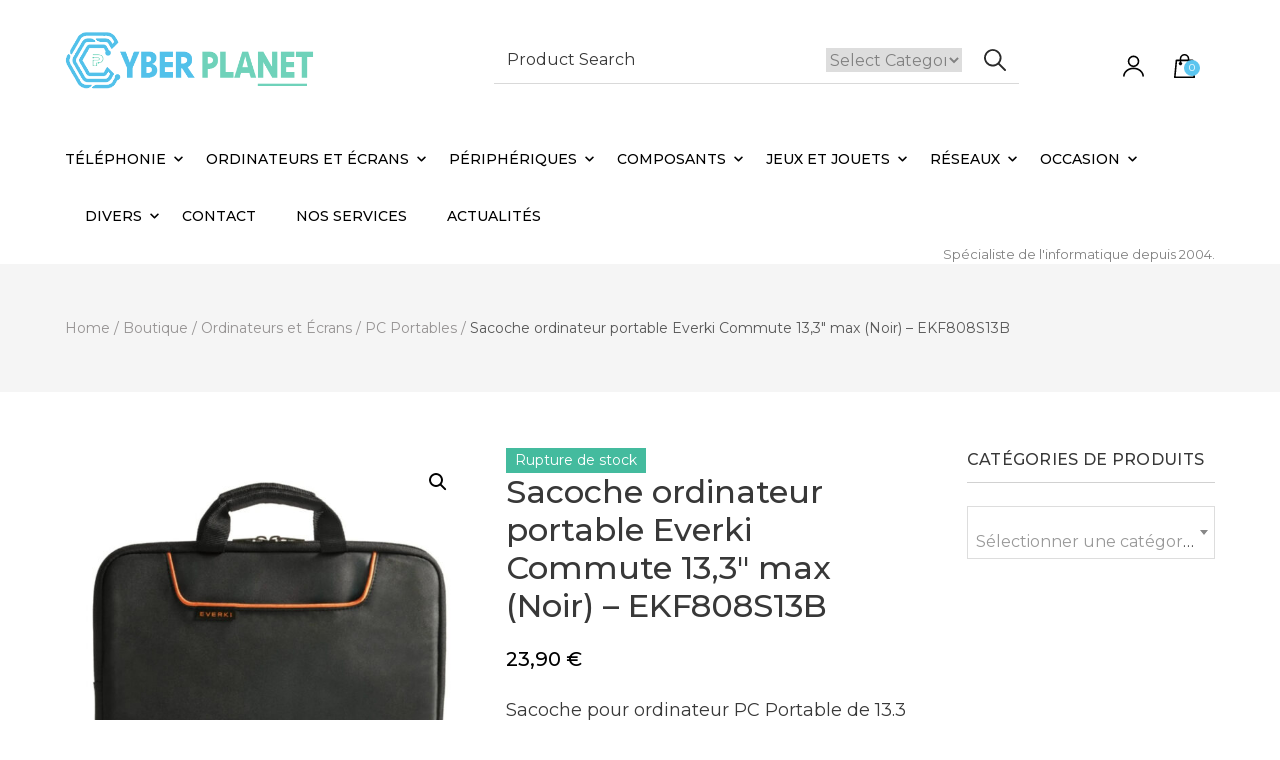

--- FILE ---
content_type: text/html; charset=UTF-8
request_url: https://cyber-planet.fr/produit/sacoche-ordinateur-portable-everki-commute-133-max-noir-ekf808s13b/
body_size: 33154
content:
    <!DOCTYPE html>
    <html lang="fr-FR">
    <head itemscope itemtype="http://schema.org/WebSite">
	    <meta charset="UTF-8">
    <meta name="viewport" content="width=device-width, initial-scale=1">
    <link rel="profile" href="http://gmpg.org/xfn/11">
    				<script>document.documentElement.className = document.documentElement.className + ' yes-js js_active js'</script>
			<style>
#wpadminbar #wp-admin-bar-wsm_free_top_button .ab-icon:before {
	content: "\f239";
	color: #FF9800;
	top: 3px;
}
</style><meta name='robots' content='index, follow, max-image-preview:large, max-snippet:-1, max-video-preview:-1' />
<script>window._wca = window._wca || [];</script>

	<!-- This site is optimized with the Yoast SEO plugin v25.2 - https://yoast.com/wordpress/plugins/seo/ -->
	<title>Sacoche ordinateur portable Everki Commute 13,3&quot; max (Noir) - EKF808S13B - Cyber Planet</title>
	<link rel="canonical" href="https://cyber-planet.fr/produit/sacoche-ordinateur-portable-everki-commute-133-max-noir-ekf808s13b/" />
	<meta property="og:locale" content="fr_FR" />
	<meta property="og:type" content="article" />
	<meta property="og:title" content="Sacoche ordinateur portable Everki Commute 13,3&quot; max (Noir) - EKF808S13B - Cyber Planet" />
	<meta property="og:description" content="Sacoche pour ordinateur PC Portable de 13.3 pouces." />
	<meta property="og:url" content="https://cyber-planet.fr/produit/sacoche-ordinateur-portable-everki-commute-133-max-noir-ekf808s13b/" />
	<meta property="og:site_name" content="Cyber Planet" />
	<meta property="article:modified_time" content="2025-12-31T19:52:07+00:00" />
	<meta property="og:image" content="https://cyber-planet.fr/wp-content/uploads/2023/05/Sacoche-ordinateur-portable-Everki-Commute-133-pouces-max-Noir-EKF808S13B.jpg" />
	<meta property="og:image:width" content="1600" />
	<meta property="og:image:height" content="1600" />
	<meta property="og:image:type" content="image/jpeg" />
	<meta name="twitter:card" content="summary_large_image" />
	<script type="application/ld+json" class="yoast-schema-graph">{"@context":"https://schema.org","@graph":[{"@type":"WebPage","@id":"https://cyber-planet.fr/produit/sacoche-ordinateur-portable-everki-commute-133-max-noir-ekf808s13b/","url":"https://cyber-planet.fr/produit/sacoche-ordinateur-portable-everki-commute-133-max-noir-ekf808s13b/","name":"Sacoche ordinateur portable Everki Commute 13,3\" max (Noir) - EKF808S13B - Cyber Planet","isPartOf":{"@id":"https://cyber-planet.fr/#website"},"primaryImageOfPage":{"@id":"https://cyber-planet.fr/produit/sacoche-ordinateur-portable-everki-commute-133-max-noir-ekf808s13b/#primaryimage"},"image":{"@id":"https://cyber-planet.fr/produit/sacoche-ordinateur-portable-everki-commute-133-max-noir-ekf808s13b/#primaryimage"},"thumbnailUrl":"https://cyber-planet.fr/wp-content/uploads/2023/05/Sacoche-ordinateur-portable-Everki-Commute-133-pouces-max-Noir-EKF808S13B.jpg","datePublished":"2023-05-03T13:53:43+00:00","dateModified":"2025-12-31T19:52:07+00:00","breadcrumb":{"@id":"https://cyber-planet.fr/produit/sacoche-ordinateur-portable-everki-commute-133-max-noir-ekf808s13b/#breadcrumb"},"inLanguage":"fr-FR","potentialAction":[{"@type":"ReadAction","target":["https://cyber-planet.fr/produit/sacoche-ordinateur-portable-everki-commute-133-max-noir-ekf808s13b/"]}]},{"@type":"ImageObject","inLanguage":"fr-FR","@id":"https://cyber-planet.fr/produit/sacoche-ordinateur-portable-everki-commute-133-max-noir-ekf808s13b/#primaryimage","url":"https://cyber-planet.fr/wp-content/uploads/2023/05/Sacoche-ordinateur-portable-Everki-Commute-133-pouces-max-Noir-EKF808S13B.jpg","contentUrl":"https://cyber-planet.fr/wp-content/uploads/2023/05/Sacoche-ordinateur-portable-Everki-Commute-133-pouces-max-Noir-EKF808S13B.jpg","width":1600,"height":1600},{"@type":"BreadcrumbList","@id":"https://cyber-planet.fr/produit/sacoche-ordinateur-portable-everki-commute-133-max-noir-ekf808s13b/#breadcrumb","itemListElement":[{"@type":"ListItem","position":1,"name":"Accueil","item":"https://cyber-planet.fr/"},{"@type":"ListItem","position":2,"name":"Boutique","item":"https://cyber-planet.fr/shop/"},{"@type":"ListItem","position":3,"name":"Sacoche ordinateur portable Everki Commute 13,3&Prime; max (Noir) &#8211; EKF808S13B"}]},{"@type":"WebSite","@id":"https://cyber-planet.fr/#website","url":"https://cyber-planet.fr/","name":"Cyber Planet","description":"Spécialiste de l&#039;Informatique depuis 2004, à Brebières","publisher":{"@id":"https://cyber-planet.fr/#organization"},"potentialAction":[{"@type":"SearchAction","target":{"@type":"EntryPoint","urlTemplate":"https://cyber-planet.fr/?s={search_term_string}"},"query-input":{"@type":"PropertyValueSpecification","valueRequired":true,"valueName":"search_term_string"}}],"inLanguage":"fr-FR"},{"@type":"Organization","@id":"https://cyber-planet.fr/#organization","name":"Cyber Planet","url":"https://cyber-planet.fr/","logo":{"@type":"ImageObject","inLanguage":"fr-FR","@id":"https://cyber-planet.fr/#/schema/logo/image/","url":"https://cyber-planet.fr/wp-content/uploads/2022/07/logocyber-entier.png","contentUrl":"https://cyber-planet.fr/wp-content/uploads/2022/07/logocyber-entier.png","width":666,"height":375,"caption":"Cyber Planet"},"image":{"@id":"https://cyber-planet.fr/#/schema/logo/image/"}}]}</script>
	<!-- / Yoast SEO plugin. -->


<link rel='dns-prefetch' href='//stats.wp.com' />
<link rel='dns-prefetch' href='//fonts.googleapis.com' />
<link rel="alternate" type="application/rss+xml" title="Cyber Planet &raquo; Flux" href="https://cyber-planet.fr/feed/" />
<link rel="alternate" type="application/rss+xml" title="Cyber Planet &raquo; Flux des commentaires" href="https://cyber-planet.fr/comments/feed/" />
<link rel="alternate" type="application/rss+xml" title="Cyber Planet &raquo; Sacoche ordinateur portable Everki Commute 13,3&Prime; max (Noir) &#8211; EKF808S13B Flux des commentaires" href="https://cyber-planet.fr/produit/sacoche-ordinateur-portable-everki-commute-133-max-noir-ekf808s13b/feed/" />
<link rel="alternate" title="oEmbed (JSON)" type="application/json+oembed" href="https://cyber-planet.fr/wp-json/oembed/1.0/embed?url=https%3A%2F%2Fcyber-planet.fr%2Fproduit%2Fsacoche-ordinateur-portable-everki-commute-133-max-noir-ekf808s13b%2F" />
<link rel="alternate" title="oEmbed (XML)" type="text/xml+oembed" href="https://cyber-planet.fr/wp-json/oembed/1.0/embed?url=https%3A%2F%2Fcyber-planet.fr%2Fproduit%2Fsacoche-ordinateur-portable-everki-commute-133-max-noir-ekf808s13b%2F&#038;format=xml" />
<style id='wp-img-auto-sizes-contain-inline-css' type='text/css'>
img:is([sizes=auto i],[sizes^="auto," i]){contain-intrinsic-size:3000px 1500px}
/*# sourceURL=wp-img-auto-sizes-contain-inline-css */
</style>
<link rel='stylesheet' id='sbi_styles-css' href='https://cyber-planet.fr/wp-content/plugins/instagram-feed/css/sbi-styles.min.css?ver=6.9.1' type='text/css' media='all' />
<style id='wp-emoji-styles-inline-css' type='text/css'>

	img.wp-smiley, img.emoji {
		display: inline !important;
		border: none !important;
		box-shadow: none !important;
		height: 1em !important;
		width: 1em !important;
		margin: 0 0.07em !important;
		vertical-align: -0.1em !important;
		background: none !important;
		padding: 0 !important;
	}
/*# sourceURL=wp-emoji-styles-inline-css */
</style>
<link rel='stylesheet' id='wp-block-library-css' href='https://cyber-planet.fr/wp-includes/css/dist/block-library/style.min.css?ver=6.9' type='text/css' media='all' />
<link rel='stylesheet' id='wc-blocks-style-css' href='https://cyber-planet.fr/wp-content/plugins/woocommerce/assets/client/blocks/wc-blocks.css?ver=wc-9.8.6' type='text/css' media='all' />
<style id='global-styles-inline-css' type='text/css'>
:root{--wp--preset--aspect-ratio--square: 1;--wp--preset--aspect-ratio--4-3: 4/3;--wp--preset--aspect-ratio--3-4: 3/4;--wp--preset--aspect-ratio--3-2: 3/2;--wp--preset--aspect-ratio--2-3: 2/3;--wp--preset--aspect-ratio--16-9: 16/9;--wp--preset--aspect-ratio--9-16: 9/16;--wp--preset--color--black: #000000;--wp--preset--color--cyan-bluish-gray: #abb8c3;--wp--preset--color--white: #ffffff;--wp--preset--color--pale-pink: #f78da7;--wp--preset--color--vivid-red: #cf2e2e;--wp--preset--color--luminous-vivid-orange: #ff6900;--wp--preset--color--luminous-vivid-amber: #fcb900;--wp--preset--color--light-green-cyan: #7bdcb5;--wp--preset--color--vivid-green-cyan: #00d084;--wp--preset--color--pale-cyan-blue: #8ed1fc;--wp--preset--color--vivid-cyan-blue: #0693e3;--wp--preset--color--vivid-purple: #9b51e0;--wp--preset--gradient--vivid-cyan-blue-to-vivid-purple: linear-gradient(135deg,rgb(6,147,227) 0%,rgb(155,81,224) 100%);--wp--preset--gradient--light-green-cyan-to-vivid-green-cyan: linear-gradient(135deg,rgb(122,220,180) 0%,rgb(0,208,130) 100%);--wp--preset--gradient--luminous-vivid-amber-to-luminous-vivid-orange: linear-gradient(135deg,rgb(252,185,0) 0%,rgb(255,105,0) 100%);--wp--preset--gradient--luminous-vivid-orange-to-vivid-red: linear-gradient(135deg,rgb(255,105,0) 0%,rgb(207,46,46) 100%);--wp--preset--gradient--very-light-gray-to-cyan-bluish-gray: linear-gradient(135deg,rgb(238,238,238) 0%,rgb(169,184,195) 100%);--wp--preset--gradient--cool-to-warm-spectrum: linear-gradient(135deg,rgb(74,234,220) 0%,rgb(151,120,209) 20%,rgb(207,42,186) 40%,rgb(238,44,130) 60%,rgb(251,105,98) 80%,rgb(254,248,76) 100%);--wp--preset--gradient--blush-light-purple: linear-gradient(135deg,rgb(255,206,236) 0%,rgb(152,150,240) 100%);--wp--preset--gradient--blush-bordeaux: linear-gradient(135deg,rgb(254,205,165) 0%,rgb(254,45,45) 50%,rgb(107,0,62) 100%);--wp--preset--gradient--luminous-dusk: linear-gradient(135deg,rgb(255,203,112) 0%,rgb(199,81,192) 50%,rgb(65,88,208) 100%);--wp--preset--gradient--pale-ocean: linear-gradient(135deg,rgb(255,245,203) 0%,rgb(182,227,212) 50%,rgb(51,167,181) 100%);--wp--preset--gradient--electric-grass: linear-gradient(135deg,rgb(202,248,128) 0%,rgb(113,206,126) 100%);--wp--preset--gradient--midnight: linear-gradient(135deg,rgb(2,3,129) 0%,rgb(40,116,252) 100%);--wp--preset--font-size--small: 13px;--wp--preset--font-size--medium: 20px;--wp--preset--font-size--large: 36px;--wp--preset--font-size--x-large: 42px;--wp--preset--spacing--20: 0.44rem;--wp--preset--spacing--30: 0.67rem;--wp--preset--spacing--40: 1rem;--wp--preset--spacing--50: 1.5rem;--wp--preset--spacing--60: 2.25rem;--wp--preset--spacing--70: 3.38rem;--wp--preset--spacing--80: 5.06rem;--wp--preset--shadow--natural: 6px 6px 9px rgba(0, 0, 0, 0.2);--wp--preset--shadow--deep: 12px 12px 50px rgba(0, 0, 0, 0.4);--wp--preset--shadow--sharp: 6px 6px 0px rgba(0, 0, 0, 0.2);--wp--preset--shadow--outlined: 6px 6px 0px -3px rgb(255, 255, 255), 6px 6px rgb(0, 0, 0);--wp--preset--shadow--crisp: 6px 6px 0px rgb(0, 0, 0);}:where(.is-layout-flex){gap: 0.5em;}:where(.is-layout-grid){gap: 0.5em;}body .is-layout-flex{display: flex;}.is-layout-flex{flex-wrap: wrap;align-items: center;}.is-layout-flex > :is(*, div){margin: 0;}body .is-layout-grid{display: grid;}.is-layout-grid > :is(*, div){margin: 0;}:where(.wp-block-columns.is-layout-flex){gap: 2em;}:where(.wp-block-columns.is-layout-grid){gap: 2em;}:where(.wp-block-post-template.is-layout-flex){gap: 1.25em;}:where(.wp-block-post-template.is-layout-grid){gap: 1.25em;}.has-black-color{color: var(--wp--preset--color--black) !important;}.has-cyan-bluish-gray-color{color: var(--wp--preset--color--cyan-bluish-gray) !important;}.has-white-color{color: var(--wp--preset--color--white) !important;}.has-pale-pink-color{color: var(--wp--preset--color--pale-pink) !important;}.has-vivid-red-color{color: var(--wp--preset--color--vivid-red) !important;}.has-luminous-vivid-orange-color{color: var(--wp--preset--color--luminous-vivid-orange) !important;}.has-luminous-vivid-amber-color{color: var(--wp--preset--color--luminous-vivid-amber) !important;}.has-light-green-cyan-color{color: var(--wp--preset--color--light-green-cyan) !important;}.has-vivid-green-cyan-color{color: var(--wp--preset--color--vivid-green-cyan) !important;}.has-pale-cyan-blue-color{color: var(--wp--preset--color--pale-cyan-blue) !important;}.has-vivid-cyan-blue-color{color: var(--wp--preset--color--vivid-cyan-blue) !important;}.has-vivid-purple-color{color: var(--wp--preset--color--vivid-purple) !important;}.has-black-background-color{background-color: var(--wp--preset--color--black) !important;}.has-cyan-bluish-gray-background-color{background-color: var(--wp--preset--color--cyan-bluish-gray) !important;}.has-white-background-color{background-color: var(--wp--preset--color--white) !important;}.has-pale-pink-background-color{background-color: var(--wp--preset--color--pale-pink) !important;}.has-vivid-red-background-color{background-color: var(--wp--preset--color--vivid-red) !important;}.has-luminous-vivid-orange-background-color{background-color: var(--wp--preset--color--luminous-vivid-orange) !important;}.has-luminous-vivid-amber-background-color{background-color: var(--wp--preset--color--luminous-vivid-amber) !important;}.has-light-green-cyan-background-color{background-color: var(--wp--preset--color--light-green-cyan) !important;}.has-vivid-green-cyan-background-color{background-color: var(--wp--preset--color--vivid-green-cyan) !important;}.has-pale-cyan-blue-background-color{background-color: var(--wp--preset--color--pale-cyan-blue) !important;}.has-vivid-cyan-blue-background-color{background-color: var(--wp--preset--color--vivid-cyan-blue) !important;}.has-vivid-purple-background-color{background-color: var(--wp--preset--color--vivid-purple) !important;}.has-black-border-color{border-color: var(--wp--preset--color--black) !important;}.has-cyan-bluish-gray-border-color{border-color: var(--wp--preset--color--cyan-bluish-gray) !important;}.has-white-border-color{border-color: var(--wp--preset--color--white) !important;}.has-pale-pink-border-color{border-color: var(--wp--preset--color--pale-pink) !important;}.has-vivid-red-border-color{border-color: var(--wp--preset--color--vivid-red) !important;}.has-luminous-vivid-orange-border-color{border-color: var(--wp--preset--color--luminous-vivid-orange) !important;}.has-luminous-vivid-amber-border-color{border-color: var(--wp--preset--color--luminous-vivid-amber) !important;}.has-light-green-cyan-border-color{border-color: var(--wp--preset--color--light-green-cyan) !important;}.has-vivid-green-cyan-border-color{border-color: var(--wp--preset--color--vivid-green-cyan) !important;}.has-pale-cyan-blue-border-color{border-color: var(--wp--preset--color--pale-cyan-blue) !important;}.has-vivid-cyan-blue-border-color{border-color: var(--wp--preset--color--vivid-cyan-blue) !important;}.has-vivid-purple-border-color{border-color: var(--wp--preset--color--vivid-purple) !important;}.has-vivid-cyan-blue-to-vivid-purple-gradient-background{background: var(--wp--preset--gradient--vivid-cyan-blue-to-vivid-purple) !important;}.has-light-green-cyan-to-vivid-green-cyan-gradient-background{background: var(--wp--preset--gradient--light-green-cyan-to-vivid-green-cyan) !important;}.has-luminous-vivid-amber-to-luminous-vivid-orange-gradient-background{background: var(--wp--preset--gradient--luminous-vivid-amber-to-luminous-vivid-orange) !important;}.has-luminous-vivid-orange-to-vivid-red-gradient-background{background: var(--wp--preset--gradient--luminous-vivid-orange-to-vivid-red) !important;}.has-very-light-gray-to-cyan-bluish-gray-gradient-background{background: var(--wp--preset--gradient--very-light-gray-to-cyan-bluish-gray) !important;}.has-cool-to-warm-spectrum-gradient-background{background: var(--wp--preset--gradient--cool-to-warm-spectrum) !important;}.has-blush-light-purple-gradient-background{background: var(--wp--preset--gradient--blush-light-purple) !important;}.has-blush-bordeaux-gradient-background{background: var(--wp--preset--gradient--blush-bordeaux) !important;}.has-luminous-dusk-gradient-background{background: var(--wp--preset--gradient--luminous-dusk) !important;}.has-pale-ocean-gradient-background{background: var(--wp--preset--gradient--pale-ocean) !important;}.has-electric-grass-gradient-background{background: var(--wp--preset--gradient--electric-grass) !important;}.has-midnight-gradient-background{background: var(--wp--preset--gradient--midnight) !important;}.has-small-font-size{font-size: var(--wp--preset--font-size--small) !important;}.has-medium-font-size{font-size: var(--wp--preset--font-size--medium) !important;}.has-large-font-size{font-size: var(--wp--preset--font-size--large) !important;}.has-x-large-font-size{font-size: var(--wp--preset--font-size--x-large) !important;}
/*# sourceURL=global-styles-inline-css */
</style>

<style id='classic-theme-styles-inline-css' type='text/css'>
/*! This file is auto-generated */
.wp-block-button__link{color:#fff;background-color:#32373c;border-radius:9999px;box-shadow:none;text-decoration:none;padding:calc(.667em + 2px) calc(1.333em + 2px);font-size:1.125em}.wp-block-file__button{background:#32373c;color:#fff;text-decoration:none}
/*# sourceURL=/wp-includes/css/classic-themes.min.css */
</style>
<link rel='stylesheet' id='contact-form-7-css' href='https://cyber-planet.fr/wp-content/plugins/contact-form-7/includes/css/styles.css?ver=6.0.6' type='text/css' media='all' />
<link rel='stylesheet' id='raratheme-companion-css' href='https://cyber-planet.fr/wp-content/plugins/raratheme-companion/public/css/raratheme-companion-public.min.css?ver=1.4.3' type='text/css' media='all' />
<link rel='stylesheet' id='rsbbox_fontawesome-css' href='https://cyber-planet.fr/wp-content/plugins/service-boxs/assets/css/font-awesome.min.css?ver=6.9' type='text/css' media='all' />
<link rel='stylesheet' id='photoswipe-css' href='https://cyber-planet.fr/wp-content/plugins/woocommerce/assets/css/photoswipe/photoswipe.min.css?ver=9.8.6' type='text/css' media='all' />
<link rel='stylesheet' id='photoswipe-default-skin-css' href='https://cyber-planet.fr/wp-content/plugins/woocommerce/assets/css/photoswipe/default-skin/default-skin.min.css?ver=9.8.6' type='text/css' media='all' />
<link rel='stylesheet' id='woocommerce-layout-css' href='https://cyber-planet.fr/wp-content/plugins/woocommerce/assets/css/woocommerce-layout.css?ver=9.8.6' type='text/css' media='all' />
<style id='woocommerce-layout-inline-css' type='text/css'>

	.infinite-scroll .woocommerce-pagination {
		display: none;
	}
/*# sourceURL=woocommerce-layout-inline-css */
</style>
<link rel='stylesheet' id='woocommerce-smallscreen-css' href='https://cyber-planet.fr/wp-content/plugins/woocommerce/assets/css/woocommerce-smallscreen.css?ver=9.8.6' type='text/css' media='only screen and (max-width: 768px)' />
<link rel='stylesheet' id='woocommerce-general-css' href='https://cyber-planet.fr/wp-content/plugins/woocommerce/assets/css/woocommerce.css?ver=9.8.6' type='text/css' media='all' />
<style id='woocommerce-inline-inline-css' type='text/css'>
.woocommerce form .form-row .required { visibility: visible; }
/*# sourceURL=woocommerce-inline-inline-css */
</style>
<link rel='stylesheet' id='wsm-style-css' href='https://cyber-planet.fr/wp-content/plugins/wp-stats-manager/css/style.css?ver=1.2' type='text/css' media='all' />
<link rel='stylesheet' id='yith-quick-view-css' href='https://cyber-planet.fr/wp-content/plugins/yith-woocommerce-quick-view/assets/css/yith-quick-view.css?ver=2.4.0' type='text/css' media='all' />
<style id='yith-quick-view-inline-css' type='text/css'>

				#yith-quick-view-modal .yith-quick-view-overlay{background:rgba( 0, 0, 0, 0.8)}
				#yith-quick-view-modal .yith-wcqv-main{background:#ffffff;}
				#yith-quick-view-close{color:#cdcdcd;}
				#yith-quick-view-close:hover{color:#ff0000;}
/*# sourceURL=yith-quick-view-inline-css */
</style>
<link rel='stylesheet' id='jquery-selectBox-css' href='https://cyber-planet.fr/wp-content/plugins/yith-woocommerce-wishlist/assets/css/jquery.selectBox.css?ver=1.2.0' type='text/css' media='all' />
<link rel='stylesheet' id='woocommerce_prettyPhoto_css-css' href='//cyber-planet.fr/wp-content/plugins/woocommerce/assets/css/prettyPhoto.css?ver=3.1.6' type='text/css' media='all' />
<link rel='stylesheet' id='yith-wcwl-main-css' href='https://cyber-planet.fr/wp-content/plugins/yith-woocommerce-wishlist/assets/css/style.css?ver=4.5.0' type='text/css' media='all' />
<style id='yith-wcwl-main-inline-css' type='text/css'>
 :root { --add-to-wishlist-icon-color: #000000; --added-to-wishlist-icon-color: #000000; --rounded-corners-radius: 16px; --add-to-cart-rounded-corners-radius: 16px; --color-headers-background: #F4F4F4; --feedback-duration: 3s } 
/*# sourceURL=yith-wcwl-main-inline-css */
</style>
<link rel='stylesheet' id='yith-wcwl-add-to-wishlist-css' href='https://cyber-planet.fr/wp-content/plugins/yith-woocommerce-wishlist/assets/css/frontend/add-to-wishlist.css?ver=4.5.0' type='text/css' media='all' />
<style id='yith-wcwl-add-to-wishlist-inline-css' type='text/css'>
 :root { --add-to-wishlist-icon-color: #000000; --added-to-wishlist-icon-color: #000000; --rounded-corners-radius: 16px; --add-to-cart-rounded-corners-radius: 16px; --color-headers-background: #F4F4F4; --feedback-duration: 3s } 
/*# sourceURL=yith-wcwl-add-to-wishlist-inline-css */
</style>
<link rel='stylesheet' id='brands-styles-css' href='https://cyber-planet.fr/wp-content/plugins/woocommerce/assets/css/brands.css?ver=9.8.6' type='text/css' media='all' />
<link rel='stylesheet' id='rara-ecommerce-google-fonts-css' href='https://fonts.googleapis.com/css?family=Montserrat%3A100%2C200%2C300%2Cregular%2C500%2C600%2C700%2C800%2C900%2C100italic%2C200italic%2C300italic%2Citalic%2C500italic%2C600italic%2C700italic%2C800italic%2C900italic%7CPoppins%3Aregular' type='text/css' media='all' />
<link rel='stylesheet' id='owl-carousel-css' href='https://cyber-planet.fr/wp-content/themes/rara-ecommerce/css/owl.carousel.min.css?ver=2.3.4' type='text/css' media='all' />
<link rel='stylesheet' id='animate-css' href='https://cyber-planet.fr/wp-content/themes/rara-ecommerce/css/animate.min.css?ver=3.5.2' type='text/css' media='all' />
<link rel='stylesheet' id='rara-ecommerce-css' href='https://cyber-planet.fr/wp-content/themes/rara-ecommerce/style.css?ver=1.0.7' type='text/css' media='all' />
<link rel='stylesheet' id='rara-ecommerce-gutenberg-css' href='https://cyber-planet.fr/wp-content/themes/rara-ecommerce/css/gutenberg.min.css?ver=1.0.7' type='text/css' media='all' />
<link rel='stylesheet' id='jquery-fixedheadertable-style-css' href='https://cyber-planet.fr/wp-content/plugins/yith-woocommerce-compare/assets/css/jquery.dataTables.css?ver=1.10.18' type='text/css' media='all' />
<link rel='stylesheet' id='yith_woocompare_page-css' href='https://cyber-planet.fr/wp-content/plugins/yith-woocommerce-compare/assets/css/compare.css?ver=3.1.0' type='text/css' media='all' />
<link rel='stylesheet' id='yith-woocompare-widget-css' href='https://cyber-planet.fr/wp-content/plugins/yith-woocommerce-compare/assets/css/widget.css?ver=3.1.0' type='text/css' media='all' />
<script type="text/javascript" src="https://cyber-planet.fr/wp-includes/js/jquery/jquery.min.js?ver=3.7.1" id="jquery-core-js"></script>
<script type="text/javascript" src="https://cyber-planet.fr/wp-includes/js/jquery/jquery-migrate.min.js?ver=3.4.1" id="jquery-migrate-js"></script>
<script type="text/javascript" src="https://cyber-planet.fr/wp-content/plugins/woocommerce/assets/js/jquery-blockui/jquery.blockUI.min.js?ver=2.7.0-wc.9.8.6" id="jquery-blockui-js" defer="defer" data-wp-strategy="defer"></script>
<script type="text/javascript" id="wc-add-to-cart-js-extra">
/* <![CDATA[ */
var wc_add_to_cart_params = {"ajax_url":"/wp-admin/admin-ajax.php","wc_ajax_url":"/?wc-ajax=%%endpoint%%","i18n_view_cart":"Voir le panier","cart_url":"https://cyber-planet.fr/cart/","is_cart":"","cart_redirect_after_add":"no"};
//# sourceURL=wc-add-to-cart-js-extra
/* ]]> */
</script>
<script type="text/javascript" src="https://cyber-planet.fr/wp-content/plugins/woocommerce/assets/js/frontend/add-to-cart.min.js?ver=9.8.6" id="wc-add-to-cart-js" defer="defer" data-wp-strategy="defer"></script>
<script type="text/javascript" src="https://cyber-planet.fr/wp-content/plugins/woocommerce/assets/js/zoom/jquery.zoom.min.js?ver=1.7.21-wc.9.8.6" id="zoom-js" defer="defer" data-wp-strategy="defer"></script>
<script type="text/javascript" src="https://cyber-planet.fr/wp-content/plugins/woocommerce/assets/js/flexslider/jquery.flexslider.min.js?ver=2.7.2-wc.9.8.6" id="flexslider-js" defer="defer" data-wp-strategy="defer"></script>
<script type="text/javascript" src="https://cyber-planet.fr/wp-content/plugins/woocommerce/assets/js/photoswipe/photoswipe.min.js?ver=4.1.1-wc.9.8.6" id="photoswipe-js" defer="defer" data-wp-strategy="defer"></script>
<script type="text/javascript" src="https://cyber-planet.fr/wp-content/plugins/woocommerce/assets/js/photoswipe/photoswipe-ui-default.min.js?ver=4.1.1-wc.9.8.6" id="photoswipe-ui-default-js" defer="defer" data-wp-strategy="defer"></script>
<script type="text/javascript" id="wc-single-product-js-extra">
/* <![CDATA[ */
var wc_single_product_params = {"i18n_required_rating_text":"Veuillez s\u00e9lectionner une note","i18n_rating_options":["1\u00a0\u00e9toile sur 5","2\u00a0\u00e9toiles sur 5","3\u00a0\u00e9toiles sur 5","4\u00a0\u00e9toiles sur 5","5\u00a0\u00e9toiles sur 5"],"i18n_product_gallery_trigger_text":"Voir la galerie d\u2019images en plein \u00e9cran","review_rating_required":"yes","flexslider":{"rtl":false,"animation":"slide","smoothHeight":true,"directionNav":false,"controlNav":"thumbnails","slideshow":false,"animationSpeed":500,"animationLoop":false,"allowOneSlide":false},"zoom_enabled":"1","zoom_options":[],"photoswipe_enabled":"1","photoswipe_options":{"shareEl":false,"closeOnScroll":false,"history":false,"hideAnimationDuration":0,"showAnimationDuration":0},"flexslider_enabled":"1"};
//# sourceURL=wc-single-product-js-extra
/* ]]> */
</script>
<script type="text/javascript" src="https://cyber-planet.fr/wp-content/plugins/woocommerce/assets/js/frontend/single-product.min.js?ver=9.8.6" id="wc-single-product-js" defer="defer" data-wp-strategy="defer"></script>
<script type="text/javascript" src="https://cyber-planet.fr/wp-content/plugins/woocommerce/assets/js/js-cookie/js.cookie.min.js?ver=2.1.4-wc.9.8.6" id="js-cookie-js" defer="defer" data-wp-strategy="defer"></script>
<script type="text/javascript" id="woocommerce-js-extra">
/* <![CDATA[ */
var woocommerce_params = {"ajax_url":"/wp-admin/admin-ajax.php","wc_ajax_url":"/?wc-ajax=%%endpoint%%","i18n_password_show":"Afficher le mot de passe","i18n_password_hide":"Masquer le mot de passe"};
//# sourceURL=woocommerce-js-extra
/* ]]> */
</script>
<script type="text/javascript" src="https://cyber-planet.fr/wp-content/plugins/woocommerce/assets/js/frontend/woocommerce.min.js?ver=9.8.6" id="woocommerce-js" defer="defer" data-wp-strategy="defer"></script>
<script type="text/javascript" id="WCPAY_ASSETS-js-extra">
/* <![CDATA[ */
var wcpayAssets = {"url":"https://cyber-planet.fr/wp-content/plugins/woocommerce-payments/dist/"};
//# sourceURL=WCPAY_ASSETS-js-extra
/* ]]> */
</script>
<script type="text/javascript" src="https://stats.wp.com/s-202604.js" id="woocommerce-analytics-js" defer="defer" data-wp-strategy="defer"></script>
<link rel="https://api.w.org/" href="https://cyber-planet.fr/wp-json/" /><link rel="alternate" title="JSON" type="application/json" href="https://cyber-planet.fr/wp-json/wp/v2/product/4705" /><link rel="EditURI" type="application/rsd+xml" title="RSD" href="https://cyber-planet.fr/xmlrpc.php?rsd" />
<meta name="generator" content="WordPress 6.9" />
<meta name="generator" content="WooCommerce 9.8.6" />
<link rel='shortlink' href='https://cyber-planet.fr/?p=4705' />
		<!-- Custom Logo: hide header text -->
		<style id="custom-logo-css" type="text/css">
			.site-title, .site-description {
				position: absolute;
				clip-path: inset(50%);
			}
		</style>
		<script type="text/javascript">
(function(url){
	if(/(?:Chrome\/26\.0\.1410\.63 Safari\/537\.31|WordfenceTestMonBot)/.test(navigator.userAgent)){ return; }
	var addEvent = function(evt, handler) {
		if (window.addEventListener) {
			document.addEventListener(evt, handler, false);
		} else if (window.attachEvent) {
			document.attachEvent('on' + evt, handler);
		}
	};
	var removeEvent = function(evt, handler) {
		if (window.removeEventListener) {
			document.removeEventListener(evt, handler, false);
		} else if (window.detachEvent) {
			document.detachEvent('on' + evt, handler);
		}
	};
	var evts = 'contextmenu dblclick drag dragend dragenter dragleave dragover dragstart drop keydown keypress keyup mousedown mousemove mouseout mouseover mouseup mousewheel scroll'.split(' ');
	var logHuman = function() {
		if (window.wfLogHumanRan) { return; }
		window.wfLogHumanRan = true;
		var wfscr = document.createElement('script');
		wfscr.type = 'text/javascript';
		wfscr.async = true;
		wfscr.src = url + '&r=' + Math.random();
		(document.getElementsByTagName('head')[0]||document.getElementsByTagName('body')[0]).appendChild(wfscr);
		for (var i = 0; i < evts.length; i++) {
			removeEvent(evts[i], logHuman);
		}
	};
	for (var i = 0; i < evts.length; i++) {
		addEvent(evts[i], logHuman);
	}
})('//cyber-planet.fr/?wordfence_lh=1&hid=034965F254292735686A5FBCE2B431D6');
</script>	   
    <!-- Wordpress Stats Manager -->
    <script type="text/javascript">
          var _wsm = _wsm || [];
           _wsm.push(['trackPageView']);
           _wsm.push(['enableLinkTracking']);
           _wsm.push(['enableHeartBeatTimer']);
          (function() {
            var u="https://cyber-planet.fr/wp-content/plugins/wp-stats-manager/";
            _wsm.push(['setUrlReferrer', ""]);
            _wsm.push(['setTrackerUrl',"https://cyber-planet.fr/?wmcAction=wmcTrack"]);
            _wsm.push(['setSiteId', "1"]);
            _wsm.push(['setPageId', "4705"]);
            _wsm.push(['setWpUserId', "0"]);           
            var d=document, g=d.createElement('script'), s=d.getElementsByTagName('script')[0];
            g.type='text/javascript'; g.async=true; g.defer=true; g.src=u+'js/wsm_new.js'; s.parentNode.insertBefore(g,s);
          })();
    </script>
    <!-- End Wordpress Stats Manager Code -->
      	<style>img#wpstats{display:none}</style>
			<noscript><style>.woocommerce-product-gallery{ opacity: 1 !important; }</style></noscript>
	<link rel="icon" href="https://cyber-planet.fr/wp-content/uploads/2022/03/cropped-cropped-logo-cyber-32x32.png" sizes="32x32" />
<link rel="icon" href="https://cyber-planet.fr/wp-content/uploads/2022/03/cropped-cropped-logo-cyber-192x192.png" sizes="192x192" />
<link rel="apple-touch-icon" href="https://cyber-planet.fr/wp-content/uploads/2022/03/cropped-cropped-logo-cyber-180x180.png" />
<meta name="msapplication-TileImage" content="https://cyber-planet.fr/wp-content/uploads/2022/03/cropped-cropped-logo-cyber-270x270.png" />
<style type='text/css' media='all'>     
    .content-newsletter .blossomthemes-email-newsletter-wrapper.bg-img:after,
    .widget_blossomthemes_email_newsletter_widget .blossomthemes-email-newsletter-wrapper:after{
        background: rgba(91, 197, 239, 0.8);    }
    
    /*Typography*/

    body,
    button,
    input,
    select,
    optgroup,
    textarea{
        font-family : Montserrat;    
    }
    
    :root {
        --primary-color: #5bc5ef;
        --primary-color-rgb: 91, 197, 239;
        --secondary-color: #6fd2ba;
        --secondary-color-rgb: 111, 210, 186;
        --primary-font: Montserrat;
        --secondary-font: Montserrat;
    }

    .site-title{
        font-size   : 32px;
        font-family : Poppins;
        font-weight : 400;
        font-style  : normal;
    }
    
    .site-title a{
		color: #111111;
	}

	.custom-logo-link img{
        width    : 250px;
        max-width: 100%;
    }    
    
    /*Typography*/
	
	body {
        font-family : Montserrat;     
    }   
           
    </style><link rel='stylesheet' id='select2-css' href='https://cyber-planet.fr/wp-content/plugins/woocommerce/assets/css/select2.css?ver=9.8.6' type='text/css' media='all' />
</head>

<body class="wp-singular product-template-default single single-product postid-4705 wp-custom-logo wp-theme-rara-ecommerce theme-rara-ecommerce woocommerce woocommerce-page woocommerce-no-js rara-ecommerce-has-blocks rightsidebar" itemscope itemtype="http://schema.org/WebPage">

    <div id="page" class="site">
        <a class="skip-link screen-reader-text" href="#content">Skip to content (Press Enter)</a>
        <header id="masthead" class="site-header" itemscope itemtype="http://schema.org/WPHeader">
        
        <div class="header-mid">
            <div class="container-sm">
                    <div class="site-branding" itemscope itemtype="http://schema.org/Organization">
		<a href="https://cyber-planet.fr/" class="custom-logo-link" rel="home"><img width="462" height="131" src="https://cyber-planet.fr/wp-content/uploads/2022/03/cropped-cropped-logocyberlong6.png" class="custom-logo" alt="Cyber Planet" decoding="async" fetchpriority="high" srcset="https://cyber-planet.fr/wp-content/uploads/2022/03/cropped-cropped-logocyberlong6.png 462w, https://cyber-planet.fr/wp-content/uploads/2022/03/cropped-cropped-logocyberlong6-300x85.png 300w" sizes="(max-width: 462px) 100vw, 462px" /></a>            <p class="site-title" itemprop="name"><a href="https://cyber-planet.fr/" rel="home" itemprop="url">Cyber Planet</a></p>
                        <p class="site-description" itemprop="description">Spécialiste de l&#039;Informatique depuis 2004, à Brebières</p>
            	</div>    
            <div class="advance-product-search">
            <form role="search" method="get" class="form-inline woocommerce-product-search"
                  action="https://cyber-planet.fr/">
                <div class="form-group style-search">
                    <label class="screen-reader-text"
                           for="woocommerce-product-search-field">Search for:</label>
                    <input type="search" id="woocommerce-product-search-field" class="search-field"
                           placeholder="Product Search"
                           value="" name="s"/>
                                            <select name="product_cat" class="cat-dropdown">

                            <option value="">Select Category</option>
                                                            <option value="pc-portables" >PC Portables</option>
                                                            <option value="accessoire-telephonie" >Accessoire Téléphonie</option>
                                                            <option value="adaptateurs" >Adaptateurs</option>
                                                            <option value="alimentations" >Alimentations</option>
                                                            <option value="alimentations-pc-fixe" >Alimentations PC Fixe</option>
                                                            <option value="alimentation-pc-portables" >Alimentations PC Portables</option>
                                                            <option value="amd" >AMD</option>
                                                            <option value="antivirus" >Antivirus</option>
                                                            <option value="atx" >ATX</option>
                                                            <option value="batterie-externe" >Batterie externe</option>
                                                            <option value="boitiers" >Boitiers</option>
                                                            <option value="bureau-gaming" >Bureau Gaming</option>
                                                            <option value="cables-audio" >Câbles Audio</option>
                                                            <option value="cables-dalimentation" >Câbles d&#039;Alimentation</option>
                                                            <option value="cables-reseau" >Câbles Réseau</option>
                                                            <option value="cable-telephonique" >Câbles Téléphonique</option>
                                                            <option value="cables-usb" >Câbles USB</option>
                                                            <option value="cable-video" >Câbles Vidéo</option>
                                                            <option value="carte-sd" >Carte SD</option>
                                                            <option value="cartes-graphique" >Cartes Graphique</option>
                                                            <option value="cartes-graphique-amd" >Cartes Graphique AMD</option>
                                                            <option value="cartes-graphique-nvidia" >Cartes Graphique Nvidia</option>
                                                            <option value="cartes-meres" >Cartes Mères</option>
                                                            <option value="cartes-meres-amd" >Cartes Mères AMD</option>
                                                            <option value="cartes-meres-intel" >Cartes Mères Intel</option>
                                                            <option value="cartes-wifi" >Cartes WIFI</option>
                                                            <option value="cartouches-brother" >Cartouches Brother</option>
                                                            <option value="cartouches-canon" >Cartouches Canon</option>
                                                            <option value="cartouches-encres" >Cartouches d&#039;Encres</option>
                                                            <option value="cartouches-epson" >Cartouches Epson</option>
                                                            <option value="cartouches-hp" >Cartouches HP</option>
                                                            <option value="casque-gaming" >Casque Gaming</option>
                                                            <option value="casques" >Casques</option>
                                                            <option value="casques-filaire" >Casques Filaire</option>
                                                            <option value="casques-sans-fil" >Casques Sans Fil</option>
                                                            <option value="chargeurs-pc-portables" >Chargeurs PC Portables</option>
                                                            <option value="clavier-gaming" >Clavier Gaming</option>
                                                            <option value="claviers" >Claviers</option>
                                                            <option value="claviers-filaire" >Claviers Filaire</option>
                                                            <option value="claviers-sans-fil" >Claviers Sans Fil</option>
                                                            <option value="cle-bluetooth" >Clé Bluetooth</option>
                                                            <option value="cle-usb" >Clé USB</option>
                                                            <option value="cle-wifi" >Clé Wifi</option>
                                                            <option value="composants" >Composants</option>
                                                            <option value="configurations" >Configurations</option>
                                                            <option value="configurations-gaming" >Configurations Gaming</option>
                                                            <option value="connectiques" >Connectiques</option>
                                                            <option value="consommables" >Consommables</option>
                                                            <option value="coque-de-telephone" >Coque de Téléphone</option>
                                                            <option value="cpl" >CPL</option>
                                                            <option value="disque-dur-externe" >Disque Dur Externe</option>
                                                            <option value="divers" >Divers</option>
                                                            <option value="divers-peripheriques" >Divers</option>
                                                            <option value="divers-2" >Divers</option>
                                                            <option value="ecotank" >EcoTank</option>
                                                            <option value="ecrans" >Écrans</option>
                                                            <option value="ecrans-18-a-22" >Écrans 18&quot; à 22&quot;</option>
                                                            <option value="ecrans-23-a-26" >Écrans 23&quot; à 26&quot;</option>
                                                            <option value="ecrans-27-et-plus" >Écrans 27&quot; et +</option>
                                                            <option value="ecrans-occasions" >Écrans d&#039;Occasions</option>
                                                            <option value="enceintes" >Enceintes</option>
                                                            <option value="extenseur-wifi" >Extenseur Wifi</option>
                                                            <option value="flacons-ecotank" >Flacons EcoTank</option>
                                                            <option value="gaming" >Gaming</option>
                                                            <option value="imprimantes" >Imprimantes</option>
                                                            <option value="intel" >Intel</option>
                                                            <option value="jet-encre" >Jet d&#039;encre</option>
                                                            <option value="jeuxdeconstruction" >Jeux de construction</option>
                                                            <option value="jeuxdesociete" >Jeux de société</option>
                                                            <option value="jeux-et-jouets" >Jeux et Jouets</option>
                                                            <option value="jouets" >Jouets</option>
                                                            <option value="laser" >Laser</option>
                                                            <option value="lecteurs-graveurs" >Lecteurs / Graveurs</option>
                                                            <option value="logiciels" >Logiciels</option>
                                                            <option value="manettes" >Manettes</option>
                                                            <option value="memoires" >Mémoires</option>
                                                            <option value="micro" >Micro</option>
                                                            <option value="micro-atx" >Micro ATX</option>
                                                            <option value="montres-connectees" >Montres Connectées</option>
                                                            <option value="nouveaux-produits" >Nouveaux produits</option>
                                                            <option value="occasions" >Occasions</option>
                                                            <option value="office" >Office</option>
                                                            <option value="ordinateurs-et-ecrans" >Ordinateurs et Écrans</option>
                                                            <option value="papiers" >Papiers</option>
                                                            <option value="pc-fixe" >PC Fixe</option>
                                                            <option value="pc-fixe-bureautique" >PC Fixe Bureautique</option>
                                                            <option value="pc-fixe-occasions" >PC Fixe d&#039;Occasions</option>
                                                            <option value="pc-fixe-et-pc-tout-en-un" >PC Fixe et PC Tout-en-un</option>
                                                            <option value="pc-fixe-gaming" >PC Fixe Gaming</option>
                                                            <option value="pc-portables-11-6" >Pc Portables 11,6&quot;</option>
                                                            <option value="pc-portables-13" >PC Portables 13&quot;</option>
                                                            <option value="pc-portables-14" >Pc Portables 14&quot;</option>
                                                            <option value="pc-portables-15" >PC Portables 15&quot;</option>
                                                            <option value="pc-portables-17" >PC Portables 17&quot;</option>
                                                            <option value="pc-portables-occasions" >PC Portables d&#039;Occasions</option>
                                                            <option value="pc-tout-en-un" >PC Tout-en-un</option>
                                                            <option value="peripheriques" >Périphériques</option>
                                                            <option value="peripheriques-gaming" >Périphériques Gaming</option>
                                                            <option value="processeurs-composants" >Processeurs</option>
                                                            <option value="ram" >Ram</option>
                                                            <option value="ram-pc-fixe" >RAM PC Fixe</option>
                                                            <option value="ram-pc-portables" >RAM PC Portables</option>
                                                            <option value="refroidissement" >Refroidissement</option>
                                                            <option value="refroidisseur-externe" >Refroidisseur Externe</option>
                                                            <option value="reseaux" >Réseaux</option>
                                                            <option value="sacoches-pc-portables" >Sacoches PC Portables</option>
                                                            <option value="selection-du-moment" >Sélection du Moment</option>
                                                            <option value="serveur-nas" >Serveur NAS</option>
                                                            <option value="services" >Services</option>
                                                            <option value="siege-gamer" >Siège Gamer</option>
                                                            <option value="souris" >Souris</option>
                                                            <option value="souris-filaire" >Souris Filaire</option>
                                                            <option value="souris-gaming" >Souris Gaming</option>
                                                            <option value="souris-sans-fil" >Souris Sans Fil</option>
                                                            <option value="ssd-externe" >SSD Externe</option>
                                                            <option value="stockage-hdd" >Stockage HDD</option>
                                                            <option value="stockage-ssd" >Stockage SSD</option>
                                                            <option value="stockages" >Stockages</option>
                                                            <option value="stockages-externe" >Stockages Externe</option>
                                                            <option value="switch" >Switch</option>
                                                            <option value="switch-16-ports" >Switch 16 Ports</option>
                                                            <option value="switch-24-ports" >Switch 24 Ports</option>
                                                            <option value="switch-5-ports" >Switch 5 Ports</option>
                                                            <option value="switch-8-ports" >Switch 8 Ports</option>
                                                            <option value="tablettes" >Tablettes</option>
                                                            <option value="tablettes-10" >Tablettes 10&quot;</option>
                                                            <option value="tablettes-8" >Tablettes 8&quot;</option>
                                                            <option value="tapis-gaming" >Tapis Gaming</option>
                                                            <option value="telephones" >Téléphones</option>
                                                            <option value="telephones-fixe" >Téléphones fixe</option>
                                                            <option value="telephones-recents" >Téléphones Récents</option>
                                                            <option value="telephones-seniors" >Téléphones Séniors</option>
                                                            <option value="telephonie" >Téléphonie</option>
                                                            <option value="ventilateur-usb" >Ventilateur USB</option>
                                                            <option value="ventilateurs" >Ventilateurs</option>
                                                            <option value="volants" >Volants</option>
                                                            <option value="water-cooling" >Water Cooling</option>
                                                            <option value="webcam" >Webcam</option>
                                                    </select>
                                        <button type="submit" value="">
                    <svg xmlns="http://www.w3.org/2000/svg" width="21.995" height="22" viewBox="0 0 21.995 22">
                        <path id="Icon_ionic-ios-search" data-name="Icon ionic-ios-search" d="M26.237,24.9l-6.117-6.174a8.717,8.717,0,1,0-1.323,1.34L24.873,26.2a.941.941,0,0,0,1.329.034A.948.948,0,0,0,26.237,24.9Zm-12.967-4.76a6.884,6.884,0,1,1,4.869-2.016A6.841,6.841,0,0,1,13.269,20.141Z" transform="translate(-4.5 -4.493)" fill="#292929"></path>
                    </svg>
                    </button>
                    <input type="hidden" name="post_type" value="product"/>
                </div>
            </form>
        </div>
        
                <div class="right">
                            <div class="user-block">
            <a href="https://cyber-planet.fr/my-account/">
                <svg xmlns="http://www.w3.org/2000/svg" width="16" height="16" viewBox="0 0 16 16"><g transform="translate(3.52)"><path d="M29.571,13.853a4.427,4.427,0,1,1,4.471-4.427A4.461,4.461,0,0,1,29.571,13.853Zm0-7.609a3.182,3.182,0,1,0,3.214,3.182A3.2,3.2,0,0,0,29.571,6.244Z" transform="translate(-25.1 -5)"></path></g><g transform="translate(0 9.173)"><path d="M21.5,63.427H20.243c0-3.076-3.017-5.582-6.734-5.582s-6.752,2.507-6.752,5.582H5.5c0-3.769,3.591-6.827,8.009-6.827S21.5,59.658,21.5,63.427Z" transform="translate(-5.5 -56.6)"></path></g></svg>
            </a>
                    </div>
            <div class="cart-block">
        <div class="rr-cart-block-wrap">
            <a href="https://cyber-planet.fr/cart/" class="cart" title="View your shopping cart">
                <svg xmlns="http://www.w3.org/2000/svg" width="13.87" height="16" viewBox="0 0 13.87 16"><path d="M15.8,5.219a.533.533,0,0,0-.533-.485H13.132V4.44A3.333,3.333,0,0,0,9.932,1a3.333,3.333,0,0,0-3.2,3.44v.293H4.6a.533.533,0,0,0-.533.485L3,16.419A.539.539,0,0,0,3.532,17h12.8a.539.539,0,0,0,.533-.581Zm-8-.779A2.267,2.267,0,0,1,9.932,2.067,2.267,2.267,0,0,1,12.065,4.44v.293H7.8ZM4.118,15.933,5.084,5.8H6.732v.683a1.067,1.067,0,1,0,1.067,0V5.8h4.267v.683a1.067,1.067,0,1,0,1.067,0V5.8H14.78l.965,10.133Z" transform="translate(-2.997 -1)"></path></svg>
                <span class="number">0</span>
            </a>
            </div>
            <div class="cart-block-popup"> <div class="widget woocommerce widget_shopping_cart"><h2 class="widgettitle">Panier</h2><div class="widget_shopping_cart_content"></div></div></div>    </div>
                    </div>
            </div>
        </div><!-- Headermid -->

        <div class="header-main">
            <div class="container-sm">
                <div class="header-main-wrapper">
                            <nav id="site-navigation" class="main-navigation" role="navigation" itemscope itemtype="http://schema.org/SiteNavigationElement">
            <div class="menu-menu1-container"><ul id="primary-menu" class="nav-menu"><li id="menu-item-5613" class="menu-item menu-item-type-taxonomy menu-item-object-product_cat menu-item-has-children menu-item-5613"><a href="https://cyber-planet.fr/categories-produits/telephonie/">Téléphonie</a>
<ul class="sub-menu">
	<li id="menu-item-1736" class="menu-item menu-item-type-taxonomy menu-item-object-product_cat menu-item-has-children menu-item-1736"><a href="https://cyber-planet.fr/categories-produits/ordinateurs-et-ecrans/telephones/">Téléphones</a>
	<ul class="sub-menu">
		<li id="menu-item-1738" class="menu-item menu-item-type-taxonomy menu-item-object-product_cat menu-item-1738"><a href="https://cyber-planet.fr/categories-produits/ordinateurs-et-ecrans/telephones/telephones-recents/">Téléphones Récents</a></li>
		<li id="menu-item-1737" class="menu-item menu-item-type-taxonomy menu-item-object-product_cat menu-item-1737"><a href="https://cyber-planet.fr/categories-produits/ordinateurs-et-ecrans/telephones/telephones-seniors/">Téléphones Séniors</a></li>
		<li id="menu-item-2501" class="menu-item menu-item-type-taxonomy menu-item-object-product_cat menu-item-2501"><a href="https://cyber-planet.fr/categories-produits/ordinateurs-et-ecrans/telephones/telephones-fixe/">Téléphones fixe</a></li>
		<li id="menu-item-1739" class="menu-item menu-item-type-taxonomy menu-item-object-product_cat menu-item-1739"><a href="https://cyber-planet.fr/categories-produits/ordinateurs-et-ecrans/telephones/coque-de-telephone/">Protections de Téléphones</a></li>
		<li id="menu-item-2661" class="menu-item menu-item-type-taxonomy menu-item-object-product_cat menu-item-2661"><a href="https://cyber-planet.fr/categories-produits/ordinateurs-et-ecrans/telephones/accessoire-telephonie/">Accessoire Téléphonie</a></li>
	</ul>
</li>
	<li id="menu-item-503" class="menu-item menu-item-type-taxonomy menu-item-object-product_cat menu-item-has-children menu-item-503"><a href="https://cyber-planet.fr/categories-produits/ordinateurs-et-ecrans/tablettes/">Tablettes</a>
	<ul class="sub-menu">
		<li id="menu-item-565" class="menu-item menu-item-type-taxonomy menu-item-object-product_cat menu-item-565"><a href="https://cyber-planet.fr/categories-produits/ordinateurs-et-ecrans/tablettes/tablettes-8/">Tablettes 8&Prime;</a></li>
		<li id="menu-item-564" class="menu-item menu-item-type-taxonomy menu-item-object-product_cat menu-item-564"><a href="https://cyber-planet.fr/categories-produits/ordinateurs-et-ecrans/tablettes/tablettes-10/">Tablettes 10&Prime;</a></li>
	</ul>
</li>
	<li id="menu-item-1747" class="menu-item menu-item-type-taxonomy menu-item-object-product_cat menu-item-1747"><a href="https://cyber-planet.fr/categories-produits/ordinateurs-et-ecrans/montres-connectees/">Montres Connectées</a></li>
	<li id="menu-item-5981" class="menu-item menu-item-type-taxonomy menu-item-object-product_cat menu-item-5981"><a href="https://cyber-planet.fr/categories-produits/telephonie/batterie-externe/">Batterie externe</a></li>
</ul>
</li>
<li id="menu-item-1693" class="menu-item menu-item-type-taxonomy menu-item-object-product_cat current-product-ancestor current-menu-parent current-product-parent menu-item-has-children menu-item-1693"><a href="https://cyber-planet.fr/categories-produits/ordinateurs-et-ecrans/">Ordinateurs et Écrans</a>
<ul class="sub-menu">
	<li id="menu-item-506" class="menu-item menu-item-type-taxonomy menu-item-object-product_cat current-product-ancestor current-menu-parent current-product-parent menu-item-has-children menu-item-506"><a href="https://cyber-planet.fr/categories-produits/ordinateurs-et-ecrans/pc-portables/">PC Portables</a>
	<ul class="sub-menu">
		<li id="menu-item-1437" class="menu-item menu-item-type-taxonomy menu-item-object-product_cat menu-item-1437"><a href="https://cyber-planet.fr/categories-produits/ordinateurs-et-ecrans/pc-portables/pc-portables-11-6/">Pc Portables 11,6&Prime;</a></li>
		<li id="menu-item-560" class="menu-item menu-item-type-taxonomy menu-item-object-product_cat menu-item-560"><a href="https://cyber-planet.fr/categories-produits/ordinateurs-et-ecrans/pc-portables/pc-portables-13/">PC Portables 13&Prime;</a></li>
		<li id="menu-item-1436" class="menu-item menu-item-type-taxonomy menu-item-object-product_cat menu-item-1436"><a href="https://cyber-planet.fr/categories-produits/ordinateurs-et-ecrans/pc-portables/pc-portables-14/">Pc Portables 14&Prime;</a></li>
		<li id="menu-item-559" class="menu-item menu-item-type-taxonomy menu-item-object-product_cat menu-item-559"><a href="https://cyber-planet.fr/categories-produits/ordinateurs-et-ecrans/pc-portables/pc-portables-15/">PC Portables 15&Prime;</a></li>
		<li id="menu-item-558" class="menu-item menu-item-type-taxonomy menu-item-object-product_cat menu-item-558"><a href="https://cyber-planet.fr/categories-produits/ordinateurs-et-ecrans/pc-portables/pc-portables-17/">PC Portables 17&Prime;</a></li>
		<li id="menu-item-3765" class="menu-item menu-item-type-taxonomy menu-item-object-product_cat menu-item-3765"><a href="https://cyber-planet.fr/categories-produits/ordinateurs-et-ecrans/pc-portables/chargeurs-pc-portables/">Chargeurs PC Portables</a></li>
	</ul>
</li>
	<li id="menu-item-480" class="menu-item menu-item-type-taxonomy menu-item-object-product_cat menu-item-has-children menu-item-480"><a href="https://cyber-planet.fr/categories-produits/ordinateurs-et-ecrans/pc-fixe-et-pc-tout-en-un/">PC Fixe et PC Tout-en-un</a>
	<ul class="sub-menu">
		<li id="menu-item-504" class="menu-item menu-item-type-taxonomy menu-item-object-product_cat menu-item-has-children menu-item-504"><a href="https://cyber-planet.fr/categories-produits/ordinateurs-et-ecrans/pc-fixe-et-pc-tout-en-un/pc-fixe/">PC Fixe</a>
		<ul class="sub-menu">
			<li id="menu-item-563" class="menu-item menu-item-type-taxonomy menu-item-object-product_cat menu-item-563"><a href="https://cyber-planet.fr/categories-produits/ordinateurs-et-ecrans/pc-fixe-et-pc-tout-en-un/pc-fixe/pc-fixe-bureautique/">PC Fixe Bureautique</a></li>
			<li id="menu-item-562" class="menu-item menu-item-type-taxonomy menu-item-object-product_cat menu-item-562"><a href="https://cyber-planet.fr/categories-produits/ordinateurs-et-ecrans/pc-fixe-et-pc-tout-en-un/pc-fixe/pc-fixe-gaming/">PC Fixe Gaming</a></li>
		</ul>
</li>
		<li id="menu-item-505" class="menu-item menu-item-type-taxonomy menu-item-object-product_cat menu-item-505"><a href="https://cyber-planet.fr/categories-produits/ordinateurs-et-ecrans/pc-fixe-et-pc-tout-en-un/pc-tout-en-un/">PC Tout-en-un</a></li>
	</ul>
</li>
	<li id="menu-item-482" class="menu-item menu-item-type-taxonomy menu-item-object-product_cat menu-item-has-children menu-item-482"><a href="https://cyber-planet.fr/categories-produits/ordinateurs-et-ecrans/ecrans/">Écrans</a>
	<ul class="sub-menu">
		<li id="menu-item-520" class="menu-item menu-item-type-taxonomy menu-item-object-product_cat menu-item-520"><a href="https://cyber-planet.fr/categories-produits/ordinateurs-et-ecrans/ecrans/ecrans-18-a-22/">Écrans 18&Prime; à 22&Prime;</a></li>
		<li id="menu-item-519" class="menu-item menu-item-type-taxonomy menu-item-object-product_cat menu-item-519"><a href="https://cyber-planet.fr/categories-produits/ordinateurs-et-ecrans/ecrans/ecrans-23-a-26/">Écrans 23&Prime; à 26&Prime;</a></li>
		<li id="menu-item-518" class="menu-item menu-item-type-taxonomy menu-item-object-product_cat menu-item-518"><a href="https://cyber-planet.fr/categories-produits/ordinateurs-et-ecrans/ecrans/ecrans-27-et-plus/">Écrans 27&Prime; et +</a></li>
	</ul>
</li>
</ul>
</li>
<li id="menu-item-494" class="menu-item menu-item-type-taxonomy menu-item-object-product_cat menu-item-has-children menu-item-494"><a href="https://cyber-planet.fr/categories-produits/peripheriques/">Périphériques</a>
<ul class="sub-menu">
	<li id="menu-item-600" class="menu-item menu-item-type-taxonomy menu-item-object-product_cat menu-item-has-children menu-item-600"><a href="https://cyber-planet.fr/categories-produits/peripheriques/casques/">Casques</a>
	<ul class="sub-menu">
		<li id="menu-item-1447" class="menu-item menu-item-type-taxonomy menu-item-object-product_cat menu-item-1447"><a href="https://cyber-planet.fr/categories-produits/peripheriques/casques/casques-filaire/">Casques Filaire</a></li>
		<li id="menu-item-1446" class="menu-item menu-item-type-taxonomy menu-item-object-product_cat menu-item-1446"><a href="https://cyber-planet.fr/categories-produits/peripheriques/casques/casques-sans-fil/">Casques Sans Fil</a></li>
	</ul>
</li>
	<li id="menu-item-526" class="menu-item menu-item-type-taxonomy menu-item-object-product_cat menu-item-has-children menu-item-526"><a href="https://cyber-planet.fr/categories-produits/peripheriques/souris/">Souris</a>
	<ul class="sub-menu">
		<li id="menu-item-1449" class="menu-item menu-item-type-taxonomy menu-item-object-product_cat menu-item-1449"><a href="https://cyber-planet.fr/categories-produits/peripheriques/souris/souris-filaire/">Souris Filaire</a></li>
		<li id="menu-item-1448" class="menu-item menu-item-type-taxonomy menu-item-object-product_cat menu-item-1448"><a href="https://cyber-planet.fr/categories-produits/peripheriques/souris/souris-sans-fil/">Souris Sans Fil</a></li>
	</ul>
</li>
	<li id="menu-item-527" class="menu-item menu-item-type-taxonomy menu-item-object-product_cat menu-item-has-children menu-item-527"><a href="https://cyber-planet.fr/categories-produits/peripheriques/claviers/">Claviers</a>
	<ul class="sub-menu">
		<li id="menu-item-1451" class="menu-item menu-item-type-taxonomy menu-item-object-product_cat menu-item-1451"><a href="https://cyber-planet.fr/categories-produits/peripheriques/claviers/claviers-filaire/">Claviers Filaire</a></li>
		<li id="menu-item-1450" class="menu-item menu-item-type-taxonomy menu-item-object-product_cat menu-item-1450"><a href="https://cyber-planet.fr/categories-produits/peripheriques/claviers/claviers-sans-fil/">Claviers Sans Fil</a></li>
	</ul>
</li>
	<li id="menu-item-1262" class="menu-item menu-item-type-taxonomy menu-item-object-product_cat menu-item-1262"><a href="https://cyber-planet.fr/categories-produits/peripheriques/refroidisseur-externe/">Refroidisseur Externe</a></li>
	<li id="menu-item-525" class="menu-item menu-item-type-taxonomy menu-item-object-product_cat menu-item-525"><a href="https://cyber-planet.fr/categories-produits/peripheriques/enceintes/">Enceintes</a></li>
	<li id="menu-item-524" class="menu-item menu-item-type-taxonomy menu-item-object-product_cat menu-item-has-children menu-item-524"><a href="https://cyber-planet.fr/categories-produits/peripheriques/imprimantes/">Imprimantes</a>
	<ul class="sub-menu">
		<li id="menu-item-587" class="menu-item menu-item-type-taxonomy menu-item-object-product_cat menu-item-587"><a href="https://cyber-planet.fr/categories-produits/peripheriques/imprimantes/jet-encre/">Jet d&rsquo;encre</a></li>
		<li id="menu-item-586" class="menu-item menu-item-type-taxonomy menu-item-object-product_cat menu-item-586"><a href="https://cyber-planet.fr/categories-produits/peripheriques/imprimantes/laser/">Laser</a></li>
		<li id="menu-item-585" class="menu-item menu-item-type-taxonomy menu-item-object-product_cat menu-item-585"><a href="https://cyber-planet.fr/categories-produits/peripheriques/imprimantes/ecotank/">EcoTank</a></li>
	</ul>
</li>
	<li id="menu-item-523" class="menu-item menu-item-type-taxonomy menu-item-object-product_cat menu-item-has-children menu-item-523"><a href="https://cyber-planet.fr/categories-produits/peripheriques/stockages-externe/">Stockages Externe</a>
	<ul class="sub-menu">
		<li id="menu-item-584" class="menu-item menu-item-type-taxonomy menu-item-object-product_cat menu-item-584"><a href="https://cyber-planet.fr/categories-produits/peripheriques/stockages-externe/disque-dur-externe/">Disque Dur Externe</a></li>
		<li id="menu-item-583" class="menu-item menu-item-type-taxonomy menu-item-object-product_cat menu-item-583"><a href="https://cyber-planet.fr/categories-produits/peripheriques/stockages-externe/ssd-externe/">SSD Externe</a></li>
		<li id="menu-item-1269" class="menu-item menu-item-type-taxonomy menu-item-object-product_cat menu-item-1269"><a href="https://cyber-planet.fr/categories-produits/peripheriques/stockages-externe/cle-usb/">Clé USB</a></li>
	</ul>
</li>
	<li id="menu-item-522" class="menu-item menu-item-type-taxonomy menu-item-object-product_cat menu-item-522"><a href="https://cyber-planet.fr/categories-produits/peripheriques/webcam/">Webcam</a></li>
	<li id="menu-item-1414" class="menu-item menu-item-type-taxonomy menu-item-object-product_cat menu-item-1414"><a href="https://cyber-planet.fr/categories-produits/peripheriques/divers-peripheriques/">Divers</a></li>
</ul>
</li>
<li id="menu-item-496" class="menu-item menu-item-type-taxonomy menu-item-object-product_cat menu-item-has-children menu-item-496"><a href="https://cyber-planet.fr/categories-produits/composants/">Composants</a>
<ul class="sub-menu">
	<li id="menu-item-517" class="menu-item menu-item-type-taxonomy menu-item-object-product_cat menu-item-has-children menu-item-517"><a href="https://cyber-planet.fr/categories-produits/composants/boitiers/">Boitiers</a>
	<ul class="sub-menu">
		<li id="menu-item-569" class="menu-item menu-item-type-taxonomy menu-item-object-product_cat menu-item-569"><a href="https://cyber-planet.fr/categories-produits/composants/boitiers/atx/">ATX</a></li>
		<li id="menu-item-570" class="menu-item menu-item-type-taxonomy menu-item-object-product_cat menu-item-570"><a href="https://cyber-planet.fr/categories-produits/composants/boitiers/micro-atx/">Micro ATX</a></li>
	</ul>
</li>
	<li id="menu-item-516" class="menu-item menu-item-type-taxonomy menu-item-object-product_cat menu-item-has-children menu-item-516"><a href="https://cyber-planet.fr/categories-produits/composants/processeurs-composants/">Processeurs</a>
	<ul class="sub-menu">
		<li id="menu-item-567" class="menu-item menu-item-type-taxonomy menu-item-object-product_cat menu-item-567"><a href="https://cyber-planet.fr/categories-produits/composants/processeurs-composants/intel/">Intel</a></li>
		<li id="menu-item-568" class="menu-item menu-item-type-taxonomy menu-item-object-product_cat menu-item-568"><a href="https://cyber-planet.fr/categories-produits/composants/processeurs-composants/amd/">AMD</a></li>
	</ul>
</li>
	<li id="menu-item-515" class="menu-item menu-item-type-taxonomy menu-item-object-product_cat menu-item-has-children menu-item-515"><a href="https://cyber-planet.fr/categories-produits/composants/cartes-graphique/">Cartes Graphique</a>
	<ul class="sub-menu">
		<li id="menu-item-1438" class="menu-item menu-item-type-taxonomy menu-item-object-product_cat menu-item-1438"><a href="https://cyber-planet.fr/categories-produits/composants/cartes-graphique/cartes-graphique-nvidia/">Cartes Graphique Nvidia</a></li>
		<li id="menu-item-1439" class="menu-item menu-item-type-taxonomy menu-item-object-product_cat menu-item-1439"><a href="https://cyber-planet.fr/categories-produits/composants/cartes-graphique/cartes-graphique-amd/">Cartes Graphique AMD</a></li>
	</ul>
</li>
	<li id="menu-item-514" class="menu-item menu-item-type-taxonomy menu-item-object-product_cat menu-item-has-children menu-item-514"><a href="https://cyber-planet.fr/categories-produits/composants/cartes-meres/">Cartes Mères</a>
	<ul class="sub-menu">
		<li id="menu-item-1440" class="menu-item menu-item-type-taxonomy menu-item-object-product_cat menu-item-1440"><a href="https://cyber-planet.fr/categories-produits/composants/cartes-meres/cartes-meres-intel/">Cartes Mères Intel</a></li>
		<li id="menu-item-1441" class="menu-item menu-item-type-taxonomy menu-item-object-product_cat menu-item-1441"><a href="https://cyber-planet.fr/categories-produits/composants/cartes-meres/cartes-meres-amd/">Cartes Mères AMD</a></li>
	</ul>
</li>
	<li id="menu-item-513" class="menu-item menu-item-type-taxonomy menu-item-object-product_cat menu-item-has-children menu-item-513"><a href="https://cyber-planet.fr/categories-produits/composants/memoires/">Mémoires</a>
	<ul class="sub-menu">
		<li id="menu-item-1444" class="menu-item menu-item-type-taxonomy menu-item-object-product_cat menu-item-1444"><a href="https://cyber-planet.fr/categories-produits/composants/memoires/ram-pc-portables/">RAM PC Portables</a></li>
		<li id="menu-item-1445" class="menu-item menu-item-type-taxonomy menu-item-object-product_cat menu-item-1445"><a href="https://cyber-planet.fr/categories-produits/composants/memoires/ram-pc-fixe/">RAM PC Fixe</a></li>
	</ul>
</li>
	<li id="menu-item-512" class="menu-item menu-item-type-taxonomy menu-item-object-product_cat menu-item-has-children menu-item-512"><a href="https://cyber-planet.fr/categories-produits/composants/stockages/">Stockages</a>
	<ul class="sub-menu">
		<li id="menu-item-577" class="menu-item menu-item-type-taxonomy menu-item-object-product_cat menu-item-577"><a href="https://cyber-planet.fr/categories-produits/composants/stockages/stockage-hdd/">Stockage HDD</a></li>
		<li id="menu-item-576" class="menu-item menu-item-type-taxonomy menu-item-object-product_cat menu-item-576"><a href="https://cyber-planet.fr/categories-produits/composants/stockages/stockage-ssd/">Stockage SSD</a></li>
	</ul>
</li>
	<li id="menu-item-511" class="menu-item menu-item-type-taxonomy menu-item-object-product_cat menu-item-has-children menu-item-511"><a href="https://cyber-planet.fr/categories-produits/composants/alimentations/">Alimentations</a>
	<ul class="sub-menu">
		<li id="menu-item-1443" class="menu-item menu-item-type-taxonomy menu-item-object-product_cat menu-item-1443"><a href="https://cyber-planet.fr/categories-produits/composants/alimentations/alimentation-pc-portables/">Alimentations PC Portables</a></li>
		<li id="menu-item-1442" class="menu-item menu-item-type-taxonomy menu-item-object-product_cat menu-item-1442"><a href="https://cyber-planet.fr/categories-produits/composants/alimentations/alimentations-pc-fixe/">Alimentations PC Fixe</a></li>
	</ul>
</li>
	<li id="menu-item-575" class="menu-item menu-item-type-taxonomy menu-item-object-product_cat menu-item-575"><a href="https://cyber-planet.fr/categories-produits/composants/divers/refroidissement/">Refroidissement</a></li>
	<li id="menu-item-510" class="menu-item menu-item-type-taxonomy menu-item-object-product_cat menu-item-has-children menu-item-510"><a href="https://cyber-planet.fr/categories-produits/composants/divers/">Divers</a>
	<ul class="sub-menu">
		<li id="menu-item-574" class="menu-item menu-item-type-taxonomy menu-item-object-product_cat menu-item-574"><a href="https://cyber-planet.fr/categories-produits/composants/divers/cartes-wifi/">Cartes WIFI</a></li>
		<li id="menu-item-573" class="menu-item menu-item-type-taxonomy menu-item-object-product_cat menu-item-573"><a href="https://cyber-planet.fr/categories-produits/composants/divers/cartes-son/">Cartes Son</a></li>
		<li id="menu-item-572" class="menu-item menu-item-type-taxonomy menu-item-object-product_cat menu-item-572"><a href="https://cyber-planet.fr/categories-produits/composants/divers/lecteurs-graveurs/">Lecteurs / Graveurs</a></li>
	</ul>
</li>
</ul>
</li>
<li id="menu-item-5438" class="menu-item menu-item-type-taxonomy menu-item-object-product_cat menu-item-has-children menu-item-5438"><a href="https://cyber-planet.fr/categories-produits/jeux-et-jouets/">Jeux et Jouets</a>
<ul class="sub-menu">
	<li id="menu-item-5453" class="menu-item menu-item-type-taxonomy menu-item-object-product_cat menu-item-5453"><a href="https://cyber-planet.fr/categories-produits/jeux-et-jouets/jeuxdeconstruction/">Jeux de construction</a></li>
	<li id="menu-item-5451" class="menu-item menu-item-type-taxonomy menu-item-object-product_cat menu-item-5451"><a href="https://cyber-planet.fr/categories-produits/jeux-et-jouets/jouets/">Jouets</a></li>
	<li id="menu-item-5455" class="menu-item menu-item-type-taxonomy menu-item-object-product_cat menu-item-5455"><a href="https://cyber-planet.fr/categories-produits/jeux-et-jouets/jeuxdesociete/">Jeux de société</a></li>
</ul>
</li>
<li id="menu-item-493" class="menu-item menu-item-type-taxonomy menu-item-object-product_cat menu-item-has-children menu-item-493"><a href="https://cyber-planet.fr/categories-produits/reseaux/">Réseaux</a>
<ul class="sub-menu">
	<li id="menu-item-532" class="menu-item menu-item-type-taxonomy menu-item-object-product_cat menu-item-532"><a href="https://cyber-planet.fr/categories-produits/reseaux/cle-bluetooth/">Clé Bluetooth</a></li>
	<li id="menu-item-536" class="menu-item menu-item-type-taxonomy menu-item-object-product_cat menu-item-536"><a href="https://cyber-planet.fr/categories-produits/reseaux/cle-wifi/">Clé Wifi</a></li>
	<li id="menu-item-1261" class="menu-item menu-item-type-taxonomy menu-item-object-product_cat menu-item-1261"><a href="https://cyber-planet.fr/categories-produits/reseaux/serveur-nas/">Serveur NAS</a></li>
	<li id="menu-item-535" class="menu-item menu-item-type-taxonomy menu-item-object-product_cat menu-item-has-children menu-item-535"><a href="https://cyber-planet.fr/categories-produits/reseaux/switch/">Switch</a>
	<ul class="sub-menu">
		<li id="menu-item-582" class="menu-item menu-item-type-taxonomy menu-item-object-product_cat menu-item-582"><a href="https://cyber-planet.fr/categories-produits/reseaux/switch/switch-5-ports/">Switch 5 Ports</a></li>
		<li id="menu-item-581" class="menu-item menu-item-type-taxonomy menu-item-object-product_cat menu-item-581"><a href="https://cyber-planet.fr/categories-produits/reseaux/switch/switch-8-ports/">Switch 8 Ports</a></li>
		<li id="menu-item-580" class="menu-item menu-item-type-taxonomy menu-item-object-product_cat menu-item-580"><a href="https://cyber-planet.fr/categories-produits/reseaux/switch/switch-16-ports/">Switch 16 Ports</a></li>
		<li id="menu-item-579" class="menu-item menu-item-type-taxonomy menu-item-object-product_cat menu-item-579"><a href="https://cyber-planet.fr/categories-produits/reseaux/switch/switch-24-ports/">Switch 24 Ports</a></li>
	</ul>
</li>
	<li id="menu-item-534" class="menu-item menu-item-type-taxonomy menu-item-object-product_cat menu-item-534"><a href="https://cyber-planet.fr/categories-produits/reseaux/extenseur-wifi/">Extenseur Wifi</a></li>
	<li id="menu-item-537" class="menu-item menu-item-type-taxonomy menu-item-object-product_cat menu-item-537"><a href="https://cyber-planet.fr/categories-produits/reseaux/cpl/">CPL</a></li>
</ul>
</li>
<li id="menu-item-643" class="menu-item menu-item-type-taxonomy menu-item-object-product_cat menu-item-has-children menu-item-643"><a href="https://cyber-planet.fr/categories-produits/divers-2/occasions/">Occasion</a>
<ul class="sub-menu">
	<li id="menu-item-653" class="menu-item menu-item-type-taxonomy menu-item-object-product_cat menu-item-653"><a href="https://cyber-planet.fr/categories-produits/divers-2/occasions/pc-fixe-occasions/">PC Fixes d&rsquo;Occasions</a></li>
	<li id="menu-item-654" class="menu-item menu-item-type-taxonomy menu-item-object-product_cat menu-item-654"><a href="https://cyber-planet.fr/categories-produits/divers-2/occasions/pc-portables-occasions/">PC Portables d&rsquo;Occasions</a></li>
	<li id="menu-item-1940" class="menu-item menu-item-type-taxonomy menu-item-object-product_cat menu-item-1940"><a href="https://cyber-planet.fr/categories-produits/divers-2/occasions/ecrans-occasions/">Écrans d&rsquo;Occasions</a></li>
</ul>
</li>
<li id="menu-item-1690" class="menu-item menu-item-type-taxonomy menu-item-object-product_cat menu-item-has-children menu-item-1690"><a href="https://cyber-planet.fr/categories-produits/divers-2/">Divers</a>
<ul class="sub-menu">
	<li id="menu-item-492" class="menu-item menu-item-type-taxonomy menu-item-object-product_cat menu-item-has-children menu-item-492"><a href="https://cyber-planet.fr/categories-produits/divers-2/connectiques/">Connectiques</a>
	<ul class="sub-menu">
		<li id="menu-item-544" class="menu-item menu-item-type-taxonomy menu-item-object-product_cat menu-item-544"><a href="https://cyber-planet.fr/categories-produits/divers-2/connectiques/cable-video/">Câbles Vidéo</a></li>
		<li id="menu-item-543" class="menu-item menu-item-type-taxonomy menu-item-object-product_cat menu-item-543"><a href="https://cyber-planet.fr/categories-produits/divers-2/connectiques/cables-audio/">Câbles Audio</a></li>
		<li id="menu-item-542" class="menu-item menu-item-type-taxonomy menu-item-object-product_cat menu-item-542"><a href="https://cyber-planet.fr/categories-produits/divers-2/connectiques/cables-reseau/">Câbles Réseau</a></li>
		<li id="menu-item-541" class="menu-item menu-item-type-taxonomy menu-item-object-product_cat menu-item-541"><a href="https://cyber-planet.fr/categories-produits/divers-2/connectiques/cables-usb/">Câbles USB</a></li>
		<li id="menu-item-540" class="menu-item menu-item-type-taxonomy menu-item-object-product_cat menu-item-540"><a href="https://cyber-planet.fr/categories-produits/divers-2/connectiques/cable-telephonique/">Câbles Téléphonique</a></li>
		<li id="menu-item-539" class="menu-item menu-item-type-taxonomy menu-item-object-product_cat menu-item-539"><a href="https://cyber-planet.fr/categories-produits/divers-2/connectiques/adaptateurs/">Adaptateurs</a></li>
	</ul>
</li>
	<li id="menu-item-497" class="menu-item menu-item-type-taxonomy menu-item-object-product_cat menu-item-has-children menu-item-497"><a href="https://cyber-planet.fr/categories-produits/divers-2/consommables/">Consommables</a>
	<ul class="sub-menu">
		<li id="menu-item-554" class="menu-item menu-item-type-taxonomy menu-item-object-product_cat menu-item-has-children menu-item-554"><a href="https://cyber-planet.fr/categories-produits/divers-2/consommables/cartouches-encres/">Cartouches d&rsquo;Encres</a>
		<ul class="sub-menu">
			<li id="menu-item-1452" class="menu-item menu-item-type-taxonomy menu-item-object-product_cat menu-item-1452"><a href="https://cyber-planet.fr/categories-produits/divers-2/consommables/cartouches-encres/cartouches-epson/">Cartouches Epson</a></li>
			<li id="menu-item-1453" class="menu-item menu-item-type-taxonomy menu-item-object-product_cat menu-item-1453"><a href="https://cyber-planet.fr/categories-produits/divers-2/consommables/cartouches-encres/cartouches-canon/">Cartouches Canon</a></li>
			<li id="menu-item-1454" class="menu-item menu-item-type-taxonomy menu-item-object-product_cat menu-item-1454"><a href="https://cyber-planet.fr/categories-produits/divers-2/consommables/cartouches-encres/cartouches-hp/">Cartouches HP</a></li>
			<li id="menu-item-1455" class="menu-item menu-item-type-taxonomy menu-item-object-product_cat menu-item-1455"><a href="https://cyber-planet.fr/categories-produits/divers-2/consommables/cartouches-encres/cartouches-brother/">Cartouches Brother</a></li>
		</ul>
</li>
		<li id="menu-item-553" class="menu-item menu-item-type-taxonomy menu-item-object-product_cat menu-item-553"><a href="https://cyber-planet.fr/categories-produits/divers-2/consommables/flacons-ecotank/">Flacons EcoTank</a></li>
		<li id="menu-item-1922" class="menu-item menu-item-type-taxonomy menu-item-object-product_cat menu-item-1922"><a href="https://cyber-planet.fr/categories-produits/divers-2/consommables/papiers/">Papiers</a></li>
	</ul>
</li>
	<li id="menu-item-491" class="menu-item menu-item-type-taxonomy menu-item-object-product_cat menu-item-has-children menu-item-491"><a href="https://cyber-planet.fr/categories-produits/divers-2/gaming/">Gaming</a>
	<ul class="sub-menu">
		<li id="menu-item-551" class="menu-item menu-item-type-taxonomy menu-item-object-product_cat menu-item-has-children menu-item-551"><a href="https://cyber-planet.fr/categories-produits/divers-2/gaming/peripheriques-gaming/">Périphériques Gaming</a>
		<ul class="sub-menu">
			<li id="menu-item-594" class="menu-item menu-item-type-taxonomy menu-item-object-product_cat menu-item-594"><a href="https://cyber-planet.fr/categories-produits/divers-2/gaming/peripheriques-gaming/clavier-gaming/">Clavier Gaming</a></li>
			<li id="menu-item-593" class="menu-item menu-item-type-taxonomy menu-item-object-product_cat menu-item-593"><a href="https://cyber-planet.fr/categories-produits/divers-2/gaming/peripheriques-gaming/souris-gaming/">Souris Gaming</a></li>
			<li id="menu-item-592" class="menu-item menu-item-type-taxonomy menu-item-object-product_cat menu-item-592"><a href="https://cyber-planet.fr/categories-produits/divers-2/gaming/peripheriques-gaming/casque-gaming/">Casque Gaming</a></li>
			<li id="menu-item-591" class="menu-item menu-item-type-taxonomy menu-item-object-product_cat menu-item-591"><a href="https://cyber-planet.fr/categories-produits/divers-2/gaming/peripheriques-gaming/manettes/">Manettes</a></li>
			<li id="menu-item-590" class="menu-item menu-item-type-taxonomy menu-item-object-product_cat menu-item-590"><a href="https://cyber-planet.fr/categories-produits/divers-2/gaming/peripheriques-gaming/volants/">Volants</a></li>
		</ul>
</li>
		<li id="menu-item-550" class="menu-item menu-item-type-taxonomy menu-item-object-product_cat menu-item-550"><a href="https://cyber-planet.fr/categories-produits/divers-2/gaming/siege-gamer/">Siège Gamer</a></li>
		<li id="menu-item-549" class="menu-item menu-item-type-taxonomy menu-item-object-product_cat menu-item-549"><a href="https://cyber-planet.fr/categories-produits/divers-2/gaming/tapis-gaming/">Tapis Gaming</a></li>
		<li id="menu-item-5651" class="menu-item menu-item-type-taxonomy menu-item-object-product_cat menu-item-5651"><a href="https://cyber-planet.fr/categories-produits/divers-2/gaming/bureau-gaming/">Bureau Gaming</a></li>
	</ul>
</li>
	<li id="menu-item-490" class="menu-item menu-item-type-taxonomy menu-item-object-product_cat menu-item-has-children menu-item-490"><a href="https://cyber-planet.fr/categories-produits/divers-2/logiciels/">Logiciels</a>
	<ul class="sub-menu">
		<li id="menu-item-1456" class="menu-item menu-item-type-taxonomy menu-item-object-product_cat menu-item-1456"><a href="https://cyber-planet.fr/categories-produits/divers-2/logiciels/antivirus/">Antivirus</a></li>
		<li id="menu-item-1457" class="menu-item menu-item-type-taxonomy menu-item-object-product_cat menu-item-1457"><a href="https://cyber-planet.fr/categories-produits/divers-2/logiciels/office/">Office</a></li>
	</ul>
</li>
</ul>
</li>
<li id="menu-item-26" class="menu-item menu-item-type-post_type menu-item-object-page menu-item-26"><a href="https://cyber-planet.fr/contact/">Contact</a></li>
<li id="menu-item-27" class="menu-item menu-item-type-post_type menu-item-object-page menu-item-27"><a href="https://cyber-planet.fr/nos-services/">Nos Services</a></li>
<li id="menu-item-6007" class="menu-item menu-item-type-taxonomy menu-item-object-category menu-item-6007"><a href="https://cyber-planet.fr/category/actualites/">Actualités</a></li>
</ul></div>        </nav><!-- #site-navigation -->
    <div class="shipping-cost">  Spécialiste de l&#039;informatique depuis 2004.</div>                </div>
            </div>
        </div><!-- header-main -->
            <div class="mobile-header">
                <div class="container-sm">
            <div class="mobile-site-wrap">                <button type="button" class="toggle-btn mobile-menu-opener" data-toggle-target=".main-menu-modal" data-toggle-body-class="showing-main-menu-modal" aria-expanded="false" data-set-focus=".close-main-nav-toggle">
                    <span class="toggle-bar"></span>
                    <span class="toggle-bar"></span>
                    <span class="toggle-bar"></span>
                </button>
                    <div class="site-branding" itemscope itemtype="http://schema.org/Organization">
		<a href="https://cyber-planet.fr/" class="custom-logo-link" rel="home"><img width="462" height="131" src="https://cyber-planet.fr/wp-content/uploads/2022/03/cropped-cropped-logocyberlong6.png" class="custom-logo" alt="Cyber Planet" decoding="async" srcset="https://cyber-planet.fr/wp-content/uploads/2022/03/cropped-cropped-logocyberlong6.png 462w, https://cyber-planet.fr/wp-content/uploads/2022/03/cropped-cropped-logocyberlong6-300x85.png 300w" sizes="(max-width: 462px) 100vw, 462px" /></a>            <p class="site-title" itemprop="name"><a href="https://cyber-planet.fr/" rel="home" itemprop="url">Cyber Planet</a></p>
                        <p class="site-description" itemprop="description">Spécialiste de l&#039;Informatique depuis 2004, à Brebières</p>
            	</div>    
    <div class="header-cart">    <div class="cart-block">
        <div class="rr-cart-block-wrap">
            <a href="https://cyber-planet.fr/cart/" class="cart" title="View your shopping cart">
                <svg xmlns="http://www.w3.org/2000/svg" width="13.87" height="16" viewBox="0 0 13.87 16"><path d="M15.8,5.219a.533.533,0,0,0-.533-.485H13.132V4.44A3.333,3.333,0,0,0,9.932,1a3.333,3.333,0,0,0-3.2,3.44v.293H4.6a.533.533,0,0,0-.533.485L3,16.419A.539.539,0,0,0,3.532,17h12.8a.539.539,0,0,0,.533-.581Zm-8-.779A2.267,2.267,0,0,1,9.932,2.067,2.267,2.267,0,0,1,12.065,4.44v.293H7.8ZM4.118,15.933,5.084,5.8H6.732v.683a1.067,1.067,0,1,0,1.067,0V5.8h4.267v.683a1.067,1.067,0,1,0,1.067,0V5.8H14.78l.965,10.133Z" transform="translate(-2.997 -1)"></path></svg>
                <span class="number">0</span>
            </a>
            </div>
            <div class="cart-block-popup"> <div class="widget woocommerce widget_shopping_cart"><h2 class="widgettitle">Panier</h2><div class="widget_shopping_cart_content"></div></div></div>    </div>
    </div></div>            
            <div class="mobile-header-popup">                
                <div class="mbl-header-inner">
                    <div class="primary-menu-list main-menu-modal cover-modal" data-modal-target-string=".main-menu-modal">
                        <div class="mobile-menu" aria-label="Mobile">
                            <button class="btn-close close-main-nav-toggle" data-toggle-target=".main-menu-modal" data-toggle-body-class="showing-main-menu-modal" aria-expanded="false" data-set-focus=".main-menu-modal">
                            <span></span>
                            <span></span>
                            <span></span>

                            </button>
                                                        <div class="mbl-header-top container-sm">
                                    <div class="site-branding" itemscope itemtype="http://schema.org/Organization">
		<a href="https://cyber-planet.fr/" class="custom-logo-link" rel="home"><img width="462" height="131" src="https://cyber-planet.fr/wp-content/uploads/2022/03/cropped-cropped-logocyberlong6.png" class="custom-logo" alt="Cyber Planet" decoding="async" srcset="https://cyber-planet.fr/wp-content/uploads/2022/03/cropped-cropped-logocyberlong6.png 462w, https://cyber-planet.fr/wp-content/uploads/2022/03/cropped-cropped-logocyberlong6-300x85.png 300w" sizes="(max-width: 462px) 100vw, 462px" /></a>            <p class="site-title" itemprop="name"><a href="https://cyber-planet.fr/" rel="home" itemprop="url">Cyber Planet</a></p>
                        <p class="site-description" itemprop="description">Spécialiste de l&#039;Informatique depuis 2004, à Brebières</p>
            	</div>    
    <div class="header-cart">    <div class="cart-block">
        <div class="rr-cart-block-wrap">
            <a href="https://cyber-planet.fr/cart/" class="cart" title="View your shopping cart">
                <svg xmlns="http://www.w3.org/2000/svg" width="13.87" height="16" viewBox="0 0 13.87 16"><path d="M15.8,5.219a.533.533,0,0,0-.533-.485H13.132V4.44A3.333,3.333,0,0,0,9.932,1a3.333,3.333,0,0,0-3.2,3.44v.293H4.6a.533.533,0,0,0-.533.485L3,16.419A.539.539,0,0,0,3.532,17h12.8a.539.539,0,0,0,.533-.581Zm-8-.779A2.267,2.267,0,0,1,9.932,2.067,2.267,2.267,0,0,1,12.065,4.44v.293H7.8ZM4.118,15.933,5.084,5.8H6.732v.683a1.067,1.067,0,1,0,1.067,0V5.8h4.267v.683a1.067,1.067,0,1,0,1.067,0V5.8H14.78l.965,10.133Z" transform="translate(-2.997 -1)"></path></svg>
                <span class="number">0</span>
            </a>
            </div>
            <div class="cart-block-popup"> <div class="widget woocommerce widget_shopping_cart"><h2 class="widgettitle">Panier</h2><div class="widget_shopping_cart_content"></div></div></div>    </div>
    </div>                            </div>
                            <div class="mbl-wrapper">
                                <div class="mbl-header-mid">
                                    <form role="search" method="get" class="search-form" action="https://cyber-planet.fr/">
				<label>
					<span class="screen-reader-text">Rechercher :</span>
					<input type="search" class="search-field" placeholder="Rechercher…" value="" name="s" />
				</label>
				<input type="submit" class="search-submit" value="Rechercher" />
			</form>        <nav id="site-navigation" class="main-navigation" role="navigation" itemscope itemtype="http://schema.org/SiteNavigationElement">
            <div class="menu-menu1-container"><ul id="primary-menu" class="nav-menu"><li class="menu-item menu-item-type-taxonomy menu-item-object-product_cat menu-item-has-children menu-item-5613"><a href="https://cyber-planet.fr/categories-produits/telephonie/">Téléphonie</a>
<ul class="sub-menu">
	<li class="menu-item menu-item-type-taxonomy menu-item-object-product_cat menu-item-has-children menu-item-1736"><a href="https://cyber-planet.fr/categories-produits/ordinateurs-et-ecrans/telephones/">Téléphones</a>
	<ul class="sub-menu">
		<li class="menu-item menu-item-type-taxonomy menu-item-object-product_cat menu-item-1738"><a href="https://cyber-planet.fr/categories-produits/ordinateurs-et-ecrans/telephones/telephones-recents/">Téléphones Récents</a></li>
		<li class="menu-item menu-item-type-taxonomy menu-item-object-product_cat menu-item-1737"><a href="https://cyber-planet.fr/categories-produits/ordinateurs-et-ecrans/telephones/telephones-seniors/">Téléphones Séniors</a></li>
		<li class="menu-item menu-item-type-taxonomy menu-item-object-product_cat menu-item-2501"><a href="https://cyber-planet.fr/categories-produits/ordinateurs-et-ecrans/telephones/telephones-fixe/">Téléphones fixe</a></li>
		<li class="menu-item menu-item-type-taxonomy menu-item-object-product_cat menu-item-1739"><a href="https://cyber-planet.fr/categories-produits/ordinateurs-et-ecrans/telephones/coque-de-telephone/">Protections de Téléphones</a></li>
		<li class="menu-item menu-item-type-taxonomy menu-item-object-product_cat menu-item-2661"><a href="https://cyber-planet.fr/categories-produits/ordinateurs-et-ecrans/telephones/accessoire-telephonie/">Accessoire Téléphonie</a></li>
	</ul>
</li>
	<li class="menu-item menu-item-type-taxonomy menu-item-object-product_cat menu-item-has-children menu-item-503"><a href="https://cyber-planet.fr/categories-produits/ordinateurs-et-ecrans/tablettes/">Tablettes</a>
	<ul class="sub-menu">
		<li class="menu-item menu-item-type-taxonomy menu-item-object-product_cat menu-item-565"><a href="https://cyber-planet.fr/categories-produits/ordinateurs-et-ecrans/tablettes/tablettes-8/">Tablettes 8&Prime;</a></li>
		<li class="menu-item menu-item-type-taxonomy menu-item-object-product_cat menu-item-564"><a href="https://cyber-planet.fr/categories-produits/ordinateurs-et-ecrans/tablettes/tablettes-10/">Tablettes 10&Prime;</a></li>
	</ul>
</li>
	<li class="menu-item menu-item-type-taxonomy menu-item-object-product_cat menu-item-1747"><a href="https://cyber-planet.fr/categories-produits/ordinateurs-et-ecrans/montres-connectees/">Montres Connectées</a></li>
	<li class="menu-item menu-item-type-taxonomy menu-item-object-product_cat menu-item-5981"><a href="https://cyber-planet.fr/categories-produits/telephonie/batterie-externe/">Batterie externe</a></li>
</ul>
</li>
<li class="menu-item menu-item-type-taxonomy menu-item-object-product_cat current-product-ancestor current-menu-parent current-product-parent menu-item-has-children menu-item-1693"><a href="https://cyber-planet.fr/categories-produits/ordinateurs-et-ecrans/">Ordinateurs et Écrans</a>
<ul class="sub-menu">
	<li class="menu-item menu-item-type-taxonomy menu-item-object-product_cat current-product-ancestor current-menu-parent current-product-parent menu-item-has-children menu-item-506"><a href="https://cyber-planet.fr/categories-produits/ordinateurs-et-ecrans/pc-portables/">PC Portables</a>
	<ul class="sub-menu">
		<li class="menu-item menu-item-type-taxonomy menu-item-object-product_cat menu-item-1437"><a href="https://cyber-planet.fr/categories-produits/ordinateurs-et-ecrans/pc-portables/pc-portables-11-6/">Pc Portables 11,6&Prime;</a></li>
		<li class="menu-item menu-item-type-taxonomy menu-item-object-product_cat menu-item-560"><a href="https://cyber-planet.fr/categories-produits/ordinateurs-et-ecrans/pc-portables/pc-portables-13/">PC Portables 13&Prime;</a></li>
		<li class="menu-item menu-item-type-taxonomy menu-item-object-product_cat menu-item-1436"><a href="https://cyber-planet.fr/categories-produits/ordinateurs-et-ecrans/pc-portables/pc-portables-14/">Pc Portables 14&Prime;</a></li>
		<li class="menu-item menu-item-type-taxonomy menu-item-object-product_cat menu-item-559"><a href="https://cyber-planet.fr/categories-produits/ordinateurs-et-ecrans/pc-portables/pc-portables-15/">PC Portables 15&Prime;</a></li>
		<li class="menu-item menu-item-type-taxonomy menu-item-object-product_cat menu-item-558"><a href="https://cyber-planet.fr/categories-produits/ordinateurs-et-ecrans/pc-portables/pc-portables-17/">PC Portables 17&Prime;</a></li>
		<li class="menu-item menu-item-type-taxonomy menu-item-object-product_cat menu-item-3765"><a href="https://cyber-planet.fr/categories-produits/ordinateurs-et-ecrans/pc-portables/chargeurs-pc-portables/">Chargeurs PC Portables</a></li>
	</ul>
</li>
	<li class="menu-item menu-item-type-taxonomy menu-item-object-product_cat menu-item-has-children menu-item-480"><a href="https://cyber-planet.fr/categories-produits/ordinateurs-et-ecrans/pc-fixe-et-pc-tout-en-un/">PC Fixe et PC Tout-en-un</a>
	<ul class="sub-menu">
		<li class="menu-item menu-item-type-taxonomy menu-item-object-product_cat menu-item-has-children menu-item-504"><a href="https://cyber-planet.fr/categories-produits/ordinateurs-et-ecrans/pc-fixe-et-pc-tout-en-un/pc-fixe/">PC Fixe</a>
		<ul class="sub-menu">
			<li class="menu-item menu-item-type-taxonomy menu-item-object-product_cat menu-item-563"><a href="https://cyber-planet.fr/categories-produits/ordinateurs-et-ecrans/pc-fixe-et-pc-tout-en-un/pc-fixe/pc-fixe-bureautique/">PC Fixe Bureautique</a></li>
			<li class="menu-item menu-item-type-taxonomy menu-item-object-product_cat menu-item-562"><a href="https://cyber-planet.fr/categories-produits/ordinateurs-et-ecrans/pc-fixe-et-pc-tout-en-un/pc-fixe/pc-fixe-gaming/">PC Fixe Gaming</a></li>
		</ul>
</li>
		<li class="menu-item menu-item-type-taxonomy menu-item-object-product_cat menu-item-505"><a href="https://cyber-planet.fr/categories-produits/ordinateurs-et-ecrans/pc-fixe-et-pc-tout-en-un/pc-tout-en-un/">PC Tout-en-un</a></li>
	</ul>
</li>
	<li class="menu-item menu-item-type-taxonomy menu-item-object-product_cat menu-item-has-children menu-item-482"><a href="https://cyber-planet.fr/categories-produits/ordinateurs-et-ecrans/ecrans/">Écrans</a>
	<ul class="sub-menu">
		<li class="menu-item menu-item-type-taxonomy menu-item-object-product_cat menu-item-520"><a href="https://cyber-planet.fr/categories-produits/ordinateurs-et-ecrans/ecrans/ecrans-18-a-22/">Écrans 18&Prime; à 22&Prime;</a></li>
		<li class="menu-item menu-item-type-taxonomy menu-item-object-product_cat menu-item-519"><a href="https://cyber-planet.fr/categories-produits/ordinateurs-et-ecrans/ecrans/ecrans-23-a-26/">Écrans 23&Prime; à 26&Prime;</a></li>
		<li class="menu-item menu-item-type-taxonomy menu-item-object-product_cat menu-item-518"><a href="https://cyber-planet.fr/categories-produits/ordinateurs-et-ecrans/ecrans/ecrans-27-et-plus/">Écrans 27&Prime; et +</a></li>
	</ul>
</li>
</ul>
</li>
<li class="menu-item menu-item-type-taxonomy menu-item-object-product_cat menu-item-has-children menu-item-494"><a href="https://cyber-planet.fr/categories-produits/peripheriques/">Périphériques</a>
<ul class="sub-menu">
	<li class="menu-item menu-item-type-taxonomy menu-item-object-product_cat menu-item-has-children menu-item-600"><a href="https://cyber-planet.fr/categories-produits/peripheriques/casques/">Casques</a>
	<ul class="sub-menu">
		<li class="menu-item menu-item-type-taxonomy menu-item-object-product_cat menu-item-1447"><a href="https://cyber-planet.fr/categories-produits/peripheriques/casques/casques-filaire/">Casques Filaire</a></li>
		<li class="menu-item menu-item-type-taxonomy menu-item-object-product_cat menu-item-1446"><a href="https://cyber-planet.fr/categories-produits/peripheriques/casques/casques-sans-fil/">Casques Sans Fil</a></li>
	</ul>
</li>
	<li class="menu-item menu-item-type-taxonomy menu-item-object-product_cat menu-item-has-children menu-item-526"><a href="https://cyber-planet.fr/categories-produits/peripheriques/souris/">Souris</a>
	<ul class="sub-menu">
		<li class="menu-item menu-item-type-taxonomy menu-item-object-product_cat menu-item-1449"><a href="https://cyber-planet.fr/categories-produits/peripheriques/souris/souris-filaire/">Souris Filaire</a></li>
		<li class="menu-item menu-item-type-taxonomy menu-item-object-product_cat menu-item-1448"><a href="https://cyber-planet.fr/categories-produits/peripheriques/souris/souris-sans-fil/">Souris Sans Fil</a></li>
	</ul>
</li>
	<li class="menu-item menu-item-type-taxonomy menu-item-object-product_cat menu-item-has-children menu-item-527"><a href="https://cyber-planet.fr/categories-produits/peripheriques/claviers/">Claviers</a>
	<ul class="sub-menu">
		<li class="menu-item menu-item-type-taxonomy menu-item-object-product_cat menu-item-1451"><a href="https://cyber-planet.fr/categories-produits/peripheriques/claviers/claviers-filaire/">Claviers Filaire</a></li>
		<li class="menu-item menu-item-type-taxonomy menu-item-object-product_cat menu-item-1450"><a href="https://cyber-planet.fr/categories-produits/peripheriques/claviers/claviers-sans-fil/">Claviers Sans Fil</a></li>
	</ul>
</li>
	<li class="menu-item menu-item-type-taxonomy menu-item-object-product_cat menu-item-1262"><a href="https://cyber-planet.fr/categories-produits/peripheriques/refroidisseur-externe/">Refroidisseur Externe</a></li>
	<li class="menu-item menu-item-type-taxonomy menu-item-object-product_cat menu-item-525"><a href="https://cyber-planet.fr/categories-produits/peripheriques/enceintes/">Enceintes</a></li>
	<li class="menu-item menu-item-type-taxonomy menu-item-object-product_cat menu-item-has-children menu-item-524"><a href="https://cyber-planet.fr/categories-produits/peripheriques/imprimantes/">Imprimantes</a>
	<ul class="sub-menu">
		<li class="menu-item menu-item-type-taxonomy menu-item-object-product_cat menu-item-587"><a href="https://cyber-planet.fr/categories-produits/peripheriques/imprimantes/jet-encre/">Jet d&rsquo;encre</a></li>
		<li class="menu-item menu-item-type-taxonomy menu-item-object-product_cat menu-item-586"><a href="https://cyber-planet.fr/categories-produits/peripheriques/imprimantes/laser/">Laser</a></li>
		<li class="menu-item menu-item-type-taxonomy menu-item-object-product_cat menu-item-585"><a href="https://cyber-planet.fr/categories-produits/peripheriques/imprimantes/ecotank/">EcoTank</a></li>
	</ul>
</li>
	<li class="menu-item menu-item-type-taxonomy menu-item-object-product_cat menu-item-has-children menu-item-523"><a href="https://cyber-planet.fr/categories-produits/peripheriques/stockages-externe/">Stockages Externe</a>
	<ul class="sub-menu">
		<li class="menu-item menu-item-type-taxonomy menu-item-object-product_cat menu-item-584"><a href="https://cyber-planet.fr/categories-produits/peripheriques/stockages-externe/disque-dur-externe/">Disque Dur Externe</a></li>
		<li class="menu-item menu-item-type-taxonomy menu-item-object-product_cat menu-item-583"><a href="https://cyber-planet.fr/categories-produits/peripheriques/stockages-externe/ssd-externe/">SSD Externe</a></li>
		<li class="menu-item menu-item-type-taxonomy menu-item-object-product_cat menu-item-1269"><a href="https://cyber-planet.fr/categories-produits/peripheriques/stockages-externe/cle-usb/">Clé USB</a></li>
	</ul>
</li>
	<li class="menu-item menu-item-type-taxonomy menu-item-object-product_cat menu-item-522"><a href="https://cyber-planet.fr/categories-produits/peripheriques/webcam/">Webcam</a></li>
	<li class="menu-item menu-item-type-taxonomy menu-item-object-product_cat menu-item-1414"><a href="https://cyber-planet.fr/categories-produits/peripheriques/divers-peripheriques/">Divers</a></li>
</ul>
</li>
<li class="menu-item menu-item-type-taxonomy menu-item-object-product_cat menu-item-has-children menu-item-496"><a href="https://cyber-planet.fr/categories-produits/composants/">Composants</a>
<ul class="sub-menu">
	<li class="menu-item menu-item-type-taxonomy menu-item-object-product_cat menu-item-has-children menu-item-517"><a href="https://cyber-planet.fr/categories-produits/composants/boitiers/">Boitiers</a>
	<ul class="sub-menu">
		<li class="menu-item menu-item-type-taxonomy menu-item-object-product_cat menu-item-569"><a href="https://cyber-planet.fr/categories-produits/composants/boitiers/atx/">ATX</a></li>
		<li class="menu-item menu-item-type-taxonomy menu-item-object-product_cat menu-item-570"><a href="https://cyber-planet.fr/categories-produits/composants/boitiers/micro-atx/">Micro ATX</a></li>
	</ul>
</li>
	<li class="menu-item menu-item-type-taxonomy menu-item-object-product_cat menu-item-has-children menu-item-516"><a href="https://cyber-planet.fr/categories-produits/composants/processeurs-composants/">Processeurs</a>
	<ul class="sub-menu">
		<li class="menu-item menu-item-type-taxonomy menu-item-object-product_cat menu-item-567"><a href="https://cyber-planet.fr/categories-produits/composants/processeurs-composants/intel/">Intel</a></li>
		<li class="menu-item menu-item-type-taxonomy menu-item-object-product_cat menu-item-568"><a href="https://cyber-planet.fr/categories-produits/composants/processeurs-composants/amd/">AMD</a></li>
	</ul>
</li>
	<li class="menu-item menu-item-type-taxonomy menu-item-object-product_cat menu-item-has-children menu-item-515"><a href="https://cyber-planet.fr/categories-produits/composants/cartes-graphique/">Cartes Graphique</a>
	<ul class="sub-menu">
		<li class="menu-item menu-item-type-taxonomy menu-item-object-product_cat menu-item-1438"><a href="https://cyber-planet.fr/categories-produits/composants/cartes-graphique/cartes-graphique-nvidia/">Cartes Graphique Nvidia</a></li>
		<li class="menu-item menu-item-type-taxonomy menu-item-object-product_cat menu-item-1439"><a href="https://cyber-planet.fr/categories-produits/composants/cartes-graphique/cartes-graphique-amd/">Cartes Graphique AMD</a></li>
	</ul>
</li>
	<li class="menu-item menu-item-type-taxonomy menu-item-object-product_cat menu-item-has-children menu-item-514"><a href="https://cyber-planet.fr/categories-produits/composants/cartes-meres/">Cartes Mères</a>
	<ul class="sub-menu">
		<li class="menu-item menu-item-type-taxonomy menu-item-object-product_cat menu-item-1440"><a href="https://cyber-planet.fr/categories-produits/composants/cartes-meres/cartes-meres-intel/">Cartes Mères Intel</a></li>
		<li class="menu-item menu-item-type-taxonomy menu-item-object-product_cat menu-item-1441"><a href="https://cyber-planet.fr/categories-produits/composants/cartes-meres/cartes-meres-amd/">Cartes Mères AMD</a></li>
	</ul>
</li>
	<li class="menu-item menu-item-type-taxonomy menu-item-object-product_cat menu-item-has-children menu-item-513"><a href="https://cyber-planet.fr/categories-produits/composants/memoires/">Mémoires</a>
	<ul class="sub-menu">
		<li class="menu-item menu-item-type-taxonomy menu-item-object-product_cat menu-item-1444"><a href="https://cyber-planet.fr/categories-produits/composants/memoires/ram-pc-portables/">RAM PC Portables</a></li>
		<li class="menu-item menu-item-type-taxonomy menu-item-object-product_cat menu-item-1445"><a href="https://cyber-planet.fr/categories-produits/composants/memoires/ram-pc-fixe/">RAM PC Fixe</a></li>
	</ul>
</li>
	<li class="menu-item menu-item-type-taxonomy menu-item-object-product_cat menu-item-has-children menu-item-512"><a href="https://cyber-planet.fr/categories-produits/composants/stockages/">Stockages</a>
	<ul class="sub-menu">
		<li class="menu-item menu-item-type-taxonomy menu-item-object-product_cat menu-item-577"><a href="https://cyber-planet.fr/categories-produits/composants/stockages/stockage-hdd/">Stockage HDD</a></li>
		<li class="menu-item menu-item-type-taxonomy menu-item-object-product_cat menu-item-576"><a href="https://cyber-planet.fr/categories-produits/composants/stockages/stockage-ssd/">Stockage SSD</a></li>
	</ul>
</li>
	<li class="menu-item menu-item-type-taxonomy menu-item-object-product_cat menu-item-has-children menu-item-511"><a href="https://cyber-planet.fr/categories-produits/composants/alimentations/">Alimentations</a>
	<ul class="sub-menu">
		<li class="menu-item menu-item-type-taxonomy menu-item-object-product_cat menu-item-1443"><a href="https://cyber-planet.fr/categories-produits/composants/alimentations/alimentation-pc-portables/">Alimentations PC Portables</a></li>
		<li class="menu-item menu-item-type-taxonomy menu-item-object-product_cat menu-item-1442"><a href="https://cyber-planet.fr/categories-produits/composants/alimentations/alimentations-pc-fixe/">Alimentations PC Fixe</a></li>
	</ul>
</li>
	<li class="menu-item menu-item-type-taxonomy menu-item-object-product_cat menu-item-575"><a href="https://cyber-planet.fr/categories-produits/composants/divers/refroidissement/">Refroidissement</a></li>
	<li class="menu-item menu-item-type-taxonomy menu-item-object-product_cat menu-item-has-children menu-item-510"><a href="https://cyber-planet.fr/categories-produits/composants/divers/">Divers</a>
	<ul class="sub-menu">
		<li class="menu-item menu-item-type-taxonomy menu-item-object-product_cat menu-item-574"><a href="https://cyber-planet.fr/categories-produits/composants/divers/cartes-wifi/">Cartes WIFI</a></li>
		<li class="menu-item menu-item-type-taxonomy menu-item-object-product_cat menu-item-573"><a href="https://cyber-planet.fr/categories-produits/composants/divers/cartes-son/">Cartes Son</a></li>
		<li class="menu-item menu-item-type-taxonomy menu-item-object-product_cat menu-item-572"><a href="https://cyber-planet.fr/categories-produits/composants/divers/lecteurs-graveurs/">Lecteurs / Graveurs</a></li>
	</ul>
</li>
</ul>
</li>
<li class="menu-item menu-item-type-taxonomy menu-item-object-product_cat menu-item-has-children menu-item-5438"><a href="https://cyber-planet.fr/categories-produits/jeux-et-jouets/">Jeux et Jouets</a>
<ul class="sub-menu">
	<li class="menu-item menu-item-type-taxonomy menu-item-object-product_cat menu-item-5453"><a href="https://cyber-planet.fr/categories-produits/jeux-et-jouets/jeuxdeconstruction/">Jeux de construction</a></li>
	<li class="menu-item menu-item-type-taxonomy menu-item-object-product_cat menu-item-5451"><a href="https://cyber-planet.fr/categories-produits/jeux-et-jouets/jouets/">Jouets</a></li>
	<li class="menu-item menu-item-type-taxonomy menu-item-object-product_cat menu-item-5455"><a href="https://cyber-planet.fr/categories-produits/jeux-et-jouets/jeuxdesociete/">Jeux de société</a></li>
</ul>
</li>
<li class="menu-item menu-item-type-taxonomy menu-item-object-product_cat menu-item-has-children menu-item-493"><a href="https://cyber-planet.fr/categories-produits/reseaux/">Réseaux</a>
<ul class="sub-menu">
	<li class="menu-item menu-item-type-taxonomy menu-item-object-product_cat menu-item-532"><a href="https://cyber-planet.fr/categories-produits/reseaux/cle-bluetooth/">Clé Bluetooth</a></li>
	<li class="menu-item menu-item-type-taxonomy menu-item-object-product_cat menu-item-536"><a href="https://cyber-planet.fr/categories-produits/reseaux/cle-wifi/">Clé Wifi</a></li>
	<li class="menu-item menu-item-type-taxonomy menu-item-object-product_cat menu-item-1261"><a href="https://cyber-planet.fr/categories-produits/reseaux/serveur-nas/">Serveur NAS</a></li>
	<li class="menu-item menu-item-type-taxonomy menu-item-object-product_cat menu-item-has-children menu-item-535"><a href="https://cyber-planet.fr/categories-produits/reseaux/switch/">Switch</a>
	<ul class="sub-menu">
		<li class="menu-item menu-item-type-taxonomy menu-item-object-product_cat menu-item-582"><a href="https://cyber-planet.fr/categories-produits/reseaux/switch/switch-5-ports/">Switch 5 Ports</a></li>
		<li class="menu-item menu-item-type-taxonomy menu-item-object-product_cat menu-item-581"><a href="https://cyber-planet.fr/categories-produits/reseaux/switch/switch-8-ports/">Switch 8 Ports</a></li>
		<li class="menu-item menu-item-type-taxonomy menu-item-object-product_cat menu-item-580"><a href="https://cyber-planet.fr/categories-produits/reseaux/switch/switch-16-ports/">Switch 16 Ports</a></li>
		<li class="menu-item menu-item-type-taxonomy menu-item-object-product_cat menu-item-579"><a href="https://cyber-planet.fr/categories-produits/reseaux/switch/switch-24-ports/">Switch 24 Ports</a></li>
	</ul>
</li>
	<li class="menu-item menu-item-type-taxonomy menu-item-object-product_cat menu-item-534"><a href="https://cyber-planet.fr/categories-produits/reseaux/extenseur-wifi/">Extenseur Wifi</a></li>
	<li class="menu-item menu-item-type-taxonomy menu-item-object-product_cat menu-item-537"><a href="https://cyber-planet.fr/categories-produits/reseaux/cpl/">CPL</a></li>
</ul>
</li>
<li class="menu-item menu-item-type-taxonomy menu-item-object-product_cat menu-item-has-children menu-item-643"><a href="https://cyber-planet.fr/categories-produits/divers-2/occasions/">Occasion</a>
<ul class="sub-menu">
	<li class="menu-item menu-item-type-taxonomy menu-item-object-product_cat menu-item-653"><a href="https://cyber-planet.fr/categories-produits/divers-2/occasions/pc-fixe-occasions/">PC Fixes d&rsquo;Occasions</a></li>
	<li class="menu-item menu-item-type-taxonomy menu-item-object-product_cat menu-item-654"><a href="https://cyber-planet.fr/categories-produits/divers-2/occasions/pc-portables-occasions/">PC Portables d&rsquo;Occasions</a></li>
	<li class="menu-item menu-item-type-taxonomy menu-item-object-product_cat menu-item-1940"><a href="https://cyber-planet.fr/categories-produits/divers-2/occasions/ecrans-occasions/">Écrans d&rsquo;Occasions</a></li>
</ul>
</li>
<li class="menu-item menu-item-type-taxonomy menu-item-object-product_cat menu-item-has-children menu-item-1690"><a href="https://cyber-planet.fr/categories-produits/divers-2/">Divers</a>
<ul class="sub-menu">
	<li class="menu-item menu-item-type-taxonomy menu-item-object-product_cat menu-item-has-children menu-item-492"><a href="https://cyber-planet.fr/categories-produits/divers-2/connectiques/">Connectiques</a>
	<ul class="sub-menu">
		<li class="menu-item menu-item-type-taxonomy menu-item-object-product_cat menu-item-544"><a href="https://cyber-planet.fr/categories-produits/divers-2/connectiques/cable-video/">Câbles Vidéo</a></li>
		<li class="menu-item menu-item-type-taxonomy menu-item-object-product_cat menu-item-543"><a href="https://cyber-planet.fr/categories-produits/divers-2/connectiques/cables-audio/">Câbles Audio</a></li>
		<li class="menu-item menu-item-type-taxonomy menu-item-object-product_cat menu-item-542"><a href="https://cyber-planet.fr/categories-produits/divers-2/connectiques/cables-reseau/">Câbles Réseau</a></li>
		<li class="menu-item menu-item-type-taxonomy menu-item-object-product_cat menu-item-541"><a href="https://cyber-planet.fr/categories-produits/divers-2/connectiques/cables-usb/">Câbles USB</a></li>
		<li class="menu-item menu-item-type-taxonomy menu-item-object-product_cat menu-item-540"><a href="https://cyber-planet.fr/categories-produits/divers-2/connectiques/cable-telephonique/">Câbles Téléphonique</a></li>
		<li class="menu-item menu-item-type-taxonomy menu-item-object-product_cat menu-item-539"><a href="https://cyber-planet.fr/categories-produits/divers-2/connectiques/adaptateurs/">Adaptateurs</a></li>
	</ul>
</li>
	<li class="menu-item menu-item-type-taxonomy menu-item-object-product_cat menu-item-has-children menu-item-497"><a href="https://cyber-planet.fr/categories-produits/divers-2/consommables/">Consommables</a>
	<ul class="sub-menu">
		<li class="menu-item menu-item-type-taxonomy menu-item-object-product_cat menu-item-has-children menu-item-554"><a href="https://cyber-planet.fr/categories-produits/divers-2/consommables/cartouches-encres/">Cartouches d&rsquo;Encres</a>
		<ul class="sub-menu">
			<li class="menu-item menu-item-type-taxonomy menu-item-object-product_cat menu-item-1452"><a href="https://cyber-planet.fr/categories-produits/divers-2/consommables/cartouches-encres/cartouches-epson/">Cartouches Epson</a></li>
			<li class="menu-item menu-item-type-taxonomy menu-item-object-product_cat menu-item-1453"><a href="https://cyber-planet.fr/categories-produits/divers-2/consommables/cartouches-encres/cartouches-canon/">Cartouches Canon</a></li>
			<li class="menu-item menu-item-type-taxonomy menu-item-object-product_cat menu-item-1454"><a href="https://cyber-planet.fr/categories-produits/divers-2/consommables/cartouches-encres/cartouches-hp/">Cartouches HP</a></li>
			<li class="menu-item menu-item-type-taxonomy menu-item-object-product_cat menu-item-1455"><a href="https://cyber-planet.fr/categories-produits/divers-2/consommables/cartouches-encres/cartouches-brother/">Cartouches Brother</a></li>
		</ul>
</li>
		<li class="menu-item menu-item-type-taxonomy menu-item-object-product_cat menu-item-553"><a href="https://cyber-planet.fr/categories-produits/divers-2/consommables/flacons-ecotank/">Flacons EcoTank</a></li>
		<li class="menu-item menu-item-type-taxonomy menu-item-object-product_cat menu-item-1922"><a href="https://cyber-planet.fr/categories-produits/divers-2/consommables/papiers/">Papiers</a></li>
	</ul>
</li>
	<li class="menu-item menu-item-type-taxonomy menu-item-object-product_cat menu-item-has-children menu-item-491"><a href="https://cyber-planet.fr/categories-produits/divers-2/gaming/">Gaming</a>
	<ul class="sub-menu">
		<li class="menu-item menu-item-type-taxonomy menu-item-object-product_cat menu-item-has-children menu-item-551"><a href="https://cyber-planet.fr/categories-produits/divers-2/gaming/peripheriques-gaming/">Périphériques Gaming</a>
		<ul class="sub-menu">
			<li class="menu-item menu-item-type-taxonomy menu-item-object-product_cat menu-item-594"><a href="https://cyber-planet.fr/categories-produits/divers-2/gaming/peripheriques-gaming/clavier-gaming/">Clavier Gaming</a></li>
			<li class="menu-item menu-item-type-taxonomy menu-item-object-product_cat menu-item-593"><a href="https://cyber-planet.fr/categories-produits/divers-2/gaming/peripheriques-gaming/souris-gaming/">Souris Gaming</a></li>
			<li class="menu-item menu-item-type-taxonomy menu-item-object-product_cat menu-item-592"><a href="https://cyber-planet.fr/categories-produits/divers-2/gaming/peripheriques-gaming/casque-gaming/">Casque Gaming</a></li>
			<li class="menu-item menu-item-type-taxonomy menu-item-object-product_cat menu-item-591"><a href="https://cyber-planet.fr/categories-produits/divers-2/gaming/peripheriques-gaming/manettes/">Manettes</a></li>
			<li class="menu-item menu-item-type-taxonomy menu-item-object-product_cat menu-item-590"><a href="https://cyber-planet.fr/categories-produits/divers-2/gaming/peripheriques-gaming/volants/">Volants</a></li>
		</ul>
</li>
		<li class="menu-item menu-item-type-taxonomy menu-item-object-product_cat menu-item-550"><a href="https://cyber-planet.fr/categories-produits/divers-2/gaming/siege-gamer/">Siège Gamer</a></li>
		<li class="menu-item menu-item-type-taxonomy menu-item-object-product_cat menu-item-549"><a href="https://cyber-planet.fr/categories-produits/divers-2/gaming/tapis-gaming/">Tapis Gaming</a></li>
		<li class="menu-item menu-item-type-taxonomy menu-item-object-product_cat menu-item-5651"><a href="https://cyber-planet.fr/categories-produits/divers-2/gaming/bureau-gaming/">Bureau Gaming</a></li>
	</ul>
</li>
	<li class="menu-item menu-item-type-taxonomy menu-item-object-product_cat menu-item-has-children menu-item-490"><a href="https://cyber-planet.fr/categories-produits/divers-2/logiciels/">Logiciels</a>
	<ul class="sub-menu">
		<li class="menu-item menu-item-type-taxonomy menu-item-object-product_cat menu-item-1456"><a href="https://cyber-planet.fr/categories-produits/divers-2/logiciels/antivirus/">Antivirus</a></li>
		<li class="menu-item menu-item-type-taxonomy menu-item-object-product_cat menu-item-1457"><a href="https://cyber-planet.fr/categories-produits/divers-2/logiciels/office/">Office</a></li>
	</ul>
</li>
</ul>
</li>
<li class="menu-item menu-item-type-post_type menu-item-object-page menu-item-26"><a href="https://cyber-planet.fr/contact/">Contact</a></li>
<li class="menu-item menu-item-type-post_type menu-item-object-page menu-item-27"><a href="https://cyber-planet.fr/nos-services/">Nos Services</a></li>
<li class="menu-item menu-item-type-taxonomy menu-item-object-category menu-item-6007"><a href="https://cyber-planet.fr/category/actualites/">Actualités</a></li>
</ul></div>        </nav><!-- #site-navigation -->
                                    </div>
                                <div class="mbl-header-right">
                                            <div class="user-block">
            <a href="https://cyber-planet.fr/my-account/">
                <svg xmlns="http://www.w3.org/2000/svg" width="16" height="16" viewBox="0 0 16 16"><g transform="translate(3.52)"><path d="M29.571,13.853a4.427,4.427,0,1,1,4.471-4.427A4.461,4.461,0,0,1,29.571,13.853Zm0-7.609a3.182,3.182,0,1,0,3.214,3.182A3.2,3.2,0,0,0,29.571,6.244Z" transform="translate(-25.1 -5)"></path></g><g transform="translate(0 9.173)"><path d="M21.5,63.427H20.243c0-3.076-3.017-5.582-6.734-5.582s-6.752,2.507-6.752,5.582H5.5c0-3.769,3.591-6.827,8.009-6.827S21.5,59.658,21.5,63.427Z" transform="translate(-5.5 -56.6)"></path></g></svg>
            </a>
                    </div>
                                        </div>
                                <div class="mbl-switcher">
                                                                    </div>
                            </div>
                        </div>
                    </div>
                </div>
            </div>            
        </div>
    </div>
        </header>
    <div id="content" class="site-content">            <div class="page-header">
                <div class="container-sm">
                <div id="crumbs" itemscope itemtype="http://schema.org/BreadcrumbList">
                <span itemprop="itemListElement" itemscope itemtype="http://schema.org/ListItem">
                    <a href="https://cyber-planet.fr" itemprop="item"><span itemprop="name">Home</span></a><meta itemprop="position" content="1" /><span class="separator"> / </span></span><span itemprop="itemListElement" itemscope itemtype="http://schema.org/ListItem"><a href="https://cyber-planet.fr/shop/" itemprop="item"><span itemprop="name">Boutique</span></a><meta itemprop="position" content="2" /><span class="separator"> / </span></span><span itemprop="itemListElement" itemscope itemtype="http://schema.org/ListItem"><a href="https://cyber-planet.fr/categories-produits/ordinateurs-et-ecrans/" itemprop="item"><span itemprop="name">Ordinateurs et Écrans</span></a><meta itemprop="position" content="3" /><span class="separator"> / </span></span><span itemprop="itemListElement" itemscope itemtype="http://schema.org/ListItem"><a href="https://cyber-planet.fr/categories-produits/ordinateurs-et-ecrans/pc-portables/" itemprop="item"><span itemprop="name">PC Portables</span></a><meta itemprop="position" content="4" /><span class="separator"> / </span></span><span class="current" itemprop="itemListElement" itemscope itemtype="http://schema.org/ListItem"><a href="https://cyber-planet.fr/produit/sacoche-ordinateur-portable-everki-commute-133-max-noir-ekf808s13b/" itemprop="item"><span itemprop="name">Sacoche ordinateur portable Everki Commute 13,3&Prime; max (Noir) &#8211; EKF808S13B</span></a><meta itemprop="position" content="5" /></span></div><!-- .crumbs -->                </div>
            </div>
            <div class="container-sm">
        <div class="row">
	    <div id="primary" class="content-area">
        <main id="main" class="site-main" role="main">
    
					
			<div class="woocommerce-notices-wrapper"></div><div id="product-4705" class="latest_post product type-product post-4705 status-publish first outofstock product_cat-ordinateurs-et-ecrans product_cat-pc-portables product_cat-sacoches-pc-portables has-post-thumbnail taxable shipping-taxable purchasable product-type-simple">

	<div class="woocommerce-product-gallery woocommerce-product-gallery--with-images woocommerce-product-gallery--columns-4 images" data-columns="4" style="opacity: 0; transition: opacity .25s ease-in-out;">
	<div class="woocommerce-product-gallery__wrapper">
		<div data-thumb="https://cyber-planet.fr/wp-content/uploads/2023/05/Sacoche-ordinateur-portable-Everki-Commute-133-pouces-max-Noir-EKF808S13B-100x100.jpg" data-thumb-alt="Sacoche ordinateur portable Everki Commute 13,3&quot; max (Noir) - EKF808S13B" data-thumb-srcset="https://cyber-planet.fr/wp-content/uploads/2023/05/Sacoche-ordinateur-portable-Everki-Commute-133-pouces-max-Noir-EKF808S13B-100x100.jpg 100w, https://cyber-planet.fr/wp-content/uploads/2023/05/Sacoche-ordinateur-portable-Everki-Commute-133-pouces-max-Noir-EKF808S13B-300x300.jpg 300w, https://cyber-planet.fr/wp-content/uploads/2023/05/Sacoche-ordinateur-portable-Everki-Commute-133-pouces-max-Noir-EKF808S13B-1024x1024.jpg 1024w, https://cyber-planet.fr/wp-content/uploads/2023/05/Sacoche-ordinateur-portable-Everki-Commute-133-pouces-max-Noir-EKF808S13B-150x150.jpg 150w, https://cyber-planet.fr/wp-content/uploads/2023/05/Sacoche-ordinateur-portable-Everki-Commute-133-pouces-max-Noir-EKF808S13B-768x768.jpg 768w, https://cyber-planet.fr/wp-content/uploads/2023/05/Sacoche-ordinateur-portable-Everki-Commute-133-pouces-max-Noir-EKF808S13B-1536x1536.jpg 1536w, https://cyber-planet.fr/wp-content/uploads/2023/05/Sacoche-ordinateur-portable-Everki-Commute-133-pouces-max-Noir-EKF808S13B-860x860.jpg 860w, https://cyber-planet.fr/wp-content/uploads/2023/05/Sacoche-ordinateur-portable-Everki-Commute-133-pouces-max-Noir-EKF808S13B-400x400.jpg 400w, https://cyber-planet.fr/wp-content/uploads/2023/05/Sacoche-ordinateur-portable-Everki-Commute-133-pouces-max-Noir-EKF808S13B-600x600.jpg 600w, https://cyber-planet.fr/wp-content/uploads/2023/05/Sacoche-ordinateur-portable-Everki-Commute-133-pouces-max-Noir-EKF808S13B.jpg 1600w"  data-thumb-sizes="(max-width: 100px) 100vw, 100px" class="woocommerce-product-gallery__image"><a href="https://cyber-planet.fr/wp-content/uploads/2023/05/Sacoche-ordinateur-portable-Everki-Commute-133-pouces-max-Noir-EKF808S13B.jpg"><img width="600" height="600" src="https://cyber-planet.fr/wp-content/uploads/2023/05/Sacoche-ordinateur-portable-Everki-Commute-133-pouces-max-Noir-EKF808S13B-600x600.jpg" class="wp-post-image" alt="Sacoche ordinateur portable Everki Commute 13,3&quot; max (Noir) - EKF808S13B" data-caption="" data-src="https://cyber-planet.fr/wp-content/uploads/2023/05/Sacoche-ordinateur-portable-Everki-Commute-133-pouces-max-Noir-EKF808S13B.jpg" data-large_image="https://cyber-planet.fr/wp-content/uploads/2023/05/Sacoche-ordinateur-portable-Everki-Commute-133-pouces-max-Noir-EKF808S13B.jpg" data-large_image_width="1600" data-large_image_height="1600" decoding="async" srcset="https://cyber-planet.fr/wp-content/uploads/2023/05/Sacoche-ordinateur-portable-Everki-Commute-133-pouces-max-Noir-EKF808S13B-600x600.jpg 600w, https://cyber-planet.fr/wp-content/uploads/2023/05/Sacoche-ordinateur-portable-Everki-Commute-133-pouces-max-Noir-EKF808S13B-300x300.jpg 300w, https://cyber-planet.fr/wp-content/uploads/2023/05/Sacoche-ordinateur-portable-Everki-Commute-133-pouces-max-Noir-EKF808S13B-1024x1024.jpg 1024w, https://cyber-planet.fr/wp-content/uploads/2023/05/Sacoche-ordinateur-portable-Everki-Commute-133-pouces-max-Noir-EKF808S13B-150x150.jpg 150w, https://cyber-planet.fr/wp-content/uploads/2023/05/Sacoche-ordinateur-portable-Everki-Commute-133-pouces-max-Noir-EKF808S13B-768x768.jpg 768w, https://cyber-planet.fr/wp-content/uploads/2023/05/Sacoche-ordinateur-portable-Everki-Commute-133-pouces-max-Noir-EKF808S13B-1536x1536.jpg 1536w, https://cyber-planet.fr/wp-content/uploads/2023/05/Sacoche-ordinateur-portable-Everki-Commute-133-pouces-max-Noir-EKF808S13B-860x860.jpg 860w, https://cyber-planet.fr/wp-content/uploads/2023/05/Sacoche-ordinateur-portable-Everki-Commute-133-pouces-max-Noir-EKF808S13B-400x400.jpg 400w, https://cyber-planet.fr/wp-content/uploads/2023/05/Sacoche-ordinateur-portable-Everki-Commute-133-pouces-max-Noir-EKF808S13B-100x100.jpg 100w, https://cyber-planet.fr/wp-content/uploads/2023/05/Sacoche-ordinateur-portable-Everki-Commute-133-pouces-max-Noir-EKF808S13B.jpg 1600w" sizes="(max-width: 600px) 100vw, 600px" /></a></div>	</div>
</div>

	<div class="summary entry-summary">
		<h1 class="product_title entry-title">Sacoche ordinateur portable Everki Commute 13,3&Prime; max (Noir) &#8211; EKF808S13B</h1><p class="price"><span class="woocommerce-Price-amount amount"><bdi>23,90&nbsp;<span class="woocommerce-Price-currencySymbol">&euro;</span></bdi></span></p>
<div class="woocommerce-product-details__short-description">
	<p>Sacoche pour ordinateur PC Portable de 13.3 pouces.</p>
</div>
<p class="stock out-of-stock">Rupture de stock</p>
<div class="yith-add-to-wishlist-button-block yith-add-to-wishlist-button-block--single" data-product-id="4705" data-attributes="{&quot;is_single&quot;:true,&quot;kind&quot;:&quot;button&quot;,&quot;show_view&quot;:true}"></div><div class="product_meta">

	
	
		<span class="sku_wrapper">UGS : <span class="sku">MK_4196</span></span>

	
	<span class="posted_in">Catégories : <a href="https://cyber-planet.fr/categories-produits/ordinateurs-et-ecrans/" rel="tag">Ordinateurs et Écrans</a>, <a href="https://cyber-planet.fr/categories-produits/ordinateurs-et-ecrans/pc-portables/" rel="tag">PC Portables</a>, <a href="https://cyber-planet.fr/categories-produits/ordinateurs-et-ecrans/pc-portables/sacoches-pc-portables/" rel="tag">Sacoches PC Portables</a></span>
	
	
</div>
	</div>

	
	<div class="woocommerce-tabs wc-tabs-wrapper">
		<ul class="tabs wc-tabs" role="tablist">
							<li class="reviews_tab" id="tab-title-reviews">
					<a href="#tab-reviews" role="tab" aria-controls="tab-reviews">
						Avis (0)					</a>
				</li>
					</ul>
					<div class="woocommerce-Tabs-panel woocommerce-Tabs-panel--reviews panel entry-content wc-tab" id="tab-reviews" role="tabpanel" aria-labelledby="tab-title-reviews">
				<div id="reviews" class="woocommerce-Reviews">
	<div id="comments">
		<h2 class="woocommerce-Reviews-title">
			Avis		</h2>

					<p class="woocommerce-noreviews">Il n’y a pas encore d’avis.</p>
			</div>

			<div id="review_form_wrapper">
			<div id="review_form">
					<div id="respond" class="comment-respond">
		<span id="reply-title" class="comment-reply-title" role="heading" aria-level="3">Soyez le premier à laisser votre avis sur &ldquo;Sacoche ordinateur portable Everki Commute 13,3&Prime; max (Noir) &#8211; EKF808S13B&rdquo; <small><a rel="nofollow" id="cancel-comment-reply-link" href="/produit/sacoche-ordinateur-portable-everki-commute-133-max-noir-ekf808s13b/#respond" style="display:none;">Annuler la réponse</a></small></span><form action="https://cyber-planet.fr/wp-comments-post.php" method="post" id="commentform" class="comment-form"><p class="comment-notes"><span id="email-notes">Votre adresse e-mail ne sera pas publiée.</span> <span class="required-field-message">Les champs obligatoires sont indiqués avec <span class="required">*</span></span></p><div class="comment-form-rating"><label for="rating" id="comment-form-rating-label">Votre note&nbsp;<span class="required">*</span></label><select name="rating" id="rating" required>
						<option value="">Évaluation...</option>
						<option value="5">Parfait</option>
						<option value="4">Bon</option>
						<option value="3">Moyen</option>
						<option value="2">Pas mal</option>
						<option value="1">Très mauvais</option>
					</select></div><p class="comment-form-comment"><label for="comment">Votre avis&nbsp;<span class="required">*</span></label><textarea id="comment" name="comment" cols="45" rows="8" required></textarea></p><p class="comment-form-author"><label for="author">Nom&nbsp;<span class="required">*</span></label><input id="author" name="author" type="text" autocomplete="name" value="" size="30" required /></p>
<p class="comment-form-email"><label for="email">E-mail&nbsp;<span class="required">*</span></label><input id="email" name="email" type="email" autocomplete="email" value="" size="30" required /></p>
<p class="comment-form-cookies-consent"><input id="wp-comment-cookies-consent" name="wp-comment-cookies-consent" type="checkbox" value="yes" /> <label for="wp-comment-cookies-consent">Enregistrer mon nom, mon e-mail et mon site dans le navigateur pour mon prochain commentaire.</label></p>
<p class="form-submit"><input name="submit" type="submit" id="submit" class="submit" value="Soumettre" /> <input type='hidden' name='comment_post_ID' value='4705' id='comment_post_ID' />
<input type='hidden' name='comment_parent' id='comment_parent' value='0' />
</p></form>	</div><!-- #respond -->
				</div>
		</div>
	
	<div class="clear"></div>
</div>
			</div>
		
			</div>


	<section class="related products">

					<h2>Produits similaires</h2>
				<ul class="products columns-4">

			
					<li class="latest_post product type-product post-3771 status-publish first instock product_cat-accessoire-telephonie product_cat-ordinateurs-et-ecrans product_cat-telephones has-post-thumbnail taxable shipping-taxable purchasable product-type-simple">
	<a href="https://cyber-planet.fr/produit/batterie-externe-usb-emtec-essentials-wonder-woman-5000mah-rouge/" class="woocommerce-LoopProduct-link woocommerce-loop-product__link"><img width="300" height="300" src="https://cyber-planet.fr/wp-content/uploads/2022/12/Batterie-externe-USB-Emtec-Essentials-Wonder-Woman-5000mAh-Rouge-300x300.jpg" class="attachment-woocommerce_thumbnail size-woocommerce_thumbnail" alt="Batterie externe USB Emtec Essentials Wonder Woman - 5000mAh (Rouge)" decoding="async" srcset="https://cyber-planet.fr/wp-content/uploads/2022/12/Batterie-externe-USB-Emtec-Essentials-Wonder-Woman-5000mAh-Rouge-300x300.jpg 300w, https://cyber-planet.fr/wp-content/uploads/2022/12/Batterie-externe-USB-Emtec-Essentials-Wonder-Woman-5000mAh-Rouge-1024x1024.jpg 1024w, https://cyber-planet.fr/wp-content/uploads/2022/12/Batterie-externe-USB-Emtec-Essentials-Wonder-Woman-5000mAh-Rouge-150x150.jpg 150w, https://cyber-planet.fr/wp-content/uploads/2022/12/Batterie-externe-USB-Emtec-Essentials-Wonder-Woman-5000mAh-Rouge-768x768.jpg 768w, https://cyber-planet.fr/wp-content/uploads/2022/12/Batterie-externe-USB-Emtec-Essentials-Wonder-Woman-5000mAh-Rouge-1536x1536.jpg 1536w, https://cyber-planet.fr/wp-content/uploads/2022/12/Batterie-externe-USB-Emtec-Essentials-Wonder-Woman-5000mAh-Rouge-860x860.jpg 860w, https://cyber-planet.fr/wp-content/uploads/2022/12/Batterie-externe-USB-Emtec-Essentials-Wonder-Woman-5000mAh-Rouge-400x400.jpg 400w, https://cyber-planet.fr/wp-content/uploads/2022/12/Batterie-externe-USB-Emtec-Essentials-Wonder-Woman-5000mAh-Rouge-600x600.jpg 600w, https://cyber-planet.fr/wp-content/uploads/2022/12/Batterie-externe-USB-Emtec-Essentials-Wonder-Woman-5000mAh-Rouge-100x100.jpg 100w, https://cyber-planet.fr/wp-content/uploads/2022/12/Batterie-externe-USB-Emtec-Essentials-Wonder-Woman-5000mAh-Rouge.jpg 1600w" sizes="(max-width: 300px) 100vw, 300px" /><h2 class="woocommerce-loop-product__title">Batterie externe USB Emtec Essentials Wonder Woman &#8211; 5000mAh (Rouge)</h2>
	<span class="price"><span class="woocommerce-Price-amount amount"><bdi>18,90&nbsp;<span class="woocommerce-Price-currencySymbol">&euro;</span></bdi></span></span>
<div class="product-meta"></a><a href="?add-to-cart=3771" aria-describedby="woocommerce_loop_add_to_cart_link_describedby_3771" data-quantity="1" class="button product_type_simple add_to_cart_button ajax_add_to_cart" data-product_id="3771" data-product_sku="MK_3465" aria-label="Ajouter au panier : &ldquo;Batterie externe USB Emtec Essentials Wonder Woman - 5000mAh (Rouge)&rdquo;" rel="nofollow" data-success_message="« Batterie externe USB Emtec Essentials Wonder Woman - 5000mAh (Rouge) » a été ajouté à votre panier">Ajouter au panier</a>	<span id="woocommerce_loop_add_to_cart_link_describedby_3771" class="screen-reader-text">
			</span>
<div class="yith-add-to-wishlist-button-block" data-product-id="3771" data-attributes="{&quot;kind&quot;:&quot;button&quot;}"></div><a href="#" class="button yith-wcqv-button" data-product_id="3771">Vue Rapide</a></div>	<a
		href="https://cyber-planet.fr?action=yith-woocompare-add-product&#038;id=3771"
		class="compare button  "
		data-product_id="3771"
		target="_self"
		rel="nofollow"
	>
				<span class="label">
			Comparer		</span>
	</a>
</li>

			
					<li class="latest_post product type-product post-6926 status-publish instock product_cat-pc-portables product_cat-nouveaux-produits product_cat-ordinateurs-et-ecrans product_cat-pc-portables-14 has-post-thumbnail taxable shipping-taxable purchasable product-type-simple">
	<a href="https://cyber-planet.fr/produit/acer-aspire-go-14-ag14-31p-3142-portable-14-wuxga-ips-intel-core-i3-n305-ram-8-go-ssd-512-go-intel-uhd-graphics-windows-11-gris-garantie-2-ans/" class="woocommerce-LoopProduct-link woocommerce-loop-product__link"><img width="300" height="300" src="https://cyber-planet.fr/wp-content/uploads/2025/01/leimage-la-bon-300x300.png" class="attachment-woocommerce_thumbnail size-woocommerce_thumbnail" alt="ACER Aspire Go 14 AG14-31P-3142, Portable 14&#039;&#039; WUXGA IPS, Intel Core i3-N305, RAM 8 Go, SSD 512 Go, Intel UHD Graphics, Windows 11 Gris Garantie 2 ans" decoding="async" srcset="https://cyber-planet.fr/wp-content/uploads/2025/01/leimage-la-bon-300x300.png 300w, https://cyber-planet.fr/wp-content/uploads/2025/01/leimage-la-bon-1024x1024.png 1024w, https://cyber-planet.fr/wp-content/uploads/2025/01/leimage-la-bon-150x150.png 150w, https://cyber-planet.fr/wp-content/uploads/2025/01/leimage-la-bon-768x768.png 768w, https://cyber-planet.fr/wp-content/uploads/2025/01/leimage-la-bon-860x860.png 860w, https://cyber-planet.fr/wp-content/uploads/2025/01/leimage-la-bon-400x400.png 400w, https://cyber-planet.fr/wp-content/uploads/2025/01/leimage-la-bon-600x600.png 600w, https://cyber-planet.fr/wp-content/uploads/2025/01/leimage-la-bon-100x100.png 100w, https://cyber-planet.fr/wp-content/uploads/2025/01/leimage-la-bon.png 1500w" sizes="(max-width: 300px) 100vw, 300px" /><h2 class="woocommerce-loop-product__title">ACER Aspire Go 14 AG14-31P-3142, Portable 14 » WUXGA IPS, Intel Core i3-N305, RAM 8 Go, SSD 512 Go, Intel UHD Graphics, Windows 11 Gris Garantie 2 ans</h2>
	<span class="price"><span class="woocommerce-Price-amount amount"><bdi>519,00&nbsp;<span class="woocommerce-Price-currencySymbol">&euro;</span></bdi></span></span>
<div class="product-meta"></a><a href="?add-to-cart=6926" aria-describedby="woocommerce_loop_add_to_cart_link_describedby_6926" data-quantity="1" class="button product_type_simple add_to_cart_button ajax_add_to_cart" data-product_id="6926" data-product_sku="MK_7612" aria-label="Ajouter au panier : &ldquo;ACER Aspire Go 14 AG14-31P-3142, Portable 14&#039;&#039; WUXGA IPS, Intel Core i3-N305, RAM 8 Go, SSD 512 Go, Intel UHD Graphics, Windows 11 Gris Garantie 2 ans&rdquo;" rel="nofollow" data-success_message="« ACER Aspire Go 14 AG14-31P-3142, Portable 14&#039;&#039; WUXGA IPS, Intel Core i3-N305, RAM 8 Go, SSD 512 Go, Intel UHD Graphics, Windows 11 Gris Garantie 2 ans » a été ajouté à votre panier">Ajouter au panier</a>	<span id="woocommerce_loop_add_to_cart_link_describedby_6926" class="screen-reader-text">
			</span>
<div class="yith-add-to-wishlist-button-block" data-product-id="6926" data-attributes="{&quot;kind&quot;:&quot;button&quot;}"></div><a href="#" class="button yith-wcqv-button" data-product_id="6926">Vue Rapide</a></div>	<a
		href="https://cyber-planet.fr?action=yith-woocompare-add-product&#038;id=6926"
		class="compare button  "
		data-product_id="6926"
		target="_self"
		rel="nofollow"
	>
				<span class="label">
			Comparer		</span>
	</a>
</li>

			
					<li class="latest_post product type-product post-6604 status-publish instock product_cat-ecrans-27-et-plus product_cat-nouveaux-produits product_cat-ordinateurs-et-ecrans has-post-thumbnail taxable shipping-taxable purchasable product-type-simple">
	<a href="https://cyber-planet.fr/produit/ecran-27-aoc-b3-series-27b3ha2-full-hd-100hz-noir-27b3ha2/" class="woocommerce-LoopProduct-link woocommerce-loop-product__link"><img width="300" height="300" src="https://cyber-planet.fr/wp-content/uploads/2024/12/image-removebg-preview-2024-12-20T173259.106-300x300.png" class="attachment-woocommerce_thumbnail size-woocommerce_thumbnail" alt="Ecran 27&quot; AOC B3 Series 27B3HA2 Full HD 100Hz (Noir) - 27B3HA2" decoding="async" loading="lazy" srcset="https://cyber-planet.fr/wp-content/uploads/2024/12/image-removebg-preview-2024-12-20T173259.106-300x300.png 300w, https://cyber-planet.fr/wp-content/uploads/2024/12/image-removebg-preview-2024-12-20T173259.106-150x150.png 150w, https://cyber-planet.fr/wp-content/uploads/2024/12/image-removebg-preview-2024-12-20T173259.106-400x400.png 400w, https://cyber-planet.fr/wp-content/uploads/2024/12/image-removebg-preview-2024-12-20T173259.106-100x100.png 100w" sizes="auto, (max-width: 300px) 100vw, 300px" /><h2 class="woocommerce-loop-product__title">Ecran 27&Prime; AOC B3 Series 27B3HA2 Full HD 100Hz (Noir) &#8211; 27B3HA2</h2>
	<span class="price"><span class="woocommerce-Price-amount amount"><bdi>149,00&nbsp;<span class="woocommerce-Price-currencySymbol">&euro;</span></bdi></span></span>
<div class="product-meta"></a><a href="?add-to-cart=6604" aria-describedby="woocommerce_loop_add_to_cart_link_describedby_6604" data-quantity="1" class="button product_type_simple add_to_cart_button ajax_add_to_cart" data-product_id="6604" data-product_sku="MK_7412" aria-label="Ajouter au panier : &ldquo;Ecran 27&quot; AOC B3 Series 27B3HA2 Full HD 100Hz (Noir) - 27B3HA2&rdquo;" rel="nofollow" data-success_message="« Ecran 27&quot; AOC B3 Series 27B3HA2 Full HD 100Hz (Noir) - 27B3HA2 » a été ajouté à votre panier">Ajouter au panier</a>	<span id="woocommerce_loop_add_to_cart_link_describedby_6604" class="screen-reader-text">
			</span>
<div class="yith-add-to-wishlist-button-block" data-product-id="6604" data-attributes="{&quot;kind&quot;:&quot;button&quot;}"></div><a href="#" class="button yith-wcqv-button" data-product_id="6604">Vue Rapide</a></div>	<a
		href="https://cyber-planet.fr?action=yith-woocompare-add-product&#038;id=6604"
		class="compare button  "
		data-product_id="6604"
		target="_self"
		rel="nofollow"
	>
				<span class="label">
			Comparer		</span>
	</a>
</li>

			
					<li class="latest_post product type-product post-3538 status-publish last instock product_cat-coque-de-telephone product_cat-ordinateurs-et-ecrans product_cat-telephones has-post-thumbnail taxable shipping-taxable purchasable product-type-simple">
	<a href="https://cyber-planet.fr/produit/coque-pour-xiaomi-redmi-note-10-4g-note-10s/" class="woocommerce-LoopProduct-link woocommerce-loop-product__link"><img width="300" height="300" src="https://cyber-planet.fr/wp-content/uploads/2022/11/Coque-pour-Xiaomi-Redmi-Note-10-4G-Note-10S-300x300.jpg" class="attachment-woocommerce_thumbnail size-woocommerce_thumbnail" alt="Coque pour Xiaomi Redmi Note 10 4G/ Note 10S" decoding="async" loading="lazy" srcset="https://cyber-planet.fr/wp-content/uploads/2022/11/Coque-pour-Xiaomi-Redmi-Note-10-4G-Note-10S-300x300.jpg 300w, https://cyber-planet.fr/wp-content/uploads/2022/11/Coque-pour-Xiaomi-Redmi-Note-10-4G-Note-10S-1024x1024.jpg 1024w, https://cyber-planet.fr/wp-content/uploads/2022/11/Coque-pour-Xiaomi-Redmi-Note-10-4G-Note-10S-150x150.jpg 150w, https://cyber-planet.fr/wp-content/uploads/2022/11/Coque-pour-Xiaomi-Redmi-Note-10-4G-Note-10S-768x768.jpg 768w, https://cyber-planet.fr/wp-content/uploads/2022/11/Coque-pour-Xiaomi-Redmi-Note-10-4G-Note-10S-1536x1536.jpg 1536w, https://cyber-planet.fr/wp-content/uploads/2022/11/Coque-pour-Xiaomi-Redmi-Note-10-4G-Note-10S-860x860.jpg 860w, https://cyber-planet.fr/wp-content/uploads/2022/11/Coque-pour-Xiaomi-Redmi-Note-10-4G-Note-10S-400x400.jpg 400w, https://cyber-planet.fr/wp-content/uploads/2022/11/Coque-pour-Xiaomi-Redmi-Note-10-4G-Note-10S-600x600.jpg 600w, https://cyber-planet.fr/wp-content/uploads/2022/11/Coque-pour-Xiaomi-Redmi-Note-10-4G-Note-10S-100x100.jpg 100w, https://cyber-planet.fr/wp-content/uploads/2022/11/Coque-pour-Xiaomi-Redmi-Note-10-4G-Note-10S.jpg 1600w" sizes="auto, (max-width: 300px) 100vw, 300px" /><h2 class="woocommerce-loop-product__title">Coque pour Xiaomi Redmi Note 10 4G/ Note 10S</h2>
	<span class="price"><span class="woocommerce-Price-amount amount"><bdi>13,90&nbsp;<span class="woocommerce-Price-currencySymbol">&euro;</span></bdi></span></span>
<div class="product-meta"></a><a href="?add-to-cart=3538" aria-describedby="woocommerce_loop_add_to_cart_link_describedby_3538" data-quantity="1" class="button product_type_simple add_to_cart_button ajax_add_to_cart" data-product_id="3538" data-product_sku="MK_3225" aria-label="Ajouter au panier : &ldquo;Coque pour Xiaomi Redmi Note 10 4G/ Note 10S&rdquo;" rel="nofollow" data-success_message="« Coque pour Xiaomi Redmi Note 10 4G/ Note 10S » a été ajouté à votre panier">Ajouter au panier</a>	<span id="woocommerce_loop_add_to_cart_link_describedby_3538" class="screen-reader-text">
			</span>
<div class="yith-add-to-wishlist-button-block" data-product-id="3538" data-attributes="{&quot;kind&quot;:&quot;button&quot;}"></div><a href="#" class="button yith-wcqv-button" data-product_id="3538">Vue Rapide</a></div>	<a
		href="https://cyber-planet.fr?action=yith-woocompare-add-product&#038;id=3538"
		class="compare button  "
		data-product_id="3538"
		target="_self"
		rel="nofollow"
	>
				<span class="label">
			Comparer		</span>
	</a>
</li>

			
		</ul>

	</section>
	</div>


		
	        </main>
    </div>
    <aside id="secondary" class="widget-area" role="complementary" itemscope itemtype="http://schema.org/WPSideBar"><section id="woocommerce_product_categories-14" class="widget woocommerce widget_product_categories"><h2 class="widget-title">Catégories de produits</h2><select  name='product_cat' id='product_cat' class='dropdown_product_cat'>
	<option value=''>Sélectionner une catégorie</option>
	<option class="level-0" value="chargeurs-pc-portables">Chargeurs PC Portables</option>
	<option class="level-0" value="pc-portables-11-6">Pc Portables 11,6&Prime;</option>
	<option class="level-0" value="pc-portables-13">PC Portables 13&Prime;</option>
	<option class="level-0" value="pc-portables-14">Pc Portables 14&Prime;</option>
	<option class="level-0" value="pc-portables-15">PC Portables 15&Prime;</option>
	<option class="level-0" value="pc-portables-17">PC Portables 17&Prime;</option>
	<option class="level-0" value="sacoches-pc-portables">Sacoches PC Portables</option>
</select>
</section></aside>
	
</div><!-- .row -->            
        </div><!-- .container/ -->        
    </div><!-- .error-holder/site-content -->
        <footer id="colophon" class="site-footer" itemscope itemtype="http://schema.org/WPFooter">
            <div class="footer-t">
    		<div class="container-sm">
    			<div class="grid column-4">
                    				<div class="col">
    				   <section id="text-16" class="widget widget_text"><h2 class="widget-title" itemprop="name">Pages</h2>			<div class="textwidget"><p><a href="https://cyber-planet.fr/nos-services/">Page Services</a></p>
<p><a href="https://cyber-planet.fr/contact/">Page Contact</a></p>
</div>
		</section>	
    				</div>
                    				<div class="col">
    				   <section id="text-17" class="widget widget_text"><h2 class="widget-title" itemprop="name">Nous Contacter</h2>			<div class="textwidget"><p>contact@cyber-planet.fr</p>
<p>03 21 55 01 09</p>
</div>
		</section>	
    				</div>
                    				<div class="col">
    				   <section id="text-18" class="widget widget_text"><h2 class="widget-title" itemprop="name">Mentions Légales</h2>			<div class="textwidget"><p><a href="https://cyber-planet.fr/politique-de-confidentialite/">Politique de confidentialité</a></p>
<p><a href="https://cyber-planet.fr/politique-de-retractation/">Politique de rétractation</a></p>
</div>
		</section>	
    				</div>
                    				<div class="col">
    				   <section id="text-19" class="widget widget_text"><h2 class="widget-title" itemprop="name">Réseaux Sociaux</h2>			<div class="textwidget"><p><a href="https://www.facebook.com/Cyber-Planet-184422808579892/">Facebook</a></p>
<p><a href="https://www.instagram.com/cyberplanet.fr/">Instagram</a></p>
</div>
		</section>	
    				</div>
                                </div>
    		</div>
    	</div>
            <div class="footer-b">
		<div class="container-sm">
			<div class="site-info">            
            <span class="copyright">&copy; Copyright 2026 <a href="https://cyber-planet.fr/">Cyber Planet</a>. All Rights Reserved. </span> Rara eCommerce | Developed By <a href="https://rarathemes.com/" rel="nofollow" target="_blank">Rara Theme</a>. Powered by <a href="https://wordpress.org/" target="_blank">WordPress</a>.                
            </div>
            		</div>
	</div>
        </footer><!-- #colophon -->
        <div id="back-to-top">
		<span><i class="fas fa-long-arrow-alt-up"></i></span>
	</div>
        </div><!-- #page -->
    <script type="speculationrules">
{"prefetch":[{"source":"document","where":{"and":[{"href_matches":"/*"},{"not":{"href_matches":["/wp-*.php","/wp-admin/*","/wp-content/uploads/*","/wp-content/*","/wp-content/plugins/*","/wp-content/themes/rara-ecommerce/*","/*\\?(.+)"]}},{"not":{"selector_matches":"a[rel~=\"nofollow\"]"}},{"not":{"selector_matches":".no-prefetch, .no-prefetch a"}}]},"eagerness":"conservative"}]}
</script>
<script type="text/javascript">
        jQuery(function(){
        var arrLiveStats=[];
        var WSM_PREFIX="wsm";
		
        jQuery(".if-js-closed").removeClass("if-js-closed").addClass("closed");
                var wsmFnSiteLiveStats=function(){
                           jQuery.ajax({
                               type: "POST",
                               url: wsm_ajaxObject.ajax_url,
                               data: { action: 'liveSiteStats', requests: JSON.stringify(arrLiveStats), r: Math.random() }
                           }).done(function( strResponse ) {
                                if(strResponse!="No"){
                                    arrResponse=JSON.parse(strResponse);
                                    jQuery.each(arrResponse, function(key,value){
                                    
                                        $element= document.getElementById(key);
                                        oldValue=parseInt($element.getAttribute("data-value").replace(/,/g, ""));
                                        diff=parseInt(value.replace(/,/g, ""))-oldValue;
                                        $class="";
                                        
                                        if(diff>=0){
                                            diff="+"+diff;
                                        }else{
                                            $class="wmcRedBack";
                                        }

                                        $element.setAttribute("data-value",value);
                                        $element.innerHTML=diff;
                                        jQuery("#"+key).addClass($class).show().siblings(".wsmH2Number").text(value);
                                        
                                        if(key=="SiteUserOnline")
                                        {
                                            var onlineUserCnt = arrResponse.wsmSiteUserOnline;
                                            if(jQuery("#wsmSiteUserOnline").length)
                                            {
                                                jQuery("#wsmSiteUserOnline").attr("data-value",onlineUserCnt);   jQuery("#wsmSiteUserOnline").next(".wsmH2Number").html("<a target=\"_blank\" href=\"?page=wsm_traffic&subPage=UsersOnline&subTab=summary\">"+onlineUserCnt+"</a>");
                                            }
                                        }
                                    });
                                    setTimeout(function() {
                                        jQuery.each(arrResponse, function(key,value){
                                            jQuery("#"+key).removeClass("wmcRedBack").hide();
                                        });
                                    }, 1500);
                                }
                           });
                       }
                       if(arrLiveStats.length>0){
                          setInterval(wsmFnSiteLiveStats, 10000);
                       }});
        </script>
<div id="yith-quick-view-modal" class="yith-quick-view yith-modal">
	<div class="yith-quick-view-overlay"></div>
	<div id=""class="yith-wcqv-wrapper">
		<div class="yith-wcqv-main">
			<div class="yith-wcqv-head">
				<a href="#" class="yith-quick-view-close">
                    <svg xmlns="http://www.w3.org/2000/svg" fill="none" viewBox="0 0 24 24" stroke-width="1.5" stroke="currentColor" class="size-6">
                        <path stroke-linecap="round" stroke-linejoin="round" d="M6 18 18 6M6 6l12 12" />
                    </svg>
                </a>
			</div>
			<div id="yith-quick-view-content" class="yith-quick-view-content woocommerce single-product"></div>
		</div>
	</div>
</div>
<script type="application/ld+json">{"@context":"https:\/\/schema.org\/","@type":"Product","@id":"https:\/\/cyber-planet.fr\/produit\/sacoche-ordinateur-portable-everki-commute-133-max-noir-ekf808s13b\/#product","name":"Sacoche ordinateur portable Everki Commute 13,3\" max (Noir) - EKF808S13B","url":"https:\/\/cyber-planet.fr\/produit\/sacoche-ordinateur-portable-everki-commute-133-max-noir-ekf808s13b\/","description":"Sacoche pour ordinateur PC Portable de 13.3 pouces.","image":"https:\/\/cyber-planet.fr\/wp-content\/uploads\/2023\/05\/Sacoche-ordinateur-portable-Everki-Commute-133-pouces-max-Noir-EKF808S13B.jpg","sku":"MK_4196","offers":[{"@type":"Offer","priceSpecification":[{"@type":"UnitPriceSpecification","price":"23.90","priceCurrency":"EUR","valueAddedTaxIncluded":true,"validThrough":"2027-12-31"}],"priceValidUntil":"2027-12-31","availability":"http:\/\/schema.org\/OutOfStock","url":"https:\/\/cyber-planet.fr\/produit\/sacoche-ordinateur-portable-everki-commute-133-max-noir-ekf808s13b\/","seller":{"@type":"Organization","name":"Cyber Planet","url":"https:\/\/cyber-planet.fr"}}]}</script><!-- Instagram Feed JS -->
<script type="text/javascript">
var sbiajaxurl = "https://cyber-planet.fr/wp-admin/admin-ajax.php";
</script>

<div class="pswp" tabindex="-1" role="dialog" aria-modal="true" aria-hidden="true">
	<div class="pswp__bg"></div>
	<div class="pswp__scroll-wrap">
		<div class="pswp__container">
			<div class="pswp__item"></div>
			<div class="pswp__item"></div>
			<div class="pswp__item"></div>
		</div>
		<div class="pswp__ui pswp__ui--hidden">
			<div class="pswp__top-bar">
				<div class="pswp__counter"></div>
				<button class="pswp__button pswp__button--zoom" aria-label="Zoomer/Dézoomer"></button>
				<button class="pswp__button pswp__button--fs" aria-label="Basculer en plein écran"></button>
				<button class="pswp__button pswp__button--share" aria-label="Partagez"></button>
				<button class="pswp__button pswp__button--close" aria-label="Fermer (Echap)"></button>
				<div class="pswp__preloader">
					<div class="pswp__preloader__icn">
						<div class="pswp__preloader__cut">
							<div class="pswp__preloader__donut"></div>
						</div>
					</div>
				</div>
			</div>
			<div class="pswp__share-modal pswp__share-modal--hidden pswp__single-tap">
				<div class="pswp__share-tooltip"></div>
			</div>
			<button class="pswp__button pswp__button--arrow--left" aria-label="Précédent (flèche  gauche)"></button>
			<button class="pswp__button pswp__button--arrow--right" aria-label="Suivant (flèche droite)"></button>
			<div class="pswp__caption">
				<div class="pswp__caption__center"></div>
			</div>
		</div>
	</div>
</div>
	<script type='text/javascript'>
		(function () {
			var c = document.body.className;
			c = c.replace(/woocommerce-no-js/, 'woocommerce-js');
			document.body.className = c;
		})();
	</script>
	
<div id="yith-woocompare-preview-bar" class="">
	<div class="container">
		<header>
			<p>Select at least 2 products<br />to compare</p>
		</header>
		<div class="content">
					</div>
		<footer>
			<a href="https://cyber-planet.fr?action=yith-woocompare-view-table&amp;iframe=yes" class="yith-woocompare-open button ">
				View comparison			</a>
		</footer>
	</div>
</div>
<script type="text/template" id="tmpl-variation-template">
	<div class="woocommerce-variation-description">{{{ data.variation.variation_description }}}</div>
	<div class="woocommerce-variation-price">{{{ data.variation.price_html }}}</div>
	<div class="woocommerce-variation-availability">{{{ data.variation.availability_html }}}</div>
</script>
<script type="text/template" id="tmpl-unavailable-variation-template">
	<p role="alert">Désolé, ce produit n&rsquo;est pas disponible. Veuillez choisir une combinaison différente.</p>
</script>
<script type="text/javascript" src="https://cyber-planet.fr/wp-includes/js/dist/hooks.min.js?ver=dd5603f07f9220ed27f1" id="wp-hooks-js"></script>
<script type="text/javascript" src="https://cyber-planet.fr/wp-includes/js/dist/i18n.min.js?ver=c26c3dc7bed366793375" id="wp-i18n-js"></script>
<script type="text/javascript" id="wp-i18n-js-after">
/* <![CDATA[ */
wp.i18n.setLocaleData( { 'text direction\u0004ltr': [ 'ltr' ] } );
//# sourceURL=wp-i18n-js-after
/* ]]> */
</script>
<script type="text/javascript" src="https://cyber-planet.fr/wp-content/plugins/contact-form-7/includes/swv/js/index.js?ver=6.0.6" id="swv-js"></script>
<script type="text/javascript" id="contact-form-7-js-translations">
/* <![CDATA[ */
( function( domain, translations ) {
	var localeData = translations.locale_data[ domain ] || translations.locale_data.messages;
	localeData[""].domain = domain;
	wp.i18n.setLocaleData( localeData, domain );
} )( "contact-form-7", {"translation-revision-date":"2025-02-06 12:02:14+0000","generator":"GlotPress\/4.0.1","domain":"messages","locale_data":{"messages":{"":{"domain":"messages","plural-forms":"nplurals=2; plural=n > 1;","lang":"fr"},"This contact form is placed in the wrong place.":["Ce formulaire de contact est plac\u00e9 dans un mauvais endroit."],"Error:":["Erreur\u00a0:"]}},"comment":{"reference":"includes\/js\/index.js"}} );
//# sourceURL=contact-form-7-js-translations
/* ]]> */
</script>
<script type="text/javascript" id="contact-form-7-js-before">
/* <![CDATA[ */
var wpcf7 = {
    "api": {
        "root": "https:\/\/cyber-planet.fr\/wp-json\/",
        "namespace": "contact-form-7\/v1"
    },
    "cached": 1
};
//# sourceURL=contact-form-7-js-before
/* ]]> */
</script>
<script type="text/javascript" src="https://cyber-planet.fr/wp-content/plugins/contact-form-7/includes/js/index.js?ver=6.0.6" id="contact-form-7-js"></script>
<script type="text/javascript" src="https://cyber-planet.fr/wp-content/plugins/raratheme-companion/public/js/isotope.pkgd.min.js?ver=3.0.5" id="isotope-pkgd-js"></script>
<script type="text/javascript" src="https://cyber-planet.fr/wp-includes/js/imagesloaded.min.js?ver=5.0.0" id="imagesloaded-js"></script>
<script type="text/javascript" src="https://cyber-planet.fr/wp-includes/js/masonry.min.js?ver=4.2.2" id="masonry-js"></script>
<script type="text/javascript" src="https://cyber-planet.fr/wp-content/plugins/raratheme-companion/public/js/raratheme-companion-public.min.js?ver=1.4.3" id="raratheme-companion-js"></script>
<script type="text/javascript" src="https://cyber-planet.fr/wp-content/plugins/raratheme-companion/public/js/fontawesome/all.min.js?ver=6.1.1" id="all-js"></script>
<script type="text/javascript" src="https://cyber-planet.fr/wp-content/plugins/raratheme-companion/public/js/fontawesome/v4-shims.min.js?ver=6.1.1" id="v4-shims-js"></script>
<script type="text/javascript" id="yith-wcqv-frontend-js-extra">
/* <![CDATA[ */
var yith_qv = {"ajaxurl":"/wp-admin/admin-ajax.php","loader":"https://cyber-planet.fr/wp-content/plugins/yith-woocommerce-quick-view/assets/image/qv-loader.gif","lang":"","is_mobile":""};
//# sourceURL=yith-wcqv-frontend-js-extra
/* ]]> */
</script>
<script type="text/javascript" src="https://cyber-planet.fr/wp-content/plugins/yith-woocommerce-quick-view/assets/js/frontend.min.js?ver=2.4.0" id="yith-wcqv-frontend-js"></script>
<script type="text/javascript" src="https://cyber-planet.fr/wp-includes/js/dist/vendor/lodash.min.js?ver=4.17.21" id="lodash-js"></script>
<script type="text/javascript" id="lodash-js-after">
/* <![CDATA[ */
window.lodash = _.noConflict();
//# sourceURL=lodash-js-after
/* ]]> */
</script>
<script type="text/javascript" src="https://cyber-planet.fr/wp-includes/js/dist/vendor/wp-polyfill.min.js?ver=3.15.0" id="wp-polyfill-js"></script>
<script type="text/javascript" src="https://cyber-planet.fr/wp-includes/js/dist/vendor/moment.min.js?ver=2.30.1" id="moment-js"></script>
<script type="text/javascript" id="moment-js-after">
/* <![CDATA[ */
moment.updateLocale( 'fr_FR', {"months":["janvier","f\u00e9vrier","mars","avril","mai","juin","juillet","ao\u00fbt","septembre","octobre","novembre","d\u00e9cembre"],"monthsShort":["Jan","F\u00e9v","Mar","Avr","Mai","Juin","Juil","Ao\u00fbt","Sep","Oct","Nov","D\u00e9c"],"weekdays":["dimanche","lundi","mardi","mercredi","jeudi","vendredi","samedi"],"weekdaysShort":["dim","lun","mar","mer","jeu","ven","sam"],"week":{"dow":1},"longDateFormat":{"LT":"G\\hi","LTS":null,"L":null,"LL":"j F Y","LLL":"d F Y G\\hi","LLLL":null}} );
//# sourceURL=moment-js-after
/* ]]> */
</script>
<script type="text/javascript" src="https://cyber-planet.fr/wp-includes/js/dist/deprecated.min.js?ver=e1f84915c5e8ae38964c" id="wp-deprecated-js"></script>
<script type="text/javascript" src="https://cyber-planet.fr/wp-includes/js/dist/date.min.js?ver=795a56839718d3ff7eae" id="wp-date-js"></script>
<script type="text/javascript" id="wp-date-js-after">
/* <![CDATA[ */
wp.date.setSettings( {"l10n":{"locale":"fr_FR","months":["janvier","f\u00e9vrier","mars","avril","mai","juin","juillet","ao\u00fbt","septembre","octobre","novembre","d\u00e9cembre"],"monthsShort":["Jan","F\u00e9v","Mar","Avr","Mai","Juin","Juil","Ao\u00fbt","Sep","Oct","Nov","D\u00e9c"],"weekdays":["dimanche","lundi","mardi","mercredi","jeudi","vendredi","samedi"],"weekdaysShort":["dim","lun","mar","mer","jeu","ven","sam"],"meridiem":{"am":"am","pm":"pm","AM":"AM","PM":"PM"},"relative":{"future":"Dans %s","past":"il y a %s","s":"une seconde","ss":"%d secondes","m":"une minute","mm":"%d minutes","h":"une heure","hh":"%d heures","d":"un jour","dd":"%d jours","M":"un mois","MM":"%d mois","y":"une ann\u00e9e","yy":"%d\u00a0ans"},"startOfWeek":1},"formats":{"time":"G\\hi","date":"j F Y","datetime":"d F Y G\\hi","datetimeAbbreviated":"d F Y G\\hi"},"timezone":{"offset":1,"offsetFormatted":"1","string":"Europe/Paris","abbr":"CET"}} );
//# sourceURL=wp-date-js-after
/* ]]> */
</script>
<script type="text/javascript" src="https://cyber-planet.fr/wp-content/plugins/yith-woocommerce-compare/plugin-fw/dist/lapilli-ui/date/index.js?ver=a688abdf8f9c4a18e904" id="lapilli-ui-date-js"></script>
<script type="text/javascript" id="lapilli-ui-date-js-after">
/* <![CDATA[ */
lapilliUI.date.setLocale( {"options":{"weekStartsOn":1}} );
				lapilliUI.date.setDateFormats( {"year":"Y","month":"F","dayOfMonth":"j","monthShort":"M","weekday":"l","weekdayShort":"D","fullDate":"j F Y","inputDate":"Y-m-d","monthAndDate":"F j","monthAndYear":"F Y"} );
				lapilliUI.date.setFormatDate( wp.date.format );
//# sourceURL=lapilli-ui-date-js-after
/* ]]> */
</script>
<script type="text/javascript" src="https://cyber-planet.fr/wp-includes/js/dist/vendor/react.min.js?ver=18.3.1.1" id="react-js"></script>
<script type="text/javascript" src="https://cyber-planet.fr/wp-content/plugins/yith-woocommerce-compare/plugin-fw/dist/lapilli-ui/styles/index.js?ver=05a5b5e59191f74ac904" id="lapilli-ui-styles-js"></script>
<script type="text/javascript" src="https://cyber-planet.fr/wp-includes/js/dist/vendor/react-dom.min.js?ver=18.3.1.1" id="react-dom-js"></script>
<script type="text/javascript" src="https://cyber-planet.fr/wp-content/plugins/yith-woocommerce-compare/plugin-fw/dist/lapilli-ui/components/index.js?ver=fe5275fad0fd47db7c63" id="lapilli-ui-components-js"></script>
<script type="text/javascript" src="https://cyber-planet.fr/wp-includes/js/dist/url.min.js?ver=9e178c9516d1222dc834" id="wp-url-js"></script>
<script type="text/javascript" id="wp-api-fetch-js-translations">
/* <![CDATA[ */
( function( domain, translations ) {
	var localeData = translations.locale_data[ domain ] || translations.locale_data.messages;
	localeData[""].domain = domain;
	wp.i18n.setLocaleData( localeData, domain );
} )( "default", {"translation-revision-date":"2025-12-10 11:15:06+0000","generator":"GlotPress\/4.0.3","domain":"messages","locale_data":{"messages":{"":{"domain":"messages","plural-forms":"nplurals=2; plural=n > 1;","lang":"fr"},"Could not get a valid response from the server.":["Impossible d\u2019obtenir du serveur une r\u00e9ponse valide."],"Unable to connect. Please check your Internet connection.":["Impossible de se connecter. Veuillez v\u00e9rifier votre connexion Internet."],"Media upload failed. If this is a photo or a large image, please scale it down and try again.":["Le t\u00e9l\u00e9versement du m\u00e9dia a \u00e9chou\u00e9. S\u2019il s\u2019agit d\u2019une photo ou d\u2019une grande image, veuillez la redimensionner puis r\u00e9essayer."],"The response is not a valid JSON response.":["La r\u00e9ponse n\u2019est pas une r\u00e9ponse JSON valide."]}},"comment":{"reference":"wp-includes\/js\/dist\/api-fetch.js"}} );
//# sourceURL=wp-api-fetch-js-translations
/* ]]> */
</script>
<script type="text/javascript" src="https://cyber-planet.fr/wp-includes/js/dist/api-fetch.min.js?ver=3a4d9af2b423048b0dee" id="wp-api-fetch-js"></script>
<script type="text/javascript" id="wp-api-fetch-js-after">
/* <![CDATA[ */
wp.apiFetch.use( wp.apiFetch.createRootURLMiddleware( "https://cyber-planet.fr/wp-json/" ) );
wp.apiFetch.nonceMiddleware = wp.apiFetch.createNonceMiddleware( "7df67c3ead" );
wp.apiFetch.use( wp.apiFetch.nonceMiddleware );
wp.apiFetch.use( wp.apiFetch.mediaUploadMiddleware );
wp.apiFetch.nonceEndpoint = "https://cyber-planet.fr/wp-admin/admin-ajax.php?action=rest-nonce";
//# sourceURL=wp-api-fetch-js-after
/* ]]> */
</script>
<script type="text/javascript" id="yith-wcwl-add-to-wishlist-js-extra">
/* <![CDATA[ */
var yithWcwlAddToWishlist = {"isUserLoggedIn":"","globalOptions":{"wishlist_disabled_for_unauthenticated_users":"no","loop_position":"after_add_to_cart","ajax_loading":"no","icon_type":"default","icon":"heart-outline","custom_icon":"","added_icon_type":"default","added_icon":"heart","custom_added_icon":"","custom_icon_alt":"","custom_icon_width":"25","behaviour":"view","style":"link","popup_title":"S\u00e9lectionnez une liste de souhaits","move_popup_title":"D\u00e9placer vers une autre liste de souhaits","add_label":"Ajouter \u00e0 la liste d\u2019envies","added_label":"Produit ajout\u00e9 !","remove_label":"Retirer de la liste","browse_label":"Voir la liste d\u2019envies","already_in_label":"Le produit est d\u00e9j\u00e0 dans votre liste de souhaits\u00a0!","default_wishlist_name":"Ma liste de souhait"},"buttonClasses":"","feedback_duration":"3000","wishlist_url":"/","containerSelectors":{"productContainer":[".wc-block-grid__product",".wp-block-post.product",".wc-block-product",".add-to-wishlist-before_image"],"thumbnailContainer":["div[data-block-name=\"woocommerce/product-image\"]","div.wc-block-grid__product-image",".woocommerce-loop-product__link [class*=\"image\"]",".astra-shop-thumbnail-wrap",".product-inner .image-wrap","a.woocommerce-loop-product__link","div.t-entry-visual","div.box-image","div.product-image","a.product-image-link"]},"login_wishlist_url":"https://cyber-planet.fr/my-account/?wishlist_notice=true&add_to_wishlist=%product_id%","i18n":{"feedbacks":{"added":"{{product_name}} a \u00e9t\u00e9 ajout\u00e9 \u00e0 votre liste {{wishlist_name}}\u00a0!","removed":"{{product_name}} a \u00e9t\u00e9 retir\u00e9 de votre liste {{wishlist_name}}\u00a0!"}}};
//# sourceURL=yith-wcwl-add-to-wishlist-js-extra
/* ]]> */
</script>
<script type="text/javascript" id="yith-wcwl-add-to-wishlist-js-translations">
/* <![CDATA[ */
( function( domain, translations ) {
	var localeData = translations.locale_data[ domain ] || translations.locale_data.messages;
	localeData[""].domain = domain;
	wp.i18n.setLocaleData( localeData, domain );
} )( "yith-woocommerce-wishlist", {"translation-revision-date":"2020-10-16 14:05+0200","generator":"WP-CLI\/2.7.1","source":"assets\/js\/dist\/components\/add-to-wishlist\/index.js","domain":"messages","locale_data":{"messages":{"":{"domain":"messages","lang":"fr","plural-forms":"nplurals=2; plural=n > 1;"},"Create a new list":["Cr\u00e9er une liste"]}}} );
//# sourceURL=yith-wcwl-add-to-wishlist-js-translations
/* ]]> */
</script>
<script type="text/javascript" src="https://cyber-planet.fr/wp-content/plugins/yith-woocommerce-wishlist/assets/js/dist/components/add-to-wishlist/index.js?ver=74f63692d5dd73780ee4" id="yith-wcwl-add-to-wishlist-js"></script>
<script type="text/javascript" src="https://cyber-planet.fr/wp-content/themes/rara-ecommerce/js/owl.carousel.min.js?ver=2.3.4" id="owl-carousel-js"></script>
<script type="text/javascript" src="https://cyber-planet.fr/wp-content/themes/rara-ecommerce/js/modal-accessibility.min.js?ver=1.0.7" id="rara-ecommerce-modal-accessibility-js"></script>
<script type="text/javascript" id="rara-ecommerce-js-extra">
/* <![CDATA[ */
var rara_ecommerce_data = {"rtl":"","auto":"","loop":"1","animation":"fadeOutRight","drop_cap":""};
//# sourceURL=rara-ecommerce-js-extra
/* ]]> */
</script>
<script type="text/javascript" src="https://cyber-planet.fr/wp-content/themes/rara-ecommerce/js/custom.min.js?ver=1.0.7" id="rara-ecommerce-js"></script>
<script type="text/javascript" src="https://cyber-planet.fr/wp-includes/js/comment-reply.min.js?ver=6.9" id="comment-reply-js" async="async" data-wp-strategy="async" fetchpriority="low"></script>
<script type="text/javascript" src="https://cyber-planet.fr/wp-content/plugins/woocommerce/assets/js/sourcebuster/sourcebuster.min.js?ver=9.8.6" id="sourcebuster-js-js"></script>
<script type="text/javascript" id="wc-order-attribution-js-extra">
/* <![CDATA[ */
var wc_order_attribution = {"params":{"lifetime":1.0e-5,"session":30,"base64":false,"ajaxurl":"https://cyber-planet.fr/wp-admin/admin-ajax.php","prefix":"wc_order_attribution_","allowTracking":true},"fields":{"source_type":"current.typ","referrer":"current_add.rf","utm_campaign":"current.cmp","utm_source":"current.src","utm_medium":"current.mdm","utm_content":"current.cnt","utm_id":"current.id","utm_term":"current.trm","utm_source_platform":"current.plt","utm_creative_format":"current.fmt","utm_marketing_tactic":"current.tct","session_entry":"current_add.ep","session_start_time":"current_add.fd","session_pages":"session.pgs","session_count":"udata.vst","user_agent":"udata.uag"}};
//# sourceURL=wc-order-attribution-js-extra
/* ]]> */
</script>
<script type="text/javascript" src="https://cyber-planet.fr/wp-content/plugins/woocommerce/assets/js/frontend/order-attribution.min.js?ver=9.8.6" id="wc-order-attribution-js"></script>
<script type="text/javascript" id="jetpack-stats-js-before">
/* <![CDATA[ */
_stq = window._stq || [];
_stq.push([ "view", JSON.parse("{\"v\":\"ext\",\"blog\":\"206187241\",\"post\":\"4705\",\"tz\":\"1\",\"srv\":\"cyber-planet.fr\",\"j\":\"1:14.6\"}") ]);
_stq.push([ "clickTrackerInit", "206187241", "4705" ]);
//# sourceURL=jetpack-stats-js-before
/* ]]> */
</script>
<script type="text/javascript" src="https://stats.wp.com/e-202604.js" id="jetpack-stats-js" defer="defer" data-wp-strategy="defer"></script>
<script type="text/javascript" id="wc-cart-fragments-js-extra">
/* <![CDATA[ */
var wc_cart_fragments_params = {"ajax_url":"/wp-admin/admin-ajax.php","wc_ajax_url":"/?wc-ajax=%%endpoint%%","cart_hash_key":"wc_cart_hash_bf7ba351fdb6d9c50138695bada48f8c","fragment_name":"wc_fragments_bf7ba351fdb6d9c50138695bada48f8c","request_timeout":"5000"};
//# sourceURL=wc-cart-fragments-js-extra
/* ]]> */
</script>
<script type="text/javascript" src="https://cyber-planet.fr/wp-content/plugins/woocommerce/assets/js/frontend/cart-fragments.min.js?ver=9.8.6" id="wc-cart-fragments-js" defer="defer" data-wp-strategy="defer"></script>
<script type="text/javascript" src="https://cyber-planet.fr/wp-content/plugins/yith-woocommerce-compare/assets/js/jquery.dataTables.min.js?ver=1.10.18" id="jquery-fixedheadertable-js"></script>
<script type="text/javascript" src="https://cyber-planet.fr/wp-content/plugins/yith-woocommerce-compare/assets/js/FixedColumns.min.js?ver=3.2.6" id="jquery-fixedcolumns-js"></script>
<script type="text/javascript" src="https://cyber-planet.fr/wp-content/plugins/yith-woocommerce-compare/assets/js/imagesloaded.pkgd.min.js?ver=3.1.8" id="jquery-imagesloaded-js"></script>
<script type="text/javascript" id="yith-woocompare-main-js-extra">
/* <![CDATA[ */
var yith_woocompare = {"actions":{"view":"yith-woocompare-view-table","add":"yith-woocompare-add-product","remove":"yith-woocompare-remove-product","reload":"yith-woocompare-reload-compare"},"nonces":{"add":"4fda75e785","remove":"dbaa68efb2","reload":"7cd0d62622"},"ajaxurl":"/?wc-ajax=%%endpoint%%","added_label":"Added to compare","table_title":"Comparaison de produits","auto_open":"1","loader":"https://cyber-planet.fr/wp-content/plugins/yith-woocommerce-compare/assets/images/loader.gif","button_text":"Comparer","cookie_name":"YITH_WooCompare_Products_List","close_label":"Close","selector_for_custom_label_compare_button":".product_title","custom_label_for_compare_button":"","force_showing_popup":"","settings":{"width":"80%","height":"80%"}};
//# sourceURL=yith-woocompare-main-js-extra
/* ]]> */
</script>
<script type="text/javascript" src="https://cyber-planet.fr/wp-content/plugins/yith-woocommerce-compare/assets/js/woocompare.min.js?ver=3.1.0" id="yith-woocompare-main-js"></script>
<script type="text/javascript" src="https://cyber-planet.fr/wp-content/plugins/woocommerce/assets/js/selectWoo/selectWoo.full.min.js?ver=1.0.9-wc.9.8.6" id="selectWoo-js" defer="defer" data-wp-strategy="defer"></script>
<script type="text/javascript" src="https://cyber-planet.fr/wp-includes/js/dist/dom-ready.min.js?ver=f77871ff7694fffea381" id="wp-dom-ready-js"></script>
<script type="text/javascript" id="wcpay-frontend-tracks-js-extra">
/* <![CDATA[ */
var wcPayFrontendTracks = [{"event":"product_page_view","properties":{"theme_type":"short_code","record_event_data":{"is_admin_event":false,"track_on_all_stores":true}}}];
//# sourceURL=wcpay-frontend-tracks-js-extra
/* ]]> */
</script>
<script type="text/javascript" id="wcpay-frontend-tracks-js-before">
/* <![CDATA[ */
			var wcpayConfig = wcpayConfig || JSON.parse( decodeURIComponent( '%7B%22publishableKey%22%3Anull%2C%22testMode%22%3Afalse%2C%22accountId%22%3Anull%2C%22ajaxUrl%22%3A%22https%3A%5C%2F%5C%2Fcyber-planet.fr%5C%2Fwp-admin%5C%2Fadmin-ajax.php%22%2C%22wcAjaxUrl%22%3A%22%5C%2F%3Fwc-ajax%3D%25%25endpoint%25%25%22%2C%22createSetupIntentNonce%22%3A%22a12a98a69c%22%2C%22initWooPayNonce%22%3A%22547d182f97%22%2C%22saveUPEAppearanceNonce%22%3A%22a7c04edc14%22%2C%22genericErrorMessage%22%3A%22Un%20probl%5Cu00e8me%20est%20survenu%20lors%20du%20traitement%20du%20paiement.%20Veuillez%20consulter%20votre%20bo%5Cu00eete%20de%20r%5Cu00e9ception%20et%20rafra%5Cu00eechir%20la%20page%20pour%20r%5Cu00e9essayer.%22%2C%22fraudServices%22%3A%7B%22stripe%22%3A%5B%5D%2C%22sift%22%3A%7B%22beacon_key%22%3A%221d81b5c86a%22%2C%22user_id%22%3A%22%22%2C%22session_id%22%3A%22st_GVhG1mWsxFz4bkif1y%21w%24UKL5gbsY_t_874d0a1285900ee8e8c81ec0a7cbf6%22%7D%7D%2C%22features%22%3A%5B%22products%22%2C%22refunds%22%2C%22tokenization%22%2C%22add_payment_method%22%5D%2C%22forceNetworkSavedCards%22%3Afalse%2C%22locale%22%3A%22fr%22%2C%22isPreview%22%3Afalse%2C%22isSavedCardsEnabled%22%3Atrue%2C%22isPaymentRequestEnabled%22%3Atrue%2C%22isTokenizedCartEceEnabled%22%3Afalse%2C%22isWooPayEnabled%22%3Afalse%2C%22isWoopayExpressCheckoutEnabled%22%3Afalse%2C%22isWoopayFirstPartyAuthEnabled%22%3Afalse%2C%22isWooPayEmailInputEnabled%22%3Atrue%2C%22isWooPayDirectCheckoutEnabled%22%3Afalse%2C%22isWooPayGlobalThemeSupportEnabled%22%3Afalse%2C%22woopayHost%22%3A%22https%3A%5C%2F%5C%2Fpay.woo.com%22%2C%22platformTrackerNonce%22%3A%22a9642f0a4b%22%2C%22accountIdForIntentConfirmation%22%3A%22%22%2C%22wcpayVersionNumber%22%3A%229.4.0%22%2C%22woopaySignatureNonce%22%3A%228c0919a572%22%2C%22woopaySessionNonce%22%3A%2222037b4d22%22%2C%22woopayMerchantId%22%3A206187241%2C%22icon%22%3A%22https%3A%5C%2F%5C%2Fcyber-planet.fr%5C%2Fwp-content%5C%2Fplugins%5C%2Fwoocommerce-payments%5C%2Fassets%5C%2Fimages%5C%2Fpayment-methods%5C%2Fgeneric-card.svg%22%2C%22woopayMinimumSessionData%22%3A%7B%22blog_id%22%3A206187241%2C%22data%22%3A%7B%22session%22%3A%228MGhJRLAB5n5VeJw5BDVU%2BaNA0ziFw%5C%2FIV2LBNXXNXz5yEf26IDRmjMwDEp7Zj%5C%2FzjUWvdTdrr0VMybtowibrWjyqT2DvEYekaZZjNq3uxC4YI0Qg6dco87JpZzOsxGAV97SunDkigq%2BS1lhEmsqP8AgJfmc2%2BqqM6pqnRw7wTvSFZSRX7yd7qQbniVDAdmx1QNbM3Vp1ygcAgSapqKCR%2B1%5C%2FkQNm%5C%2Fpb4l%5C%2FGnLJ7Y1H363gWtcwYFvVENs7XospfqMlOUou93zoS8yezidPbQMmZRAyCa9%2B0ek2c2jo%5C%2FHtWdUWMHUjrWFHzsyD60fqxIGuL4Nwn6nB7XyW1mc8X0rQ8%2Bmj%2BL6ftTZo%2BRcCqFhjR3lAk7KrS7NmpyMP308UN3pcVf5KyyAL9hw9ZOMU0W1ORVKTq6wpw3CxGPFJKdI7%2BHU1ZsqW5SdbcfJJal2aMMyxHlVH4d0Yt6Ppvn44w%2BzKM3Iqq87z5rOUVBsDi0tUjtXpXNCfCsWESit9Oe1o1T%2BG9WMCS4OKEI9LcDkt5kCy4EG6s0GK38fjNltL%5C%2Fyl54IpS8UFwB6W%5C%2FNwnfu6Kc4oN1E%22%2C%22iv%22%3A%22lZXgl9ffrduuRKDaSSXNiw%3D%3D%22%2C%22hash%22%3A%22YmJkNjhjY2ZhYWM0NGZhMDA0NjdkZDUxNjI1YTg1YmI0MjBiNmM3ZjNhMTJkOWRjZGRhMDg0OTk3ZTA5N2RkNA%3D%3D%22%7D%7D%2C%22isMultiCurrencyEnabled%22%3Atrue%2C%22accountDescriptor%22%3A%22%22%2C%22addPaymentReturnURL%22%3A%22https%3A%5C%2F%5C%2Fcyber-planet.fr%5C%2Fmy-account%5C%2Fpayment-methods%5C%2F%22%2C%22gatewayId%22%3A%22woocommerce_payments%22%2C%22isCheckout%22%3Afalse%2C%22paymentMethodsConfig%22%3A%7B%22card%22%3A%7B%22isReusable%22%3Atrue%2C%22isBnpl%22%3Afalse%2C%22title%22%3A%22Cartes%22%2C%22icon%22%3A%22https%3A%5C%2F%5C%2Fcyber-planet.fr%5C%2Fwp-content%5C%2Fplugins%5C%2Fwoocommerce-payments%5C%2Fassets%5C%2Fimages%5C%2Fpayment-methods%5C%2Fgeneric-card.svg%22%2C%22darkIcon%22%3A%22https%3A%5C%2F%5C%2Fcyber-planet.fr%5C%2Fwp-content%5C%2Fplugins%5C%2Fwoocommerce-payments%5C%2Fassets%5C%2Fimages%5C%2Fpayment-methods%5C%2Fgeneric-card.svg%22%2C%22showSaveOption%22%3Atrue%2C%22countries%22%3A%5B%5D%2C%22gatewayId%22%3A%22woocommerce_payments%22%2C%22testingInstructions%22%3A%22Utilisez%20une%20carte%20de%20test%20%3Cbutton%20type%3D%5C%22button%5C%22%20class%3D%5C%22js-woopayments-copy-test-number%5C%22%20aria-label%3D%5C%22Cliquer%20pour%20copier%20le%20num%5Cu00e9ro%20de%20test%20dans%20le%20presse-papiers%5C%22%20title%3D%5C%22Copier%20dans%20le%20presse-papiers%5C%22%3E%3Ci%3E%3C%5C%2Fi%3E%3Cspan%3E4242%204242%204242%204242%3C%5C%2Fbutton%3E%20ou%20consultez%20notre%20%3Ca%20href%3D%5C%22https%3A%5C%2F%5C%2Fwoocommerce.com%5C%2Fdocument%5C%2Fwoopayments%5C%2Ftesting-and-troubleshooting%5C%2Ftesting%5C%2F%23test-cards%5C%22%20target%3D%5C%22_blank%5C%22%3Eguide%20de%20test%3C%5C%2Fa%3E.%22%2C%22forceNetworkSavedCards%22%3Afalse%7D%7D%2C%22upeAppearance%22%3Afalse%2C%22upeAddPaymentMethodAppearance%22%3Afalse%2C%22upeBnplProductPageAppearance%22%3Afalse%2C%22upeBnplClassicCartAppearance%22%3Afalse%2C%22upeBnplCartBlockAppearance%22%3Afalse%2C%22wcBlocksUPEAppearance%22%3Afalse%2C%22wcBlocksUPEAppearanceTheme%22%3Afalse%2C%22cartContainsSubscription%22%3Afalse%2C%22currency%22%3A%22EUR%22%2C%22cartTotal%22%3A0%2C%22enabledBillingFields%22%3A%7B%22billing_first_name%22%3A%7B%22required%22%3Atrue%7D%2C%22billing_last_name%22%3A%7B%22required%22%3Atrue%7D%2C%22billing_company%22%3A%7B%22required%22%3Afalse%7D%2C%22billing_country%22%3A%7B%22required%22%3Atrue%7D%2C%22billing_address_1%22%3A%7B%22required%22%3Atrue%7D%2C%22billing_address_2%22%3A%7B%22required%22%3Afalse%7D%2C%22billing_postcode%22%3A%7B%22required%22%3Atrue%7D%2C%22billing_city%22%3A%7B%22required%22%3Atrue%7D%2C%22billing_state%22%3A%7B%22required%22%3Afalse%7D%2C%22billing_phone%22%3A%7B%22required%22%3Atrue%7D%2C%22billing_email%22%3A%7B%22required%22%3Atrue%7D%7D%2C%22storeCountry%22%3A%22FR%22%2C%22storeApiURL%22%3A%22https%3A%5C%2F%5C%2Fcyber-planet.fr%5C%2Fwp-json%5C%2Fwc%5C%2Fstore%22%7D' ) );
			
//# sourceURL=wcpay-frontend-tracks-js-before
/* ]]> */
</script>
<script type="text/javascript" src="https://cyber-planet.fr/wp-content/plugins/woocommerce-payments/dist/frontend-tracks.js?ver=9.4.0" id="wcpay-frontend-tracks-js"></script>
<script type="text/javascript" src="https://cyber-planet.fr/wp-includes/js/underscore.min.js?ver=1.13.7" id="underscore-js"></script>
<script type="text/javascript" id="wp-util-js-extra">
/* <![CDATA[ */
var _wpUtilSettings = {"ajax":{"url":"/wp-admin/admin-ajax.php"}};
//# sourceURL=wp-util-js-extra
/* ]]> */
</script>
<script type="text/javascript" src="https://cyber-planet.fr/wp-includes/js/wp-util.min.js?ver=6.9" id="wp-util-js"></script>
<script type="text/javascript" id="wc-add-to-cart-variation-js-extra">
/* <![CDATA[ */
var wc_add_to_cart_variation_params = {"wc_ajax_url":"/?wc-ajax=%%endpoint%%","i18n_no_matching_variations_text":"D\u00e9sol\u00e9, aucun produit ne r\u00e9pond \u00e0 vos crit\u00e8res. Veuillez choisir une combinaison diff\u00e9rente.","i18n_make_a_selection_text":"Veuillez s\u00e9lectionner des options du produit avant de l\u2019ajouter \u00e0 votre panier.","i18n_unavailable_text":"D\u00e9sol\u00e9, ce produit n\u2019est pas disponible. Veuillez choisir une combinaison diff\u00e9rente.","i18n_reset_alert_text":"Votre s\u00e9lection a \u00e9t\u00e9 r\u00e9initialis\u00e9e. Veuillez s\u00e9lectionner des options du produit avant de l\u2019ajouter \u00e0 votre panier."};
//# sourceURL=wc-add-to-cart-variation-js-extra
/* ]]> */
</script>
<script type="text/javascript" src="https://cyber-planet.fr/wp-content/plugins/woocommerce/assets/js/frontend/add-to-cart-variation.min.js?ver=9.8.6" id="wc-add-to-cart-variation-js" defer="defer" data-wp-strategy="defer"></script>
<script id="wp-emoji-settings" type="application/json">
{"baseUrl":"https://s.w.org/images/core/emoji/17.0.2/72x72/","ext":".png","svgUrl":"https://s.w.org/images/core/emoji/17.0.2/svg/","svgExt":".svg","source":{"concatemoji":"https://cyber-planet.fr/wp-includes/js/wp-emoji-release.min.js?ver=6.9"}}
</script>
<script type="module">
/* <![CDATA[ */
/*! This file is auto-generated */
const a=JSON.parse(document.getElementById("wp-emoji-settings").textContent),o=(window._wpemojiSettings=a,"wpEmojiSettingsSupports"),s=["flag","emoji"];function i(e){try{var t={supportTests:e,timestamp:(new Date).valueOf()};sessionStorage.setItem(o,JSON.stringify(t))}catch(e){}}function c(e,t,n){e.clearRect(0,0,e.canvas.width,e.canvas.height),e.fillText(t,0,0);t=new Uint32Array(e.getImageData(0,0,e.canvas.width,e.canvas.height).data);e.clearRect(0,0,e.canvas.width,e.canvas.height),e.fillText(n,0,0);const a=new Uint32Array(e.getImageData(0,0,e.canvas.width,e.canvas.height).data);return t.every((e,t)=>e===a[t])}function p(e,t){e.clearRect(0,0,e.canvas.width,e.canvas.height),e.fillText(t,0,0);var n=e.getImageData(16,16,1,1);for(let e=0;e<n.data.length;e++)if(0!==n.data[e])return!1;return!0}function u(e,t,n,a){switch(t){case"flag":return n(e,"\ud83c\udff3\ufe0f\u200d\u26a7\ufe0f","\ud83c\udff3\ufe0f\u200b\u26a7\ufe0f")?!1:!n(e,"\ud83c\udde8\ud83c\uddf6","\ud83c\udde8\u200b\ud83c\uddf6")&&!n(e,"\ud83c\udff4\udb40\udc67\udb40\udc62\udb40\udc65\udb40\udc6e\udb40\udc67\udb40\udc7f","\ud83c\udff4\u200b\udb40\udc67\u200b\udb40\udc62\u200b\udb40\udc65\u200b\udb40\udc6e\u200b\udb40\udc67\u200b\udb40\udc7f");case"emoji":return!a(e,"\ud83e\u1fac8")}return!1}function f(e,t,n,a){let r;const o=(r="undefined"!=typeof WorkerGlobalScope&&self instanceof WorkerGlobalScope?new OffscreenCanvas(300,150):document.createElement("canvas")).getContext("2d",{willReadFrequently:!0}),s=(o.textBaseline="top",o.font="600 32px Arial",{});return e.forEach(e=>{s[e]=t(o,e,n,a)}),s}function r(e){var t=document.createElement("script");t.src=e,t.defer=!0,document.head.appendChild(t)}a.supports={everything:!0,everythingExceptFlag:!0},new Promise(t=>{let n=function(){try{var e=JSON.parse(sessionStorage.getItem(o));if("object"==typeof e&&"number"==typeof e.timestamp&&(new Date).valueOf()<e.timestamp+604800&&"object"==typeof e.supportTests)return e.supportTests}catch(e){}return null}();if(!n){if("undefined"!=typeof Worker&&"undefined"!=typeof OffscreenCanvas&&"undefined"!=typeof URL&&URL.createObjectURL&&"undefined"!=typeof Blob)try{var e="postMessage("+f.toString()+"("+[JSON.stringify(s),u.toString(),c.toString(),p.toString()].join(",")+"));",a=new Blob([e],{type:"text/javascript"});const r=new Worker(URL.createObjectURL(a),{name:"wpTestEmojiSupports"});return void(r.onmessage=e=>{i(n=e.data),r.terminate(),t(n)})}catch(e){}i(n=f(s,u,c,p))}t(n)}).then(e=>{for(const n in e)a.supports[n]=e[n],a.supports.everything=a.supports.everything&&a.supports[n],"flag"!==n&&(a.supports.everythingExceptFlag=a.supports.everythingExceptFlag&&a.supports[n]);var t;a.supports.everythingExceptFlag=a.supports.everythingExceptFlag&&!a.supports.flag,a.supports.everything||((t=a.source||{}).concatemoji?r(t.concatemoji):t.wpemoji&&t.twemoji&&(r(t.twemoji),r(t.wpemoji)))});
//# sourceURL=https://cyber-planet.fr/wp-includes/js/wp-emoji-loader.min.js
/* ]]> */
</script>
<!-- WooCommerce JavaScript -->
<script type="text/javascript">
jQuery(function($) { 
_wca.push({'_en': 'woocommerceanalytics_product_view','session_id': '', 'blog_id': '206187241', 'store_id': 'c03cc89b-0393-47b1-8aae-86ccde283e08', 'ui': '', 'url': 'https://cyber-planet.fr', 'landing_page': '', 'woo_version': '9.8.6', 'wp_version': '6.9', 'store_admin': '0', 'device': 'desktop', 'template_used': '0', 'additional_blocks_on_cart_page': [],'additional_blocks_on_checkout_page': [],'store_currency': 'EUR', 'timezone': 'Europe/Paris', 'is_guest': '1', 'order_value': '0', 'order_total': '0', 'total_tax': '0.00', 'total_discount': '0', 'total_shipping': '0', 'products_count': '0', 'cart_page_contains_cart_block': '0', 'cart_page_contains_cart_shortcode': '1', 'checkout_page_contains_checkout_block': '0', 'checkout_page_contains_checkout_shortcode': '1', 'pi': '4705', 'pn': 'Sacoche ordinateur portable Everki Commute 13,3&quot; max (Noir) - EKF808S13B', 'pc': 'Ordinateurs et Écrans/PC Portables/Sacoches PC Portables', 'pp': '23.9', 'pt': 'simple', });


				jQuery( '.dropdown_product_cat' ).on( 'change', function() {
					if ( jQuery(this).val() != '' ) {
						var this_page = '';
						var home_url  = 'https://cyber-planet.fr/';
						if ( home_url.indexOf( '?' ) > 0 ) {
							this_page = home_url + '&product_cat=' + jQuery(this).val();
						} else {
							this_page = home_url + '?product_cat=' + jQuery(this).val();
						}
						location.href = this_page;
					} else {
						location.href = 'https://cyber-planet.fr/shop/';
					}
				});

				if ( jQuery().selectWoo ) {
					var wc_product_cat_select = function() {
						jQuery( '.dropdown_product_cat' ).selectWoo( {
							placeholder: 'Sélectionner une catégorie',
							minimumResultsForSearch: 5,
							width: '100%',
							allowClear: true,
							language: {
								noResults: function() {
									return 'Aucun résultat';
								}
							}
						} );
					};
					wc_product_cat_select();
				}
			
 });
</script>

</body>
</html>


<!-- Page supported by LiteSpeed Cache 7.1 on 2026-01-21 20:05:27 -->